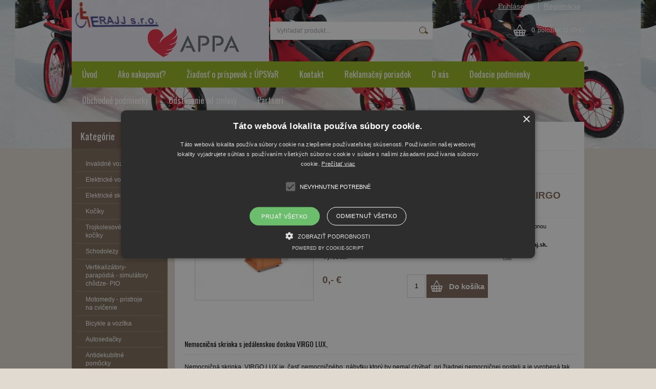

--- FILE ---
content_type: text/html; charset=UTF-8
request_url: https://www.eraj.sk/http-/www-eraj-sk/kategoria/postele-matrace-nabytok/nemocnicna-skrinka-s-jedalenskou-doskou-virgo-lux/
body_size: 10392
content:
<!DOCTYPE html PUBLIC "-//W3C//DTD XHTML 1.0 Transitional//EN" "http://www.w3.org/TR/xhtml1/DTD/xhtml1-transitional.dtd">
<html xmlns="http://www.w3.org/1999/xhtml" xml:lang="sk" lang="sk">
<head>
	<title>elektrická postel TAURUS , detská postel Junior, Bariatrická postel, doska na postel, nemocničný stolík</title>
	<meta http-equiv="Content-Type" content="text/html; charset=utf-8" />		<meta name="author" content="Servis zdravotných pomôcok a zariadení" />	<meta name="generator" content="Atomer.sk" />		<meta name="description" content="elektrická postel TAURUS , detská postel Junior, Bariatrická postel, doska na postel, nemocničný stolík" />	
	<meta name="keywords" lang="sk" content="" />            <meta name="robots" content="index, follow" /><meta property="og:site_name" content="Servis zdravotných pomôcok a zariadení" />
<meta property="og:title" content="elektrická postel TAURUS , detská postel Junior, Bariatrická postel, doska na postel, nemocničný stolík" />
<meta property="og:image" content="http://www.eraj.sk/user/12056/upload/stuff/resized/6416535_230-230-true.jpg" /><link rel="stylesheet" type="text/css" href="/user/12056/app-1176898908.css?v=1717061003" />
	<link rel="stylesheet" type="text/css" href="/layouts/default/css/own_design_css.php?v=1602496595" />
			   <link rel="stylesheet" type="text/css" href="/layouts/default/css/print_css.css" media="print" />	<script type="text/javascript">
		/* <![CDATA[ */
		var absolutCesta = '/';
		var vypredane = '34617';
		var skladom = '34618';
		var okno_vyska, okno_sirka;
		var imgCesta = 'user%2F12056%2Fupload%2Fstuff%2F';
		var nulova_cena_zobrazit_kupit = '1';
		var defaultnyVyrazVoVyhladavani = 'Vyhľadať produkt...';
		            var ZMEN_OBRAZOK_VARIANTU = true;
                            var ZOOMOVANIE_DETAIL = true;
        		/* ]]> */
	</script>
	<script type="text/javascript" src="/user/12056/app-26585597.js?v=1762338780"></script>
<script type="text/javascript">
	/* <![CDATA[ */
	var vyrobca_prelozeny = 'vyrobca';
	/* ]]> */
</script>	<script type="text/javascript" src="/layouts/default/javascript/js_hlasky.php?v=1421142972"></script>
<script type="text/javascript">
	/* <![CDATA[ */
	$(document).ready(function(){
		startCheckPhone('tbPhone');
		//startCheckPhone('tbDPhone');
		//startCheckPhone('tbFPhone');
	});
	// Ak nemam pole s cislom tak je kontrola v poriadku
	function startCheckPhone(id_element) {
		if (!id_element) return true;
		var obj = $(document).find('#'+id_element);
		if (obj.length == 0) return true;
		if (obj.val() == '') {
			obj.val('+421');
		}
		$(obj).attr('autocomplete','off');
		$(obj).keyup(function() {
			checkPhoneMessage(obj,checkPhoneNumber(obj.val()));
		});
		$(obj).change(function() {
			checkPhoneMessage(obj,checkPhoneNumber(obj.val()));
		});
		$(obj).keyup();
	}
	function checkPhoneNumber(number) {
		var regexp = /^\+[0-9]{12}$/;
		if (number && regexp.test(number)) {
			return true;
		}				
		return false;
	}
	function checkPhoneMessage(obj,check) {
		if (!obj || obj.length == 0) return;
		var parent = $(obj).closest("tr");
		var msg = $('.phoneCMsg');
		var txt = '<tr class="phoneCMsg" style="color:red;"><td></td><td >Číslo pre zaslanie SMS prosím napíšte v správnom formáte +4219XXYYYYYY</td></tr>';
		if (!check && msg.length == 0) {
			parent.before(txt);
		} else if (check && msg.length) {
			msg.remove();
		}						
	}
	/* ]]> */
</script>
<script type="text/javascript">
	AtomerApp.text = {
		buttonIntoCardLoader: 'Pridávam',
		buttonIntoCardDone: 'Ďakujeme',
		packetaDeliveryPlaceDefaultText: 'Prosím vyberte si <a href="#">miesto vydania tovaru</a>'
	};
</script>	<script type="text/javascript">
		$(function() {
			// potrebne premenne pre JS funkciu zmenVelkostObrazka()
			// aktualna sira a vyska okna pri nacitani stranky
			okno_sirka = $(window).width();
			okno_vyska = $(window).height();			
			try {
				// inicializacia lightBox-u
				//$('#img a, .galeria a.gal').lightBox();
				$('#img a').lightBox();
				$('#tabObrazkyStred a.gal').lightBox();
				//$('a.gal').lightBox();
				$('a[rel="lightbox"]').lightBox();

				$(".tabs").tabs();
			} catch( err ) { }
		});
	</script>	<link rel="shortcut icon" type="image/x-icon" href="/user/12056/upload/favicon.ico?1428389651" />
	<link rel="icon" type="image/ico" href="/user/12056/upload/favicon.ico?1428389651" /> <script type="text/javascript" charset="UTF-8" src="//cdn.cookie-script.com/s/1040635f5a6e28630152cea5da7686c2.js"></script>			<meta name="viewport" content="width=device-width, initial-scale=1">
			<link rel="stylesheet" type="text/css" href="/layouts/chromium/css/responsive.css?v=1669103551" media="all" /></head>
<body onload="helpInit();" class="" data-id-template="21" data-id-group="3">	<div id="fb-root"></div>
	<script type="text/javascript">
	/* <![CDATA[ */
		(function(d, s, id) {
		var js, fjs = d.getElementsByTagName(s)[0];
		if (d.getElementById(id)) {return;}
		js = d.createElement(s); js.id = id;
		js.src = "//connect.facebook.net/sk_SK/all.js#xfbml=1";
		fjs.parentNode.insertBefore(js, fjs);
	  }(document, 'script', 'facebook-jssdk'));
	/* ]]> */
	</script>
<!--[if lte IE 6]><script src="layouts/default/javascript/ie6.js"></script><script>window.onload=function(){e("layouts/default/javascript/ie6/")}</script><![endif]--><div id="helpbox"></div><div id="main">
	<div class="pomocna"></div>
	<div class="obal">
		<div class="hlavicka">
			<div class="hlavicka_prihlasenie">						<div class="odhlasovaci_formular">
							<div class="ucetLinky">
								<a href="/prihlasenie/" id="loginLink"  rel="nofollow">Prihlásenie</a>
								<a href="/registracia/" class="reg " rel="nofollow">Registrácia</a>
							</div>
						</div>				<div class="endfloat"></div>
			</div>
			<div class="hlavicka_vrch">
				<div class="logoKlik">
					<a href="/">							<img src="/user/12056/upload/logo.png?v=1718609246" alt="Servis zdravotných pomôcok a zariadení" />					</a>
				</div>					<div class="vyhladavanie">	<form action="/vyhladavanie/" method="get">
		<div id="vyhladavanie">			<input type="text" class="textbox" name="search" value="Vyhľadať produkt..." onfocus="if(this.value=='Vyhľadať produkt...')this.value=''" onblur="if(this.value=='')this.value='Vyhľadať produkt...'" />
			<input type="submit" class="button" onmouseover="buttonClass(this)" onmouseout="buttonClass(this)" value="" />
		</div>
	</form>					</div><div class="kosik novyKosik419">
	<a href="/nakupny-kosik/" rel="nofollow" title="vstúpiť do košíka">
        <span class="pocet">0</span><span class="poloziek">položiek</span>
        <span>(0,00 €)</span>
	</a>
</div>				<div class="endfloat"></div>
			</div>
			<div class="hlavicka_spodok">					<a class="btnHlavneMenu">
						<span></span>
						<span></span>
						<span></span>
					</a>
					<ul id="hlavneMenu">			
		<li class="first">
			<a  href="/uvod/">Úvod</a>		</li>			<li class="separator">&nbsp;</li>			
		<li >
			<a  href="/ako-nakupovat/">Ako nakupovať?</a>		</li>			<li class="separator">&nbsp;</li>			
		<li >
			<a  href="/ziadost-o-prispevok-z-upsvar/">Žiadosť o príspevok z ÚPSVaR</a>		</li>			<li class="separator">&nbsp;</li>			
		<li >
			<a  href="/kontakt/">Kontakt</a>		</li>			<li class="separator">&nbsp;</li>			
		<li >
			<a  href="/reklamacny-poriadok/">Reklamačný poriadok</a>		</li>			<li class="separator">&nbsp;</li>			
		<li >
			<a  href="/o-nas/">O nás</a>		</li>			<li class="separator">&nbsp;</li>			
		<li >
			<a  href="/dodacie-podmienky/">Dodacie podmienky</a>		</li>			<li class="separator">&nbsp;</li>			
		<li >
			<a  href="/obchodne-podmienky/">Obchodné podmienky</a>		</li>			<li class="separator">&nbsp;</li>			
		<li >
			<a  href="/odstupenie-od-zmluvy/">Odstúpenie od zmluvy</a>		</li>			<li class="separator">&nbsp;</li>			
		<li class="last">
			<a  href="/partneri/">Partneri</a>		</li>						<li class="endfloat"></li>
					</ul>
					<div class="endfloat"></div>				<div class="endfloat"></div>
			</div>
            <div class="hlavicka_pomocna">            </div>
		</div>
		<div class="stred">
			<div class="stred_vnutro">
				<div class="stred_obsah">
					<div class="lavaStrana">							<div class="box kategorie">
								<span class="nadpis">
									Kategórie									<span class="holder">
										<span>&nbsp;</span>
										<span>&nbsp;</span>
										<span>&nbsp;</span>
									</span>
								</span>
								<div class="nadpis_bottom"></div><ul class="kategorie0">	<li  class='cat_357438 first'><a href="/http-/www-eraj-sk/kategoria/invalidne-voziky/">
	<strong>Invalidné vozíky</strong></a></li>
<li  class='cat_357949'><a href="/http-/www-eraj-sk/kategoria/elektricke-voziky/">
	<strong>Elektrické vozíky</strong></a></li>
<li  class='cat_866533'><a href="/kategoria/elektricke-skutre/">
	<strong>Elektrické skútre</strong></a></li>
<li  class='cat_357950'><a href="/http-/www-eraj-sk/kategoria/kociky/">
	<strong>Kočíky</strong></a></li>
<li  class='cat_933895'><a href="/kategoria/trojkolesove-voziky-kociky/">
	<strong>Trojkolesové vozíky,  kočíky</strong></a></li>
<li  class='cat_358816'><a href="/http-/www-eraj-sk/kategoria/schodolezy/">
	<strong>Schodolezy</strong></a></li>
<li  class='cat_363857'><a href="/http-/www-eraj-sk/kategoria/parapodia/">
	<strong>Vertikalizátory- parapódiá  - simulátory chôdze- PIO</strong></a></li>
<li  class='cat_364909'><a href="/http-/www-eraj-sk/kategoria/motomedy-pristroje-na-cvicenie/">
	<strong>Motomedy - pristroje na cvičenie</strong></a></li>
<li  class='cat_363856'><a href="/http-/www-eraj-sk/kategoria/bicykle-a-vozitka/">
	<strong>Bicykle a vozítka</strong></a></li>
<li  class='cat_358817'><a href="/http-/www-eraj-sk/kategoria/autosedacky/">
	<strong>Autosedačky</strong></a></li>
<li  class='cat_363854'><a href="/http-/www-eraj-sk/kategoria/antidekubitne-pomocky/">
	<strong>Antidekubitné pomôcky</strong></a></li>
<li  class='cat_357951'><a href="/http-/www-eraj-sk/kategoria/choditka-chodulky-rolatory/">
	<strong>Chodítka, chodulky, rolátory</strong></a></li>
<li  class='cat_883660'><a href="/kategoria/bariatricke-pomocky-xxl/">
	<strong>Bariatrické pomôcky  XXL</strong></a></li>
<li  class='cat_361688'><a href="/http-/www-eraj-sk/kategoria/odsavacky/">
	<strong>Odsávačky a  nebulizátory</strong></a></li>
<li  class='cat_358818'><a href="/kategoria/body-map/">
	<strong>Body Map</strong></a></li>
<li  class='cat_1006087'><a href="/kategoria/anatomicke-sedacky-sitter-a-liner/">
	<strong>Anatomické sedačky SITTER a LINER</strong></a></li>
<li  class='cat_362617'><a href="/http-/www-eraj-sk/kategoria/stolicky-opierky-polohovacie-a-sedacie-zariadenia/">
	<strong>Stoličky,opierky, polohovacie a sedacie zariadenia</strong></a></li>
<li  class='cat_1107723 sub_sec rolled_up'><a href="/kategoria/stabilo-system/">
	<strong>Stabilo systém</strong>		<span class="rollHandler rollOutHandler packed"></span></a><ul class="kategorie1">	<li  class='cat_1117859 first'><a href="/kategoria/stabilo-system/podusky-na-rozne-pouzitie/">
	<strong>Podušky na rôzne použitie</strong></a></li>
<li  class='cat_1119386'><a href="/kategoria/stabilo-system/autosedacky/">
	<strong>Autosedačky</strong></a></li>
<li  class='cat_1119387'><a href="/kategoria/stabilo-system/prislusenstvo/">
	<strong>Príslušenstvo</strong></a></li>
<li  class='cat_1119388'><a href="/kategoria/stabilo-system/terapeuticke-vankuse/">
	<strong>Terapeutické vankúše</strong></a></li>
<li  class='cat_1119389 last'><a href="/kategoria/stabilo-system/do-vody/">
	<strong>Do vody</strong></a></li>
</ul>
</li>
<li  class='cat_358820 aktivna0'><a href="/http-/www-eraj-sk/kategoria/postele-matrace-nabytok/" class='aktivna'>
	<strong>Elektrické postele,matrace, nábytok</strong></a></li>
<li  class='cat_773192'><a href="/http-/www-eraj-sk/kategoria/kyslikovy-koncentrator/">
	<strong>Kyslíkový koncentrátor</strong></a></li>
<li  class='cat_1247228'><a href="/kategoria/rehabilitacne-stoly/">
	<strong>Rehabilitačné stoly</strong></a></li>
<li  class='cat_361694'><a href="/http-/www-eraj-sk/kategoria/hygienicke-potreby/">
	<strong>Toaletné - hygienické potreby</strong></a></li>
<li  class='cat_367590'><a href="/http-/www-eraj-sk/kategoria/zdvihacie-zariadenia/">
	<strong>Zdvíhacie zariadenia</strong></a></li>
<li  class='cat_412936'><a href="/http-/www-eraj-sk/kategoria/grmicidne-ziarice/">
	<strong>Prístroje na dezinfekciu - germicídne žiariče</strong></a></li>
<li  class='cat_361690'><a href="/http-/www-eraj-sk/kategoria/schodistove-sedacky-vytahy/">
	<strong>Schodišťové sedačky, výťahy</strong></a></li>
<li  class='cat_361692 sub_sec rolled_up'><a href="/http-/www-eraj-sk/kategoria/nahradne-diely-servis/">
	<strong>Náhradné diely</strong>		<span class="rollHandler rollOutHandler packed"></span></a><ul class="kategorie1">	<li  class='cat_1019962 first'><a href="/kategoria/nahradne-diely/duse-do-mechanickych-vozikov-a-kocikov/">
	<strong>Duše do mechanických vozíkov a kočíkov</strong></a></li>
<li  class='cat_970650'><a href="/kategoria/nahradne-diely/duse-do-elektrickych-vozikov-a-skutrov/">
	<strong>Duše do  elektrických vozíkov a skútrov</strong></a></li>
<li  class='cat_1019976'><a href="/kategoria/nahradne-diely/plaste-do-inv-vozikov-a-kocikov/">
	<strong>Plášte do inv. vozíkov a kočíkov</strong></a></li>
<li  class='cat_970648'><a href="/kategoria/nahradne-diely/plaste-do-elektrickych-vozikov-skutrov/">
	<strong>Plášte do elektrických vozíkov, skútrov</strong></a></li>
<li  class='cat_970654'><a href="/kategoria/nahradne-diely/plast-plny/">
	<strong>Plášť plný</strong></a></li>
<li  class='cat_970655'><a href="/kategoria/nahradne-diely/kolieska-s-fukacim-plastom/">
	<strong>Kolieska s fúkacím plášťom</strong></a></li>
<li  class='cat_970657'><a href="/kategoria/nahradne-diely/kolieska-s-plnym-plastom/">
	<strong>Kolieska s plným plášťom</strong></a></li>
<li  class='cat_1066590'><a href="/kategoria/nahradne-diely/kolieska-s-hlinikovym-diskom/">
	<strong>Kolieska s hliníkovým diskom</strong></a></li>
<li  class='cat_1140632'><a href="/kategoria/nahradne-diely/penou-plnene-plaste/">
	<strong>Penou plnené plášte</strong></a></li>
<li  class='cat_1247499'><a href="/kategoria/nahradne-diely/kolieska-na-toaletne-voziky/">
	<strong>Kolieska na toaletné vozíky</strong></a></li>
<li  class='cat_1246179'><a href="/kategoria/nahradne-diely/disk-kolesa/">
	<strong>Disk kolesa</strong></a></li>
<li  class='cat_970659'><a href="/kategoria/nahradne-diely/laktove-opierka/">
	<strong>Lakťové opierka</strong></a></li>
<li  class='cat_970660'><a href="/kategoria/nahradne-diely/brzdy/">
	<strong>Brzdy</strong></a></li>
<li  class='cat_970661'><a href="/kategoria/nahradne-diely/kryt-spici-20-22-24/">
	<strong>Kryt špicí, 20&quot;,22&quot;, 24&quot;</strong></a></li>
<li  class='cat_970663'><a href="/kategoria/nahradne-diely/doplnky-k-elektrickym-vozikom-a-skutrom/">
	<strong>Doplnky k elektrickým vozíkom a skútrom</strong></a></li>
<li  class='cat_1246131'><a href="/kategoria/nahradne-diely/opierka-hlavy/">
	<strong>Opierka hlavy</strong></a></li>
<li  class='cat_970884'><a href="/kategoria/nahradne-diely/chranice-obruci-inv-vozika/">
	<strong>Chrániče obručí inv. vozíka</strong></a></li>
<li  class='cat_970664'><a href="/kategoria/nahradne-diely/gumy-na-barle/">
	<strong>Gumy na barle</strong></a></li>
<li  class='cat_1064853'><a href="/kategoria/nahradne-diely/kolieska-s-bubnovou-brzdou/">
	<strong>Kolieska s bubnovou brzdou</strong></a></li>
<li  class='cat_1066589'><a href="/kategoria/nahradne-diely/kolesa/">
	<strong>Kolesá</strong></a></li>
<li  class='cat_1246148'><a href="/kategoria/nahradne-diely/rastomaty/">
	<strong>Rastomaty</strong></a></li>
<li  class='cat_1246165'><a href="/kategoria/nahradne-diely/trojuholnikove-uchyty-triangel/">
	<strong>Trojuholníkove úchyty - Triangel</strong></a></li>
<li  class='cat_1246189'><a href="/kategoria/nahradne-diely/rychloupinacie-osky/">
	<strong>Rýchloupínacie osky</strong></a></li>
<li  class='cat_1246178'><a href="/kategoria/nahradne-diely/obruce/">
	<strong>Obruče</strong></a></li>
<li  class='cat_1246180'><a href="/kategoria/nahradne-diely/kolieska-proti-prevrateniu/">
	<strong>Kolieska proti prevráteniu</strong></a></li>
<li  class='cat_970662'><a href="/kategoria/nahradne-diely/rozne/">
	<strong>Rôzne</strong></a></li>
<li  class='cat_1246708 last'><a href="/kategoria/nahradne-diely/bocne-peloty-opierky/">
	<strong>Bočné peloty - opierky</strong></a></li>
</ul>
</li>
<li  class='cat_363858'><a href="/http-/www-eraj-sk/kategoria/poziciavanie-pomocok/">
	<strong>Požičiavanie pomôcok</strong></a></li>
<li  class='cat_361687 last'><a href="/http-/www-eraj-sk/kategoria/bazar/">
	<strong>Bazár</strong></a></li>
</ul>
							</div><div class="box login">
	<span class="nadpis">Prihlásenie</span>
	<div class="nadpis_bottom"></div>
	<form class="prihlas" name="prihlas" action="/prihlasit/" method="post">
		<table>
			<tr class="tr_login">
				<td>
					<input type="text" class="textbox" name="tbAll4ShopLogin"
						   inputmode="email" autocapitalize="off"
                           placeholder="E-mail" maxlength="50" size="15"
						   value="" />
				</td>
			</tr>
			<tr class="tr_pass">
				<td>
					<input type="password" class="textbox pass" name="tbAll4ShopHeslo" maxlength="30" size="30" 
						   placeholder="heslo"
						   id="tbAll4ShopHeslo" value="" />
				</td>
			</tr>
			<tr class="tr_button">
				<td>
					<input type="submit" class="button" name="btnPrihlasit" onmouseout="buttonClass(this)" onmouseover="buttonClass(this)" value="Prihlásiť" />
				</td>
			</tr>
			<tr class="tr_empty"><td>&nbsp;</td></tr>
			<tr class="tr_forgot_pass">
				<td>
					<a id="btnHeslo"  href="/zabudol-som-heslo/" rel="nofollow">Zabudol som heslo</a>
				</td>
			</tr>
			<tr class="tr_reglink">
				<td>
					<a id="btnRegistracia"  href="/registracia/" rel="nofollow">Registrácia</a><br />
				</td>
			</tr>
		</table>
		<input type="submit" style="display: none;" />
		<input type="hidden" name="odkazujuca_linka" value="https://www.eraj.sk/http-/www-eraj-sk/kategoria/postele-matrace-nabytok/nemocnicna-skrinka-s-jedalenskou-doskou-virgo-lux/" />
	</form>
</div>		<div class="box box_novinky">
			<div class="novinky">						<span class="nadpis">Novinky</span>
						<div class="nadpis_bottom"></div>					<div class="novinka p_1 last">
						<a class="nazov" href="/novinky/skladaci-elektricky-vozik/">skladací elektrický vozík</a>
						<div class="text"><p></p>							<a class="viac" href="/novinky/skladaci-elektricky-vozik/">viac</a>
						</div>
						<div class="endfloat"></div>
					</div>			</div>
		</div>					</div>
					<div class="content">						<div class="content_obsah">		<h1 class="nadpis_tovar">Nemocničná skrinka s jedálenskou doskou  VIRGO LUX,</h1>		<div class="hierarchia">				<span>
					<a href="/">Úvod</a>				</span><img src="/layouts/chromium/img/img_hierarchia.png" alt="" />			<span><a href="/http-/www-eraj-sk/kategoria/postele-matrace-nabytok/">Elektrické postele,matrace, nábytok</a></span><img src="/layouts/chromium/img/img_hierarchia.png" alt="" /><strong>Nemocničná skrinka s jedálenskou doskou  VIRGO LUX,</strong>			<div class="endfloat"></div>
		</div>		<script type="application/ld+json">
		{
		    "@context": "http://schema.org",
            "@type": "BreadcrumbList",
            "itemListElement":[{"@type": "ListItem","position": 1,"item":{ "@id" : "/", "name" : "Úvod"}}, {"@type": "ListItem","position": 2,"item":{ "@id" : "/http-/www-eraj-sk/kategoria/postele-matrace-nabytok/", "name" : "Elektrické postele,matrace, nábytok"}}]
		}
        </script>
        <div class="produkt-nahlad">
	<div class="galeria">
		<div class="obrazokObal " data-id-product="9668848">				<a class="zoomgal" id="obrKlik9668848" href="/user/12056/upload/stuff/resized/6416535_600-600-true.jpg" title="Nemocničná skrinka VIRGO LUX"
                   rel="gallery_zoom9668848">				<span id="status_flag">				</span><img src="/user/12056/upload/stuff/resized/6416535_230-230-true.jpg" data-id-obrazok="6416535" alt="Nemocničná skrinka VIRGO LUX" />
				<span class="lupa">&nbsp;</span>
			</a>
		</div><a style="display:none" rel="{gallery: 'gallery_zoom9668848', smallimage: '', largeimage: ''}" id="fake_thumbail9668848" href="javascript:void(0);"></a>    </div>
	<div class="info">
		<div id="preloaderImage9668848" class="preloaderImage"><img src="/layouts/default/img/ajax-loader.gif" alt="" /></div>		<h2>Nemocničná skrinka s jedálenskou doskou  VIRGO LUX,</h2>			<div class="product_short_text"><p>Obojstranná nemocničná skrinka VIRGO LUX s výškovo nastaviteľnou a uhlovo sklopnou jedálenskou doskou.</p>
<p><strong><br /></strong></p>
<p> <strong><span><span><strong>Ceny najdete v texte, alebo na požiadanie vám ich pošleme meilom -  erajj@eraj.sk. </strong></span></span></strong></p></div>		<table class="info_table">				<tr>
					<td>Výrobca:</td>
					<td><a href="/vyrobca/rb/">RB</a></td>
				</tr>				<tr class="catalog_id_row" id="catalog_id_row9668848" style="display: none;">
					<td>Kód:</td>
					<td><strong id="catalog_id9668848"></strong></td>
				</tr>
				<tr class="empty_row">
					<td>&nbsp;</td>
				</tr>					<tr id="dodaciaDobaRiadok9668848" style="display:none">
						<td>Dostupnosť:</td>
                        <td class="dostupnost dos">
							<strong id="dodaciaDoba9668848"  style="color:#000000;" >							</strong>
						</td>
					</tr>		</table>			<div class="cena" id="variant_price9668848">0,- €			</div>					<form action="/all4shop-akcie.php" method="get" class="frm_kupit"
						  id="frm_kupit9668848">
						<input class="textBoxCount" maxlength="4" name="plusPocet" type="text" value="1" title="Počet kusov" />
						<input type="hidden" name="odkazujuca_linka" value="/http-/www-eraj-sk/kategoria/postele-matrace-nabytok/nemocnicna-skrinka-s-jedalenskou-doskou-virgo-lux/" />
						<input type="hidden" name="vloz_do_kosika_pocet" value="true" />
						<input type="hidden" name="id_tovar_akcia" value="9668848" />
					</form>					<a						class="btnKosik" id="btnKosik9668848" rel="nofollow"
						href="/all4shop-akcie.php?vloz_do_kosika&amp;id_tovar_akcia=9668848"
						onclick="$('#frm_kupit9668848').submit();return false;"
						title="Vložiť do košíka" rel="nofollow">Do košíka</a>
							<div class="endfloat"></div>
        <div class="add-functions-wrap">            <div class="endfloat"></div>
        </div>            <div class="fb-like" data-layout="button" data-send="false" data-href="http://www.eraj.sk/http-/www-eraj-sk/kategoria/postele-matrace-nabytok/nemocnicna-skrinka-s-jedalenskou-doskou-virgo-lux/" data-width="260" data-action="recommend"></div>	</div>
	<div class="endfloat"></div><script type="application/ld+json">
{
  "@context": "http://schema.org/",
  "@type": "Product",
  "name": "Nemocničná skrinka s jedálenskou doskou  VIRGO LUX,",  "image": "/user/12056/upload/stuff/resized/6416535_230-230-true.jpg",  "description": "Obojstranná nemocničná skrinka VIRGO LUX s výškovo nastaviteľnou a uhlovo sklopnou jedálenskou doskou.

 Ceny najdete v texte, alebo na požiadanie vám ich pošleme meilom -  erajj@eraj.sk. ",  "mpn": "9668848",
  "brand":{
    "@type": "Thing",
    "name": "RB"
  },  "offers":{
    "@type": "Offer",    "priceCurrency": "EUR",    "seller":{
      "@type": "Organization",
      "name": "Servis zdravotných pomôcok a zariadení"
    }  }
}
</script>
		<h3>Nemocničná skrinka s jedálenskou doskou  VIRGO LUX,</h3>		<div class="popis_tovaru"><p><span><span class="hps">Nemocničná skrinka </span> <span class="hps">VIRGO</span> LUX je  časť nemocničného  nábytku ktorý by nemal chýbať  pri žiadnej nemocničnej posteli a je vyrobená tak <span class="hps"></span><span class="hps"></span> <span class="hps"></span><span>,</span> <span class="hps">aby</span> <span class="hps">pôsobila užitočne </span><span class="hps"></span> <span class="hps">v</span> <span class="hps">nemocniciach</span> <span class="hps">aj doma</span><span>.</span> <span class="hps">Je navrhnutá pre</span> <span class="hps">ľahkú prepravu</span><span> a pohyb po interieri v spojení s jedálenskou doskou, ktorá je sklpená v krytom výklemku na boku stolíka. Jednoduchým nadvihnuťím spodnej časti do roviny sa doska zaaretuje v rovinnej polohe, celá doska sa dá vyškovo nastaviť stlačením poistky na hornej strane vodiacich trubiek jedálenskej dosky, pričom sa dá ešte doska uhlovo naklápať, napriklad pri čítaní a pod. </span> <span class="hps">Konštrukcia</span> <span class="hps">skrinky  je</span> <span class="hps">kompaktná</span> <span class="hps">a</span> <span class="hps">ergonomická</span><span>, vyznačuje sa</span> <span class="hps">vysokou</span> <span class="hps">stabilitou</span> <span class="hps">a</span> <span class="hps">estetikou</span><span>.</span> <span class="hps">Skrinka  </span> <span class="hps">je vyrobená</span> <span class="hps">z ušľachtilého</span> <span class="hps">dreva</span><span>.</span> <span class="hps">Štandardne je </span> <span class="hps">skrinka </span> <span class="hps">obojstranná</span><span>.</span></span></p>
<p><span><span><br /></span></span></p>
<p><span><span>Technické parametre:<br /></span></span></p>
<p><span><span><br /></span></span></p>
<p><span><span>Základné rozmery stolíka š x d x v : 487 x 597 x 870mm<br /></span></span></p>
<p><span><span>Veľkosť jedálenskej dosky.  š x d :  342 x 575 mm<br /></span></span></p>
<p><span><span>Celková dĺžka stolíka  s jedálenskou doskou:  1245 mm<br /></span></span></p>
<p><span><span>Minimálna a max. výška jedálenskej dosky :  720 - 1010 mm<br /></span></span></p>
<p><span><span>Kolieska 4, z toho 2 brzdené.<br /></span></span></p>
<p><span><span>Farba:  Buk, Rall 1013 <br /></span></span></p>
<p><span><span><br /></span></span></p></div>	<div class="ostatne">				<div class="endfloat"></div>	</div><script type="text/javascript">
	/* <![CDATA[ */
	$(document).ready(function(){
		$('#obrKlik, .zoomgal').jqzoom({
			zoomWidth: 400,
			zoomHeight: 400,
			xOffset: 20
		}); 
	});
	/* ]]> */
</script></div>						</div>
					</div>					<div class="endfloat"></div>
				</div>				<div class="paticka">
					<div class="left">	
						Copyright 2015 - 2025 © Servis zdravotných pomôcok a zariadení					</div>
					<div class="right"><div class="pata_dev">
	<a href="https://www.atomer.sk/" onclick="window.open(this.href); return false;">Tvorba internetových obchodov - Atomer.sk <img src="/layouts/default/img/new_window.gif" alt="" /></a>
</div>
	<script type="text/javascript">
		var cr_eid = '12056';
		var cr_delay = 10000;
		var cr_referer = '';
		(function($, eid, delay, referer) {
	var isDebug = function() {		
		var f = window.location.search.indexOf("debug=kp");		
		if (f === -1) {
			return false;
		} else {
			return true;
		}
	};	
	var Logger = function() {
		this.items = [];
		
		this.addItem = function(item) {
			if (item instanceof LoggerItem) {
				this.items.push(item);
			}
		};
		
		this.print = function(resultOverall) {
			if (!isDebug()) {
				return;
			}			
			var msg = "Overall Result: "+resultOverall;
			console.log('Overall Result: ', resultOverall);
			
			this.items.forEach(function(item) {
				var text = "\r\nElement: ";				
				text += "\r\nselector: ["+item.element.tagName+", "+item.element.className+","+item.element.id+"]";
				text += "\r\nresult: "+item.result;
				if (item.params) {
					text += "\r\nParams: ";
					item.params.forEach(function(param){
						text += "\r\n     "+param.name+": "+param.value;
					});
				}
				text += "\r\n-----";
				
				msg += text;				
				console.log(text);
			});			
			alert(msg);
		};
	};
	var LoggerItem = function(elem) {
		this.element = elem;
		this.params = [];		
		this.result = false;
		
		
		this.setResult = function(result) {
			this.result = result;
		};
		this.addParam = function(text, value) {
			this.params.push({name: text, value: value});
		};
	};
	
	var copyrightChecker = function() {		
		var elems = [].slice.call(document.querySelectorAll(".pata_dev a"));
		var logs = new Logger();		
				
		function checkVisible(elm) {
			if (!elm) {
				return false;
			}	
			var log = new LoggerItem(elm);
			var vis = isVisible(elm, log);
			
			log.setResult(vis);	
			logs.addItem(log);
			
			if (elm && vis) {
				if (elm.parentElement 
						&& !elm.parentElement.matches("#main") 
						// default template
						&& !elm.parentElement.matches("#main .obal") 
						// neonium tempalte
						&& !elm.parentElement.matches("#main_holder_inner")
				) {
					return checkVisible(elm.parentElement);
				} else {
					return true;
				}
			} else {
				return false;
			}
		}
		function isVisible(elem, log) {
			if (!(elem instanceof Element)) throw Error('DomUtil: elem is not an element.');
			
			const style = getComputedStyle(elem);			
			// base page
			const offCenter   = {
				x: elem.offsetLeft + elem.offsetWidth / 2,
				y: elem.offsetTop + elem.offsetHeight / 2
			};
			
			if (log instanceof LoggerItem) {
				log.addParam("style.display", style.display);
				log.addParam("style.visibility", style.visibility);
				log.addParam("style.opacity", style.opacity);
				log.addParam("style.zIndex", style.zIndex);
				log.addParam("my-width", elem.offsetWidth + elem.offsetHeight + elem.getBoundingClientRect().height + elem.getBoundingClientRect().width);
				log.addParam("off-center",offCenter.x+"|"+offCenter.y);
			}
			
			if (style.display === 'none') return false;
			if (style.visibility !== 'visible') return false;
			if (style.opacity < 0.1) return false;
			/* Nebudem pouzivat, lebo niekedy na iPhonoch pre "background_bottom" vracia namiesto auto hodnotu 0
			if (style.zIndex !== "auto" && parseInt(style.zIndex) <= 0) {
				return false;
			}*/
			if (parseInt(style.fontSize) < 5) return false;			
			if (elem.offsetWidth + elem.offsetHeight + elem.getBoundingClientRect().height +
				elem.getBoundingClientRect().width === 0) {
				return false;
			}
			
			if (offCenter.x < 0) return false;
			if (offCenter.x > document.documentElement.scrollWidth) return false;
			if (offCenter.y < 0) return false;
			if (offCenter.y > document.documentElement.scrollHeight) return false;
			return true;
			
			// base viewport
			/*const elemCenter   = {
				x: elem.getBoundingClientRect().left + elem.offsetWidth / 2,
				y: elem.getBoundingClientRect().top + elem.offsetHeight / 2
			};
			if (elemCenter.x < 0) return false;
			if (elemCenter.x > (document.documentElement.clientWidth || window.innerWidth)) return false;
			if (elemCenter.y < 0) return false;
			if (elemCenter.y > (document.documentElement.clientHeight || window.innerHeight)) return false;
			let pointContainer = document.elementFromPoint(elemCenter.x, elemCenter.y);
			do {
				if (pointContainer === elem) return true;
			} while (pointContainer = pointContainer.parentNode);
			return false;*/			
		}
		function send(result) {
			console.log('at.cp: ', result);
			$.ajax({
				type: "POST",
				url: absolutCesta+'ajax.php',
				data: { id: eid, 'referer': referer, 'copyrightChecker': 1, 'v': result ? 1 : 0}
			});
		}
		
		if (document.querySelector("#age_popup_wrapper")) {
			console.log('at.cp: skip');
			return;
		}
		
		var oneVisible = false;
		elems.forEach(function(elem) {
			if (checkVisible(elem)) {
				oneVisible = true;
			}
		});
		send(oneVisible);		
		logs.print(oneVisible);
	};
	$(document).ready(function() {
		setTimeout(function() {
			copyrightChecker();
		}, delay);
	});
	$.fn.copyrightChecker = copyrightChecker;
	
})(jQuery, cr_eid, cr_delay, cr_referer);	</script>					</div>
					<div class="endfloat"></div>
				</div>
			</div>
		</div>
		<div id="bottom"></div>
	</div>
		<div id="background_bottom">
		<div class="page_bottom"></div>
	</div>
</div><script src="https://www.google.com/recaptcha/api.js?render=explicit&onload=onLoadCallbackGrecaptcha"></script>		<script>
			// Ensure wrapper exists only once
			if (!document.getElementById('grecaptcha-wrapper')) {
				$('body').append($('<div id="grecaptcha-wrapper"></div>'));
			}
			var grecaptchaWindowResized = function() {
				var oneVisible = false;
				$('input[name=g-recaptcha-response]').each(function() {
					if ($(this).parent().is(":visible")) {
						oneVisible = true;
					}
				});
				if (oneVisible) {
					$('.grecaptcha-badge').css('visibility', 'visible');
				} else {
					$('.grecaptcha-badge').css('visibility', 'hidden');
				}
			};
			var grecaptchaTextMore = function(element) {
				$(element).closest('.g-recaptcha-text').addClass('visible');
            };
			var onLoadCallbackGrecaptcha = function(elementId) {
				try {
					if (typeof window._grecaptchaClientId === 'undefined') {
						var target = elementId || 'grecaptcha-wrapper';
						window._grecaptchaClientId = grecaptcha.render(target, {
							'sitekey':'6LcAhn4UAAAAALJduclSQ7lSq6hNMqFYj3IFJgJW',
							'badge': window.matchMedia("(max-width: 450px)").matches ? 'bottomleft' : 'bottomright',
							'size': 'invisible'
						});
					}
					grecaptcha.ready(function() {
						// Find all registered recaptcha inputs and execute per action
						var clientId = window._grecaptchaClientId;
						$('input[name=g-recaptcha-response][data-action]').each(function() {
							var $input = $(this);
							var action = $input.data('action');
							grecaptcha.execute(clientId, {action: action}).then(function(token) {
								$input.val(token);
							});
						});
						$(window).off('resize.grecaptcha').on('resize.grecaptcha', function() {
							//grecaptchaWindowResized();
						});
						//grecaptchaWindowResized();
					});
				} catch(e) {
					console.warn('reCAPTCHA init error', e);
				}
			};
		</script>
		<style>
			.grecaptcha-badge {
				visibility: hidden;
				z-index: 1;
				bottom: 115px !important;
			}
            .g-recaptcha-text {
                color: #7f8c8d;

            }
            .g-recaptcha-text .more {
                white-space: nowrap;
            }
            .g-recaptcha-text > div,
            .g-recaptcha-text.visible .more {
                display: none;
            }
            #registracia .g-recaptcha-text {
                padding-top: 6px;
                font-size: 12.5px;
            }
            #registracia .g-recaptcha-text.visible > div {
                display: inline;
            }
            #registracia_form .g-recaptcha-text {
                padding-top: 38px;
                font-size: 13px;
            }
            #registracia_form .g-recaptcha-text .more::before {
                content: "";
                display: block;
            }
            #registracia_form .g-recaptcha-text.visible > div {
                display: block;
                max-width: 360px;
                padding-top: 16px;
            }
			@media (max-width: 450px) {
				.grecaptcha-badge {
					bottom: 50px !important;
				}
			}
		</style>
		</body>
</html>

--- FILE ---
content_type: text/html; charset=utf-8
request_url: https://www.google.com/recaptcha/api2/anchor?ar=1&k=6LcAhn4UAAAAALJduclSQ7lSq6hNMqFYj3IFJgJW&co=aHR0cHM6Ly93d3cuZXJhai5zazo0NDM.&hl=en&v=naPR4A6FAh-yZLuCX253WaZq&size=invisible&badge=bottomright&anchor-ms=20000&execute-ms=15000&cb=89ojf9qc3cx0
body_size: 45965
content:
<!DOCTYPE HTML><html dir="ltr" lang="en"><head><meta http-equiv="Content-Type" content="text/html; charset=UTF-8">
<meta http-equiv="X-UA-Compatible" content="IE=edge">
<title>reCAPTCHA</title>
<style type="text/css">
/* cyrillic-ext */
@font-face {
  font-family: 'Roboto';
  font-style: normal;
  font-weight: 400;
  src: url(//fonts.gstatic.com/s/roboto/v18/KFOmCnqEu92Fr1Mu72xKKTU1Kvnz.woff2) format('woff2');
  unicode-range: U+0460-052F, U+1C80-1C8A, U+20B4, U+2DE0-2DFF, U+A640-A69F, U+FE2E-FE2F;
}
/* cyrillic */
@font-face {
  font-family: 'Roboto';
  font-style: normal;
  font-weight: 400;
  src: url(//fonts.gstatic.com/s/roboto/v18/KFOmCnqEu92Fr1Mu5mxKKTU1Kvnz.woff2) format('woff2');
  unicode-range: U+0301, U+0400-045F, U+0490-0491, U+04B0-04B1, U+2116;
}
/* greek-ext */
@font-face {
  font-family: 'Roboto';
  font-style: normal;
  font-weight: 400;
  src: url(//fonts.gstatic.com/s/roboto/v18/KFOmCnqEu92Fr1Mu7mxKKTU1Kvnz.woff2) format('woff2');
  unicode-range: U+1F00-1FFF;
}
/* greek */
@font-face {
  font-family: 'Roboto';
  font-style: normal;
  font-weight: 400;
  src: url(//fonts.gstatic.com/s/roboto/v18/KFOmCnqEu92Fr1Mu4WxKKTU1Kvnz.woff2) format('woff2');
  unicode-range: U+0370-0377, U+037A-037F, U+0384-038A, U+038C, U+038E-03A1, U+03A3-03FF;
}
/* vietnamese */
@font-face {
  font-family: 'Roboto';
  font-style: normal;
  font-weight: 400;
  src: url(//fonts.gstatic.com/s/roboto/v18/KFOmCnqEu92Fr1Mu7WxKKTU1Kvnz.woff2) format('woff2');
  unicode-range: U+0102-0103, U+0110-0111, U+0128-0129, U+0168-0169, U+01A0-01A1, U+01AF-01B0, U+0300-0301, U+0303-0304, U+0308-0309, U+0323, U+0329, U+1EA0-1EF9, U+20AB;
}
/* latin-ext */
@font-face {
  font-family: 'Roboto';
  font-style: normal;
  font-weight: 400;
  src: url(//fonts.gstatic.com/s/roboto/v18/KFOmCnqEu92Fr1Mu7GxKKTU1Kvnz.woff2) format('woff2');
  unicode-range: U+0100-02BA, U+02BD-02C5, U+02C7-02CC, U+02CE-02D7, U+02DD-02FF, U+0304, U+0308, U+0329, U+1D00-1DBF, U+1E00-1E9F, U+1EF2-1EFF, U+2020, U+20A0-20AB, U+20AD-20C0, U+2113, U+2C60-2C7F, U+A720-A7FF;
}
/* latin */
@font-face {
  font-family: 'Roboto';
  font-style: normal;
  font-weight: 400;
  src: url(//fonts.gstatic.com/s/roboto/v18/KFOmCnqEu92Fr1Mu4mxKKTU1Kg.woff2) format('woff2');
  unicode-range: U+0000-00FF, U+0131, U+0152-0153, U+02BB-02BC, U+02C6, U+02DA, U+02DC, U+0304, U+0308, U+0329, U+2000-206F, U+20AC, U+2122, U+2191, U+2193, U+2212, U+2215, U+FEFF, U+FFFD;
}
/* cyrillic-ext */
@font-face {
  font-family: 'Roboto';
  font-style: normal;
  font-weight: 500;
  src: url(//fonts.gstatic.com/s/roboto/v18/KFOlCnqEu92Fr1MmEU9fCRc4AMP6lbBP.woff2) format('woff2');
  unicode-range: U+0460-052F, U+1C80-1C8A, U+20B4, U+2DE0-2DFF, U+A640-A69F, U+FE2E-FE2F;
}
/* cyrillic */
@font-face {
  font-family: 'Roboto';
  font-style: normal;
  font-weight: 500;
  src: url(//fonts.gstatic.com/s/roboto/v18/KFOlCnqEu92Fr1MmEU9fABc4AMP6lbBP.woff2) format('woff2');
  unicode-range: U+0301, U+0400-045F, U+0490-0491, U+04B0-04B1, U+2116;
}
/* greek-ext */
@font-face {
  font-family: 'Roboto';
  font-style: normal;
  font-weight: 500;
  src: url(//fonts.gstatic.com/s/roboto/v18/KFOlCnqEu92Fr1MmEU9fCBc4AMP6lbBP.woff2) format('woff2');
  unicode-range: U+1F00-1FFF;
}
/* greek */
@font-face {
  font-family: 'Roboto';
  font-style: normal;
  font-weight: 500;
  src: url(//fonts.gstatic.com/s/roboto/v18/KFOlCnqEu92Fr1MmEU9fBxc4AMP6lbBP.woff2) format('woff2');
  unicode-range: U+0370-0377, U+037A-037F, U+0384-038A, U+038C, U+038E-03A1, U+03A3-03FF;
}
/* vietnamese */
@font-face {
  font-family: 'Roboto';
  font-style: normal;
  font-weight: 500;
  src: url(//fonts.gstatic.com/s/roboto/v18/KFOlCnqEu92Fr1MmEU9fCxc4AMP6lbBP.woff2) format('woff2');
  unicode-range: U+0102-0103, U+0110-0111, U+0128-0129, U+0168-0169, U+01A0-01A1, U+01AF-01B0, U+0300-0301, U+0303-0304, U+0308-0309, U+0323, U+0329, U+1EA0-1EF9, U+20AB;
}
/* latin-ext */
@font-face {
  font-family: 'Roboto';
  font-style: normal;
  font-weight: 500;
  src: url(//fonts.gstatic.com/s/roboto/v18/KFOlCnqEu92Fr1MmEU9fChc4AMP6lbBP.woff2) format('woff2');
  unicode-range: U+0100-02BA, U+02BD-02C5, U+02C7-02CC, U+02CE-02D7, U+02DD-02FF, U+0304, U+0308, U+0329, U+1D00-1DBF, U+1E00-1E9F, U+1EF2-1EFF, U+2020, U+20A0-20AB, U+20AD-20C0, U+2113, U+2C60-2C7F, U+A720-A7FF;
}
/* latin */
@font-face {
  font-family: 'Roboto';
  font-style: normal;
  font-weight: 500;
  src: url(//fonts.gstatic.com/s/roboto/v18/KFOlCnqEu92Fr1MmEU9fBBc4AMP6lQ.woff2) format('woff2');
  unicode-range: U+0000-00FF, U+0131, U+0152-0153, U+02BB-02BC, U+02C6, U+02DA, U+02DC, U+0304, U+0308, U+0329, U+2000-206F, U+20AC, U+2122, U+2191, U+2193, U+2212, U+2215, U+FEFF, U+FFFD;
}
/* cyrillic-ext */
@font-face {
  font-family: 'Roboto';
  font-style: normal;
  font-weight: 900;
  src: url(//fonts.gstatic.com/s/roboto/v18/KFOlCnqEu92Fr1MmYUtfCRc4AMP6lbBP.woff2) format('woff2');
  unicode-range: U+0460-052F, U+1C80-1C8A, U+20B4, U+2DE0-2DFF, U+A640-A69F, U+FE2E-FE2F;
}
/* cyrillic */
@font-face {
  font-family: 'Roboto';
  font-style: normal;
  font-weight: 900;
  src: url(//fonts.gstatic.com/s/roboto/v18/KFOlCnqEu92Fr1MmYUtfABc4AMP6lbBP.woff2) format('woff2');
  unicode-range: U+0301, U+0400-045F, U+0490-0491, U+04B0-04B1, U+2116;
}
/* greek-ext */
@font-face {
  font-family: 'Roboto';
  font-style: normal;
  font-weight: 900;
  src: url(//fonts.gstatic.com/s/roboto/v18/KFOlCnqEu92Fr1MmYUtfCBc4AMP6lbBP.woff2) format('woff2');
  unicode-range: U+1F00-1FFF;
}
/* greek */
@font-face {
  font-family: 'Roboto';
  font-style: normal;
  font-weight: 900;
  src: url(//fonts.gstatic.com/s/roboto/v18/KFOlCnqEu92Fr1MmYUtfBxc4AMP6lbBP.woff2) format('woff2');
  unicode-range: U+0370-0377, U+037A-037F, U+0384-038A, U+038C, U+038E-03A1, U+03A3-03FF;
}
/* vietnamese */
@font-face {
  font-family: 'Roboto';
  font-style: normal;
  font-weight: 900;
  src: url(//fonts.gstatic.com/s/roboto/v18/KFOlCnqEu92Fr1MmYUtfCxc4AMP6lbBP.woff2) format('woff2');
  unicode-range: U+0102-0103, U+0110-0111, U+0128-0129, U+0168-0169, U+01A0-01A1, U+01AF-01B0, U+0300-0301, U+0303-0304, U+0308-0309, U+0323, U+0329, U+1EA0-1EF9, U+20AB;
}
/* latin-ext */
@font-face {
  font-family: 'Roboto';
  font-style: normal;
  font-weight: 900;
  src: url(//fonts.gstatic.com/s/roboto/v18/KFOlCnqEu92Fr1MmYUtfChc4AMP6lbBP.woff2) format('woff2');
  unicode-range: U+0100-02BA, U+02BD-02C5, U+02C7-02CC, U+02CE-02D7, U+02DD-02FF, U+0304, U+0308, U+0329, U+1D00-1DBF, U+1E00-1E9F, U+1EF2-1EFF, U+2020, U+20A0-20AB, U+20AD-20C0, U+2113, U+2C60-2C7F, U+A720-A7FF;
}
/* latin */
@font-face {
  font-family: 'Roboto';
  font-style: normal;
  font-weight: 900;
  src: url(//fonts.gstatic.com/s/roboto/v18/KFOlCnqEu92Fr1MmYUtfBBc4AMP6lQ.woff2) format('woff2');
  unicode-range: U+0000-00FF, U+0131, U+0152-0153, U+02BB-02BC, U+02C6, U+02DA, U+02DC, U+0304, U+0308, U+0329, U+2000-206F, U+20AC, U+2122, U+2191, U+2193, U+2212, U+2215, U+FEFF, U+FFFD;
}

</style>
<link rel="stylesheet" type="text/css" href="https://www.gstatic.com/recaptcha/releases/naPR4A6FAh-yZLuCX253WaZq/styles__ltr.css">
<script nonce="wr3Qt7pGyBkNkpS2VQ4gSw" type="text/javascript">window['__recaptcha_api'] = 'https://www.google.com/recaptcha/api2/';</script>
<script type="text/javascript" src="https://www.gstatic.com/recaptcha/releases/naPR4A6FAh-yZLuCX253WaZq/recaptcha__en.js" nonce="wr3Qt7pGyBkNkpS2VQ4gSw">
      
    </script></head>
<body><div id="rc-anchor-alert" class="rc-anchor-alert"></div>
<input type="hidden" id="recaptcha-token" value="[base64]">
<script type="text/javascript" nonce="wr3Qt7pGyBkNkpS2VQ4gSw">
      recaptcha.anchor.Main.init("[\x22ainput\x22,[\x22bgdata\x22,\x22\x22,\[base64]/[base64]/[base64]/[base64]/[base64]/KHEoSCw0MjUsSC5UKSxpZShILGwpKTpxKEgsNDI1LGwpLEgpKSw0MjUpLFcpLEgpKX0sRUk9ZnVuY3Rpb24obCxDLEgsVyl7dHJ5e1c9bFsoKEN8MCkrMiklM10sbFtDXT0obFtDXXwwKS0obFsoKEN8MCkrMSklM118MCktKFd8MCleKEM9PTE/[base64]/[base64]/[base64]/[base64]/[base64]/[base64]/[base64]/[base64]/[base64]/[base64]/[base64]\\u003d\\u003d\x22,\[base64]\\u003d\\u003d\x22,\[base64]/CpsODwpFoZsK4b3ddM14dwp/DvMOffMKaw5HDjAR/VWDCjVMewp9Qw7HClW94QAhjwqXCujsSSEYlAcOfDcOnw5kAw6TDhgjDgWZVw7/Dux83w4XCuSsEPcOpwq9Cw4DDpsOOw5zCosKpNcOqw4fDmlMfw5Fww5B8DsKhDsKAwpA/dMOTwoo2wpQBSMO8w5Y4FxfDqcOOwp8Vw5wiTMKbG8OIwrrCp8OiWR13SD/CuTrCpzbDnMKacsO9wp7CicO1BAIlDQ/[base64]/[base64]/CqTbDkMOsJBfCoDvDs8Krf8KtJ3AFflZqJmnCgMKCw78wwqVALhFrw5nCq8KKw4bDisKKw4PCgicJOcOBBT3DgAZjw7vCgcOPfcO5wqfDqSnDpcKRwqRED8KlwqfDicOneSgia8KUw6/CmHkYbUlqw4zDgsKjw6cIcQvCi8Kvw6nDgcKmwrXCihYWw6tow7/[base64]/Cjz/DtsKQDWZFwq47O2zCuD4Fw67DpCDDu8K4bQ3CksOvw68QOMOVIcOSbFDCvmE9wpjDhCLCvcKTw5jDosKfHmZPwpBJw4A2GMKMVMOtwoTCvVN1w4vDnwdjw6bDtW/CinwlwrYpa8Ohe8OhwqQbcwvDiBAyBsKgKHfCrMKdw7xzw4BfwqgRw5jDtMKzw6bCt2DDtlxrOcOYYlZrIUTDp21lwovCrTDCgcO2BxcLw5sVNEIaw5nCgMOkenzCpX0ZYcOZe8KyJMKWRMOEw4pOwrXCpgwSPlnDnljDlHvCsU1kfMKOw6ZoIcO/[base64]/ChQ7DlgLCrMKKDUrDpsO3K8KCw6hADjxpSlLDqcOneW3DsV1pfxBgIkLCnzXDvMKwGsKjJ8KMTUTDsizCvirDrUpYwpsuRMO4VcOUwrPDj1YVSW/CssKgMA5mw6lxwoQDw7U6YnIuwq8FNlvCpyLDs0JRw4bCssKPwodBwqXDosOgVH80U8KHKMO/wqFcfsOjw5RQUX8hw4nCni0/G8KBcMKRA8Okwo8kfMKow73ChysgCjU2dMODBMKvw5sGG1nDlnkEEcOPwpbDpH/DuRZRwovDsQbCusKkw4TDrzgIc1R/P8OewowzHcKmwr3DncKcwrXDqAQaw657WkxQMMOpw63CmVofV8K8wrbCok5GNkTCqRw/aMOZFcKEZxHDoMOgRcKDwr4zwrLDqBvDkCJWGgVrFlXDgMOYKGXDmMKTOcKXBkVLGcKMw4RXbMKswrFYw4HCljXCl8K/QkfCpjDDmnTDhsKyw7hbb8KtwqHDmcOnGcO1w7/DrsOjw690wrTDv8OHGjkYw5vDvkU0XhDCmsOPM8OROSchZMKyO8KXZGdhw6sjERjCkz3DiH/CrMKpIsO+J8K+w6lgfm5ow7JpFcOIWQo9dR7CocOzw4sXNjlMwr9Ow6fDhxDDqMOnw5DDsU0nMhQvS0I9w6FDwohxw6osNMOXWsOocsKcYUsaGTzCrC4gfcO0WiMMwozCtSFrwqnDhmrCj23Dv8K8wo/Cu8OXEMOLQ8KXFlfDqzbCmcOQw6/CkcKWNwLCrcOeZcKXwqbCtxPDhsK1cMK1OA5dMRglJcKowofClA7Cg8O2DMOew4LCoDzDr8OewpYdwrspw6RTHMKjKwXDg8O2wqDCl8OFw55BwqouJUDCr2UBGcOPw7HDrj/DssOKcMKhccOQw6clw5PDmy/Dum50dsKtacOLAWVbPMKUIsOawowEacOjdkLCkcKGw4nDtMONNk3DpRVQUcKqA2LDusOxw6Qpw7A/AzAIRsK4FcKqw5rCosOTw4/[base64]/TjLDrzpywrEGw4LDiQ7Dli3CicKJw6nDvj7CssO3Bl/CqQ4dwq58aMOMGwfDrgPCtyh5O8OcVz7Cpi4zw6vCjwNJw5TDpTfColN0wocCQBoow4I/wphrGwzCtWE6XsOnwolQwpPDrsKuHsOZUsKOw5zDnMOYd0ZTw4zDgcKAw6Z0w6vCjX/[base64]/[base64]/CvMK6GTtvKMOOA0jDqMOgVjzCicOnw67DhcOiX8KuM8KGWQFnFAXDpsKlIi3Ci8Kxw7rCrMOadAzCizsdLsKdHV/DpMOVw4J0P8KXw59GF8KnNsK/w7XDtsKQwo3CrcOjw6RQYMKhw6ptdncKw4DDt8O7Ij0ecgFSw5YkwqpjIsKqYsKZwoxmL8Kgw7A1wqNaw5XCjEg+wqZ+wpgrF0w5wpTCtkRSQsOTw4Z0w71Iw6B5RcKEw7PDisKqwoMCX8OacG/[base64]/Diw/CucO6wobDrXcSBsOlw5d0wogSw75qwrsqwqUowrJQBFJZHcOTGsKcw7MRVMKnwqjCr8K/[base64]/CosKqSGHCjsODZ8KEDnrDjDjDvEwxwoAww7xjwr/[base64]/w5wrfTLDuhoSwqXCl8KCIGwpaEPCq8K8M8OAwpfDrcKxE8Klw6cLaMOaajrCrWrDvcK1V8O2w7HCqcKqwr5qSgQnw4ZQLgPCk8O0wr58BQzCvyfCmMK8w5xjeg1Yw4DCgQN9wqQPJinCncOAw4XChTERw6JhwpfCsQTDtR9Kw6XDgC3DqcK4w6cyZMKbwo/[base64]/[base64]/[base64]/CnELCncOwEsKLw6bDtX3DisK8wpXDt0wmEsK2d8O+wprDl0/CrcO4fMKaw53ChsKNI0YAwr/CimHDgg/DvnJDTsO6an1sNcKvw4LCvsKnel3CoQzDixnCpMKww6Rywpg/c8O5wqrDs8OJw5MqwoFwX8OEJlx/[base64]/Ct8Knw4EjwrQ/[base64]/CtiXDgEzCp8OrbQQIw4opwrM8XcOFYMOTPHpxCxHChhzDuRbDj0bDikPDoMKSwrJTwpPCi8K1GHLDpy/CpMKYBwzCsxnDvcK3w5NADsK1HxIiwoLDlTrDkVbDqcOzQcK7wqXCoSQXQ3fCuHPDqHbCpgAlVhbCo8OMwq8Qw5TDosKbYBHCj2ZWGjvClcKwwpDDshHDpcOfPlTDr8OUMiNXw5N1wonDp8KKaB/CtMK2BUwYZcKaFzXDsiPCtMOSKWvCmhkUKcOMwqjCgsKeLMO8w47CtwZUwrJuwqxJGCbCi8OsK8KAwploFU9KPwlkCsOHKCJBXA3DlBVxFjZRwovCmy/CocKEw57CjcKXwo09HGjCgMK+w7NOGR/Dk8KAb0hMwqY+VlxND8Oxw7PDlcKHw5hPw69yTCPCggNZFMKZw6ZyTsKEw4EzwrdaRcKWwrENE1s5w7VANsKiw5B8worCp8KEOWHCl8KOT38kw6c6w4ZBRjbCucObNn7DvAYKHh8xYS87woxzYQzDignDusKVA3U0IMK2YcKpwpUiAyjDhXLCq1kvw4YHdVHDhMO/wrHDphTDtcOabMOhw6wBSjtSayLDlDwAwrrDpMOWIBHDlcKNCSFmE8Ofw6HDqsKMw63CqAHCrMKECwnCm8K4w444w7zCmR/DhsKdHcOnw5JleG8Iw5bCglJNMAbDpCdmR1oow4g/w4fDp8ORw5AMSx0+EjQkwqDDrkPCrjs7O8KOPQfDh8OrZlTDpRrDjcOGQx8leMKGw4TDmV8/[base64]/DrDPDvcOFYsKgTnIzEMOkA2Q1w4XCu8KJw5MCWcKEYEDCqj7DqBvClsKzPyhWLsOYw4nCsF7CpsO/w6vChENBSjzDk8OTw6jDiMKswqTCmAJjwqTDl8OpwogXw7o0w7BVGl87w4/Dj8KOHjnCu8OjQzjDjEDDlMOmOUpPwq8vwrx6w6NYw77DoAMzw7wFAsO9w6w4wpPDkAI0bcOVwrrCocOECMOoUhJbKC8JawbCqcONeMOyLsOYw7UgQMONWMKvRMKrE8KXwpPCsA3DgEZfRQjCmsOGUTfCmsK1w5jCn8O7YSvDg8OsXy9DXg/[base64]/ISbDlcOpw5zDkTcYwrlBfsObworDl8KpDW55w5DDsWzCtg7DlMKpezIYwpnCrU4uwrnCmxV6HHzCqMOww5kww47CtcKOwpwFwpFHC8Oxw7XDiVXCsMK4w7nCqMO/[base64]/Doj/CvsOPwrvCk8OGHUQ7GVnDiAjDjwMKK8KgAQ/CrsKNw7IKcCk1wpvCgMKMdi/CnFp2w67DhBIYKcK5U8OowpNCw4wNEzsUwprDvRjCnMKBW2IgJAojP2HCt8OHYzPDggnCvkQ7XcKuw5vCncO0CRt7wqtPwqHCqzAaf1/Ckjo2woJnwpk/bEMZFMOywqXChcK/[base64]/CtMOsccO5wqVMBF8EU8KtPUnDtTV/wrrDgsO3NmrCuwXCucOXJcKZXMKgXMOKwoXCnHYXwokbwrHDjirCh8O9P8ORwpDDl8ObwoYUwr1+w4cmdB3Cp8KzJ8KqCsOMUFjDpkXDqsKzw67Dv3o/woxaw4/DhcO8w7VjwpHCosOfecKrccO8GsOaSS7DrH9Uw5XDg2FrCjPCt8KwBWd/[base64]/Ch23Cn1nDmsOKw5nDv8OJwqvDuTrDk1vCl8OvwqlRLMKVw5Y2w6nChX1gwqpvKBDDlmHDgMK3wocqMWfCsXfDlMK9Sg7DnAkDaXMYwpQaI8KFw7nChsOAOMKHORREfi4TwrNiw5zDqsOGCFhkXcKVw7k5wrdHBEkMHm/Dk8KiVwEzewXDmsOhw5jChEzCusOCJy1nXFLDqMO/JUXCt8Oqw7DCjzbDrzRzI8Kgw7Iow4DDrWZ7wo7DoUpHF8OIw68nw71rw6VdLcK9YsOdJsOVXsOnwrxAwpNww78wd8KmHMOMFsKSw4bCs8KQw4DDpTBJw7PDk0w2HcKzRMKUesKQeMOnDChRRMOIw4LDo8OIwr/CuMKfSFpGK8KOdy17w6XCpcKfwpPCpMO/[base64]/V0dJw69gAXJ4wqXCqsO6J8K8VzzDh2jDtMOLwqLCtXViwqPDmynDqHRzRwLDq3J/[base64]/CmREYw6TCtXBhwpgCw5Jkw7zDgcOPwpAmKcK7YghOdAnCsnxYw51Ke1REw4jDj8KVw77CuyAgw7jDmMKXMAnChcKlw6LDqMK/w7TCv1rDnsK/bMOBK8KNwprDscK2w4nCvcKNw63Dk8KlwqF1PVIMwoDCi2TCizgUcsKIcsOiwoPCm8KewpQBwpzCucKrw6EpdB1TIyBywq9tw4HChcOwXMKGQgXCvcKzw4TDrcOrPMKmR8KbJMOxccK+YlbDtRrCoFDDtXXChcKEMw7Dgw3DjMKrw65xwrDDsREtwqTDssOcT8K9TGd/TG8hw791bcOTw7rCkVVCcsK6wrwDw65/[base64]/CjkPCsRIJaMOOWcKqwrPDlxrDm8KPwo7DjmPCtlPDj1bCpsK/wohtw6IoDHwQLMK5wqLCnQvCo8O4wqvCqDZQMFdzVCLDim9+w4HCoCpkw4BIcgDDm8KUwr3DhcK4EU3CpxXCvsKEEMO1H1UBwozDk8O6wqHCmXA2BsOUKMOnwpXCnE/ClTvDqnbCtD3CkXJdD8K9A0hyPEwewq5DZ8Oww7I9bcKDahA0WnfDgkLCpMKiKkPClC4EG8KXKmjDg8OvAETDi8OJZcOvKi4gw4jDvMOWZDXCpsOaSUDCk2sYwpxXwo49wpgiwqo0wp8pT3zDvVXDhMOeAAE0FAHCnMKYw7M1KXfCq8OkdC/[base64]/CtVxWw4QrJiYTHndkw7cFesOXw43CtE7CoMKwLFzDnA7ChTbCmBR0akUcZxssw4pkAcOjKsOPwoQGR1fCsMKKw4jDixHCp8KPRARTVQrDoMKNwr8bw7spwozDhWRMVMK/E8KHSmzCsmwQw5bDkcOrw4EGwrJHZsOvw71fw5cKwrAaC8KTw4LDp8OjKMOdDSPCrh1kwqnCrhDDssOXw4NLB8Kdw47DmxY7PgvDqRxIF1HDn0dlw5/Cn8O5w7xjQhsOBMOjwr7DpsKXS8K/w6QJwrc4PsOjwoUSRMKuLm4oKCprwpDCtsOLwo3CrMKhKkN0w7QAVMKSMlPCg1HDpsKawoBaGC0pwpRiw698FsOhNcOew7YrWn1lRT7Cp8OXTMKRScKiDsOfw6Y+wqRWw5jCucKvw5A8DmvCj8K/w7cPP07DmcOdw6LCscOew6t5wp1mXFrDj1fCtX/CpcO1w4rCniEDdcKmwqrDjn16DwbCgioNwoZiEsKiegJIQlfCsnNHw4MewonDilLChkcIwroBNVPCqCHCrMOOwrwFW2/DgMOBwpvCtMOWwo09RcOTIynDvMO/[base64]/MQbDuXrCnF1HwrkwcSrCkcKZwpMAS8ONw7HDvCzDqEPCgwNUUsOWd8OoQsOIBwUQBWRFwpUBwrrDkSYeMMOTwrfDn8KOwpshVMOPa8K0w68Nw4kND8KHw7/DjAjDo2bCsMOaaDrCuMKdCsKmwprCq20pKVDDnBXClsOHw6V9PsOyE8K6wq5uw4VJaFTCtcKjLMKmKUV2w7HDuk5ow5FWcXjCqTx/w658wpp3w7sWQibCoBXCsMOTw5bCpsONw6zCiGLCgsKrwrgfw4pBw6sVeMKgScOiZsKsWgjCpsOswonDpS/CtMKVwoQVw6jCgnfDh8KcwozDjMOZwojCtMOIV8OBEMOAJHQqwplRwodWJ0LDlEnCjXjCrcOJw74EbsOSRmFQwq0HGMKNMD8Bw6DCqcKZw7zCuMK0w7UUT8OBwpDDihrDrMOaWsO2GybCvMOLNWvDtMKgw4Flw47Cp8ORwrhSFjbDiMKVESwXw5/[base64]/DuMOSLjjCm8Ojw4rDssOUTjQAwrzClUgsOk4Fw7DDqsO8wqrCvGpmLS/[base64]/LlXDmkQpwo4fwodqwoRUWF/CqTbCgyzDrSjDuzbCgsOzFnp+KT5hwr3Dmmccw4bCssOhw6M7woXDrMOHfmRewrFmwpV1I8KHPFTDl0vDsMKXOVlALhHDv8OmRn/CqSo2wpkFw4kbKCwiMWbCnsKnQCTCqsK/DcOoTsOFwq9CK8KfUF5Cw4TDoWvDmw0Ow6BOcgVJw4Z+wobDuknDmD8jOlR0w7/DvMKxw4QJwqISa8KOwrwnwrfCs8Omw7LDkhTDusOow7LCpRwmNi/CkMOsw5JrScOfwr9pw6zCuTB+w6tIQ0hpAMOEwrR2wr/CusKQw6dNcMKSFMOjdsK1DGFBw4o5w47CksOHw5bCgkHCuGJpZ31pw6nCkB8Rw7JVDcKDwoNxS8OeBhlGYHMlTcK2wqrCoQkwDMOLwqR8QsOsIcKfwqvDnXo0wo/[base64]/DgSrDgnzDnjgVwq/Ct0fDg3FOLcO8C8KTwrfCpCLChBrDjsKbw6ULwoBUPMOUw7c0w5EDTsK6wqgUDsOSWHBNHcOkI8OPVxxjwoQVwrbCj8OHwpZBwozCihvDqh5MQQ7CpRnDhMKew4lawoDClhrDsD14wr/CvMKGw6LCmT8dwpDDhlnCncKbbMOyw6zDmcKbwpzCm1QowqpxwqvChMOKCsK+w63CpxIiKzUue8K/wq0RS20iw5tAdcKxwrLCtsKqIFLDs8OKWMKVAMKyMmMVwqPCh8KddXHCisKtLXTCrcK6R8K+wo47NzPCi8O6wpHDg8OaBcKTw5swwo1cOlFNP3wawrvCo8OefgFhEcOzwo3CvcOkwoY4wqLDknBFB8Kaw6RwMRzCusKZw7vDpVXCoh/[base64]/wr9QwqpXwq/[base64]/CtxjDpcKuw7TCuSVNYMKrSXUmcMOie8OFwofDlcO9w6QFw4jCj8OGa2fDnUtEwqLDiEZ3ZcKdwrBnwqXDsw/[base64]/wqrCgi7DuTjDq8KbRwLDosK2I8KBwrrDmcK4SMONF8Kxwoc1Ylppw6PCjGDDssKVw67CkXfClinDliNkw5TCsMKxwqwIf8OKw4fDrSzDmMO1NgjDksO7wrggYhF0P8KJO2dOw5VTYsOWwqjCiMOFLcKPw4rDksOKwrDCvipGwrJFwqBbw6/CosOyb2jCunzDuMKMPAxPwowtw40hE8KYfUQwwqXCuMOuw408FVwtY8KiasKwWMK4OQk5w50bw6N/UcO1YsONGcKQTMOsw4sow5fCrMKcwqDCjnI6YcO0wocPw53Ct8KRwoliwr97IHlmbsOBwq4Iw4spCyfDvmHCrMOJCj/CksO7wrfCkT/DiAx5eysqA1fDgEXClcKhXDUdwpvDjMKPFFM8JMOIDFEuwoAww45fPcOVw4HCpy8swpEacADDimbDvMONw7EIOcOHUcOYwo0aVhXDv8KJwrLDisKRw7rCvcKqfiTCk8KaGMKqw5AiU3F4CgXCocKWw6zDr8KlwpLDkDZwJW5wQEzCs8KYVMO0dsK5w7/DrcO0woBjUMOkQcK2w4vDjsOLwqHCkw4RPsOMOjoUGMKfw7QHQ8K/DMKCw4PCkcOjSSFdN3HDvMOBJsKDPmUYeV7DkMOeOWBnPkowwqFVw5YcCcO+w5l2w6HCsHp+TDPDqcKHw5Mmw6Y0Di1HwpLDlsKxPsKFeAPDp8Ozw6bCj8KDw6XDpsKOw7rCqHvCgsOIwqgBwozDlMKNJ3TDtS5pZMO/wpLDr8KEw5kJw5A4Q8Ozwqt6M8ODacO9wrbDoSxSwr7DgsOXWsKDwrZkNEAIwrpbw7XCi8OXwpzCoBzCpMOfMzjDqMOAw5LDgn4qwpVYwp1mCcKOw5Etw6fCgwAKXz5wwo/[base64]/QWPDgTbCuMK0w4jDpMKIAMObw50Sw4DCv8KVJcOPUsOXBhI1w5gNCcOXwrUyw7bCkFHCksK9FcKtw7rCg1bDskbCoMKhfCdSwrwbLhfCjnbChC7Do8KHUzJDwprCuhHCqMOZw7zDgsKhCyIpV8OXwpHDkATDisOWck1dwqMJwo/DnE7DlSthCsOXw4bCpsO+JkrDv8KeBhHDi8OJQQjDosOeSl/Cu00MHsKLGsOtwr/ChMKvwprClHPChMKBw4d6BsO9wrdnw6TCj13Cu3LDs8KvMyDChijCssKtBnzDpsOdw53ChEUZOMOIZFLDrcKmGcKOYsKYw4JDwocrwq3DiMOiwr3CicKOwqEfwpTCjcOuw6vDp3bCpANoGjwWRi9Uw6gDJMOpwo9gwrvDoVYkIU/CrXYkw7tAwpdFwq7DtT3Cn1c2w4vCt0MewpjDhynDs3Uaw7RIw6Ffw51Mai/Cv8K3XsO2wp7ChsOOwp1JwolDax8gdSZoa1DCrxknfMOBw5TCpAw9RA/[base64]/wrBxw5HDukPDicOvTMOww6Eowq7ChQXDhlwOeQPDgMK/w5lPfWTCtn7ClsKReUbDlww9FwvDnXnDsMOOw5oKYjJKAMOuw6fCkFBdw6jCrMOaw7QGwpNcw5UswpgcL8Khwp/[base64]/Cu8OuVVnDmMKdw4BmwoTCujUFwo7Ds2/Co2zDicOfwqHDgkp5wrjDh8OFwrfCgS/ClsKuwr7Dp8ObU8OPNQEkR8OOWnRzCHAZwoRhw7LDvjHCjVzDo8KIDBTCuUnCtcOqJsO+wqLCksOTwrYvw6bDplHCj30/UUc3w5TDoiXDoMOLw7zCocKOTcOQw7cmOx1/w4UpEl1RDzhROsOxJAjDisKUaCxfwqU7w67DqcK4ecKtagTCqTRqw6wNKl3CsHlCX8OVwq7Dl3bClEIma8O7bwB+wofDkGoqw7Icd8KYwo3CrMO7IsOjw6LCmG/DuHdYw6hrwpzClcOqwplhEMKsw7nDjsONw64GO8KNesODKkPCmBPCrsKIw5JCZ8O0F8Kaw4UndsKGw77CrHMzw7zCkgvDtxhcOgFbwrYFVcKnw5fDjn/Du8KGwoLDvyYDNsOdbMKbNH7DuR/CgEM1QAfCg1R1GsKOEEjDisOswpcDFmjDk2zDpwrCssOKMsK+O8KFw6LDu8O0wowLKRlyw6rCpMKYdcOddEU8w4pHw7/CiisGw77CqsKhwovCkMOLw4UpJU9vAsOrWcOow5jCu8KDBBfDmMOSw4sLd8KmwrtRw6l/[base64]/[base64]/DizxfMCnCuxxIw4jDk8OVBWksFBd7w57CvcOAw54yZsOtQ8OmUHsawpTCs8OjwojCjcO/fDfCh8Kuw5l1w6XCjhYwF8KBw61iHinDqMOoC8OcHVnCnm0USUNMbMOYZMK1wrkIEMOWwqbCnwppw53CocOVw57Dh8KBwrrDqsKQbcKAA8Kjw6dyAMK0w4tULsOBw5bCucKKaMOHwoE9OMK6wo5BwrvCi8KVVMObCEHDrQguYcOCw54dwrhVw7Zlw6BMwo/[base64]/fXvCgMKxw5bCg8OPw5jChcOVw68RwqIiwqLCicKowpPCo8Orwp40w7XCnxvCqURRw7vDlsKjw5/DqcOxwqHDmMKTL0PCpMKsPWcZKcK2CcKBDS3CjsKJw6hNw7PCm8OMw4HDrhl8VMKvTcKmwq7Ch8O7KR3CpiwDw5/DtcK7w7fDmsKyw5ILw6UqwoLDhsO0w7DDh8KmFMKLRWPDisK3VcORWUHDvcOjNXDCusKYXmrCgsO2ZsOqQsKSw48uw7FPw6Axwp3DuivCuMOMU8K+w5HCogfChiYhCAfClV0Va1HDnCLCuGTDmR/[base64]/Dg0pWwq7CrztYR8KKwqZ9ScO4w4/DiUrCisOywqXDq3I9KDXDosK3NF3DkFRyDwLDqMOkwqbDkMOzw7DCjgnCvsOCABPCnsKIwpQIw4XDh3xlw6cPB8KpUMKiwrPCpMKAQ1xDw5fDohQPcCYhU8K6w48QT8Olwo/[base64]/DsW7DusKfEF5hX8Ocw5zDqcK6TWhTw5zDicOOwoNcO8Kjw6HDg2kPw4LDoxUcwo/DuwwlwptzFcOpwqwIw4c6fsOAZX3CgDhAeMKowo/[base64]/[base64]/BgvDhcKafgjCtxTCrns+bEZqesOAw7DCsX9iHm7Di8O+IsOFOMOONjkGb14VLDTCiy7Dp8Olw5LCj8K7wrF8wqvDgUbDuiTCp0TDsMOVw5/CtsKhwrRrwqR9PH93M18Vw5vCmmPDoQPCpRzCksK1IBhGVHp5wqUyw7ZPfMKjwoV2P1HDksKmw4XDtMOBMsOhOMOZw7fDjsOnw4HDrwfCk8OQw4nDpcKIGHQUwpbCpsObwo3DtwZDw6nDpMK1w57CpiMvw78+LMKyFRLCqcKkw4MAfcO/BXrDpXI+Cl1oesKkw6xACy/Dh2rCuwQqI09Kay/DoMOAw5LCpm/CpAwATlxSwowsT3IZw6nCv8K/[base64]/FcKVwq7Cv8KjfsOgXRrDhMOQwqnCvTrDohXCssKAw73ClsOxRcOwwo/CnsO2fibDq37CuwzCnMKowrdAwofDmRwjw5Bywoh5OcK5wr/[base64]/[base64]/CvMK9w7/CugbDrkHCqMKgZWvDl8OJw7HDsy4RdsOXwosTZlsoU8OqwrLDmhTDnlcWwoVbfcOeXwBMwrnDmsOyS3cQTRfCrMK+DnnDjwLCl8KYTsO0bWB9wqJ6XcK6wofCnB1GDcOBF8KhYUrCksOwwrpXwpPCnWrDp8KHwqMCdTcfw6DDqMKrwqx1w75BA8O6SRZ+wobDj8KwPR/DsS/CiQNYUcOUw4tbCcORTXZxw5/[base64]/WlnDucKuw4x1DDgpwoJbGMOuPgHDqsOpVWxqw4LCvHAJNcOASkjDtcOXw63CvUXCtFbCjMOHw6LChBFWFsKFFHHDiDTDo8Kqw5F+wqzDpsOCwq4KEmjDoS0awqYjSsO+ZERcU8Kxw7tiQ8Oqwo/DmcOALUXCt8KSw4/[base64]/NcKPA8OEcAjCn2TDosO/[base64]/CvBA/XMO1asOHW8Kaw499w4PDoQhmw6fDgMO9fcKiQMK+BMK6wrhRXRTDgTrCmcKpfMKIIEHDgBIaBBAmwpwqwrDCi8K/w4cmBsOYwqYnwoDCnFNTw5TCpwDDocKORFh9w7paNWdhw4rCoV3CjcKoLcKZdxcJYcOBwrvCmgrCnMKkBMKmwqvDvnzDj1MEDsKcPSrCp8Kvwpg2worDj3LCjHNjw7w9VgXDj8KBLsOuw4TDiAliXW9SWcK/PMKaMRbCr8OnMMKWwo5jQsKcwrh9T8KjwqZSf2fDosOmw5XCg8O9w5R/VSNgwoDDnXRvZiHCsmccw4hzwpDCuCliwocWQj5SwqNnwpLDvcKSwoDDhSZXwrgeO8K2wqUrEsKkwp7Cj8KMa8O/w6UVSAQnw7LCo8K0RRDDm8Oxw5lWwrrCgUQ0w7UWTcKvwrbCm8O0N8OcR2zDhCU8dAvCvcO4CV7Dg2LDhcKIwpnCuMOZw5gZaRLCr2fDo25Gw7s7RMOYTcOVIFDDl8OhwqA+wpM/KU/ClhbCq8KiPgk1QQMnM2rCm8KCwq4bw7/ChsKowq8wKDYrAmcXcsO7FcOaw4x2bMOUw4oXwqpAw4rDhwHDiinCqMK9A0EJw5rDqwdFw4PDksK/w7YVw6FzPcKCwpsJLcK2w6IYw5TDq8KIaMKcw47CmsOmfcKYSsKDcsOoKwPDrAzDvhhpw77CtB1AD2PCgcOOIsOLw6VNwqg4VMOiwqLDkcKeSAbCuwN9w7LDvxHDuUJqwoBew6fCi30LQT0cw7LDt0R/wpzDtcKCw7IDwqRfw6zCh8K3cgQjAgTDr29SCMKdOcKhSGrDj8KiWVB2w7XDpsO9w4/DjFHDgcKPFVAuwo8KwoPCk0vDsMOnw7DCoMK4w6bDkcK1wqxcUsKUBlo/wqgEFFA+w48mwpLDtsOew7FPVsKrNMO7KcKeH2vChFDDnT8ww4/[base64]/CgMKhHFBgCmYJw4HChjzCklHDhXF4cMOqXXTDjlg4HsKtGsOPQsOZw63Du8OADm5ewrnCrMOkw5NeVQlwAV/CjxI6w43CvMKNACHCgHgcD1DDlA/DmcK9bl9kO37Ci1lIw5xZwrXCvsOlwofDnHHDosKEFsOUw7TCikQuwrDCqUfDhnoidHXDhxdzwoNcAcOrw4kqw5BgwpQlw5t8w55pCcOnw4xKw43DszsDTC7ClcKbHcOafcOAw4wRIMO7ew3Culs2wq/CgzbDsl5owqgswrsqDAQ8LAPDgy/Dn8OYGMKfAxfDvcKrw4BsA2Zzw7PCosOSaiLDi0cgw7TDmcKow4vCjMK/G8KCfV9yGQhdw44Zwr9hw71GwovCrkfDrlfDpxN4w6zDj10EwphsYXBmw7/CiBrCp8KEER5OIETDrX3CsMK2GlHCmsO1w4JEcC8ZwrFCcMKSTMO2wq5Zw6kyUcOlbsKYwrcAwrLCpRfCj8KuwpQiRcKxw7B1e2/CvnlLOcOwTcKECcOBesKISW7DtTbDjQnDuF3DnG3DvMKwwrJtw7p8wpvChsODw43Dm254w6hPGcKxwqjCjsKrwpXCq0widMKiBcKzw70WDwfChcOowosICcKwacOtEmnDssK6w7BEK1ZXYw7Cnj/DgMKGI1jDmGhww6rCpAPDijfDp8KWFQjDhHrCrMOYa3obwr8Jw5ICesOpWVlIw4/CmnjChMKUcwzCu0zCq2tAw6zDsRfCucOxwqfDvgseS8OmX8Khw5kzFMKhw70HDsKgwoDCtBt0SjkZPBDCqDdbwpZDfEwYKREiw7x2wq7DjxUyIcOIVUXDlCfCgwLDr8OIRMOiw795B2M3woQZBkorTcKhTn0jw4/CthQyw69dUcK3bDUEDsKQw73DgMO7w4/[base64]/CvMO1MBo7wpYJwqBHwr/DuHvCsy/DtGxJV8KHw6czcMKrwop0UAnDlsKWbxx4C8Obw4rDvAvDqS8BNCx9w4bCvcKLecO6w64zwpQCwpgEwqRtcMK6w47DusOTNDvDrMOfw5rCqcOrbAfDrMKmwqLCulXDl2XDuMOOfhs/ZcKYw4hFw6TDp13Dm8OiIMKsSj3Dp3HDn8KjOsOCLGoAw4IANMOhw4odFsOdXmQqwprCncOVwrJgwqg4W3vDoUp/wrfDgcKBw7PDs8KAwq9tQDPCqcOfOnENwrPDr8KZBgEZLsOBwojCjxTDj8OnQWADw7PCksKZIcOmb1/Cn8ODw43DtcKTw5LDmUFTw7liXjZfw68WVlUeAn7Cm8ORNHDCi0bChE/DlsOaBUfCu8O+MCrDh2LCi2QcAMKcwqjCk0zDh00jMWfDrSPDl8KOwrMkJmlVX8OTTcOUwrzCpMKSDzTDqCLDr8OyPcOWwrrDgsK5XTfDkSHDgVxpwqLCp8KvEcOsZw\\u003d\\u003d\x22],null,[\x22conf\x22,null,\x226LcAhn4UAAAAALJduclSQ7lSq6hNMqFYj3IFJgJW\x22,0,null,null,null,0,[21,125,63,73,95,87,41,43,42,83,102,105,109,121],[7241176,747],0,null,null,null,null,0,null,0,null,700,1,null,0,\x22CvkBEg8I8ajhFRgAOgZUOU5CNWISDwjmjuIVGAA6BlFCb29IYxIPCJrO4xUYAToGcWNKRTNkEg8I8M3jFRgBOgZmSVZJaGISDwjiyqA3GAE6BmdMTkNIYxIPCN6/tzcYADoGZWF6dTZkEg8I2NKBMhgAOgZBcTc3dmYSDgi45ZQyGAE6BVFCT0QwEg8I0tuVNxgAOgZmZmFXQWUSDwiV2JQyGAA6BlBxNjBuZBIPCMXziDcYADoGYVhvaWFjEg8IjcqGMhgBOgZPd040dGYSDgiK/Yg3GAA6BU1mSUk0GhwIAxIYHRG78OQ3DrceDv++pQYZxJ0JGZzijAIZ\x22,0,0,null,null,1,null,0,1],\x22https://www.eraj.sk:443\x22,null,[3,1,1],null,null,null,1,3600,[\x22https://www.google.com/intl/en/policies/privacy/\x22,\x22https://www.google.com/intl/en/policies/terms/\x22],\x22j4PV1r1XAkfKr/esLvQLPTqR2NzbDhCGqB9rbaV79n0\\u003d\x22,1,0,null,1,1762375546269,0,0,[107,154],null,[151,150,126],\x22RC-7Zg4RFrYPSFs9g\x22,null,null,null,null,null,\x220dAFcWeA7m-eNM9WCPQV82Faj8qIo29Pdc_NnTLoWodiOfN1xKf935nJ-qd60XoOuHOC5zjH1eUnr6NtgEdLH8OqTOX5uEEFX-Bw\x22,1762458346401]");
    </script></body></html>

--- FILE ---
content_type: text/css
request_url: https://www.eraj.sk/user/12056/app-1176898908.css?v=1717061003
body_size: 104822
content:
@import url(//fonts.googleapis.com/css?family=Oswald&subset=latin,latin-ext);.select2-container{position:relative;display:inline-block;zoom:1;*display:inline;vertical-align:top}.select2-container,.select2-drop,.select2-search,.select2-search input{-webkit-box-sizing:border-box;-khtml-box-sizing:border-box;-moz-box-sizing:border-box;-ms-box-sizing:border-box;box-sizing:border-box}.select2-container .select2-choice{display:block;height:26px;padding:0 0 0 8px;overflow:hidden;position:relative;border:1px solid #aaa;white-space:nowrap;line-height:26px;color:#444;text-decoration:none;-webkit-border-radius:4px;-moz-border-radius:4px;border-radius:4px;-webkit-background-clip:padding-box;-moz-background-clip:padding;background-clip:padding-box;background-color:#fff;background-image:-webkit-gradient(linear,left bottom,left top,color-stop(0,#eeeeee),color-stop(.5,white));background-image:-webkit-linear-gradient(center bottom,#eeeeee 0%,white 50%);background-image:-moz-linear-gradient(center bottom,#eeeeee 0%,white 50%);background-image:-o-linear-gradient(bottom,#eeeeee 0%,#ffffff 50%);background-image:-ms-linear-gradient(top,#ffffff 0%,#eeeeee 50%);filter:progid:DXImageTransform.Microsoft.gradient(startColorstr='#ffffff',endColorstr='#eeeeee',GradientType=0);background-image:linear-gradient(top,#ffffff 0%,#eeeeee 50%)}.select2-container.select2-drop-above .select2-choice{border-bottom-color:#aaa;-webkit-border-radius:0 0 4px 4px;-moz-border-radius:0 0 4px 4px;border-radius:0 0 4px 4px;background-image:-webkit-gradient(linear,left bottom,left top,color-stop(0,#eeeeee),color-stop(.9,white));background-image:-webkit-linear-gradient(center bottom,#eeeeee 0%,white 90%);background-image:-moz-linear-gradient(center bottom,#eeeeee 0%,white 90%);background-image:-o-linear-gradient(bottom,#eeeeee 0%,white 90%);background-image:-ms-linear-gradient(top,#eeeeee 0%,#ffffff 90%);filter:progid:DXImageTransform.Microsoft.gradient(startColorstr='#ffffff',endColorstr='#eeeeee',GradientType=0);background-image:linear-gradient(top,#eeeeee 0%,#ffffff 90%)}.select2-container .select2-choice span{margin-right:26px;display:block;overflow:hidden;white-space:nowrap;-ms-text-overflow:ellipsis;-o-text-overflow:ellipsis;text-overflow:ellipsis}.select2-container .select2-choice abbr{display:block;width:12px;height:12px;position:absolute;right:26px;top:8px;font-size:1px;text-decoration:none;border:0;background:url([data-uri]) right top no-repeat;cursor:pointer;outline:0}.select2-container .select2-choice abbr:hover{background-position:right -11px;cursor:pointer}.select2-drop-mask{position:absolute;left:0;top:0;z-index:9998;opacity:0}.select2-drop{width:100%;margin-top:-1px;position:absolute;z-index:9999;top:100%;background:#fff;color:#000;border:1px solid #aaa;border-top:0;-webkit-border-radius:0 0 4px 4px;-moz-border-radius:0 0 4px 4px;border-radius:0 0 4px 4px;-webkit-box-shadow:0 4px 5px rgba(0,0,0,.15);-moz-box-shadow:0 4px 5px rgba(0,0,0,.15);-o-box-shadow:0 4px 5px rgba(0,0,0,.15);box-shadow:0 4px 5px rgba(0,0,0,.15)}.select2-drop.select2-drop-above{margin-top:1px;border-top:1px solid #aaa;border-bottom:0;-webkit-border-radius:4px 4px 0 0;-moz-border-radius:4px 4px 0 0;border-radius:4px 4px 0 0;-webkit-box-shadow:0 -4px 5px rgba(0,0,0,.15);-moz-box-shadow:0 -4px 5px rgba(0,0,0,.15);-o-box-shadow:0 -4px 5px rgba(0,0,0,.15);box-shadow:0 -4px 5px rgba(0,0,0,.15)}.select2-container .select2-choice div{display:block;width:18px;height:100%;position:absolute;right:0;top:0;border-left:1px solid #aaa;-webkit-border-radius:0 4px 4px 0;-moz-border-radius:0 4px 4px 0;border-radius:0 4px 4px 0;-webkit-background-clip:padding-box;-moz-background-clip:padding;background-clip:padding-box;background:#ccc;background-image:-webkit-gradient(linear,left bottom,left top,color-stop(0,#ccc),color-stop(.6,#eee));background-image:-webkit-linear-gradient(center bottom,#ccc 0%,#eee 60%);background-image:-moz-linear-gradient(center bottom,#ccc 0%,#eee 60%);background-image:-o-linear-gradient(bottom,#ccc 0%,#eee 60%);background-image:-ms-linear-gradient(top,#cccccc 0%,#eeeeee 60%);filter:progid:DXImageTransform.Microsoft.gradient(startColorstr='#eeeeee',endColorstr='#cccccc',GradientType=0);background-image:linear-gradient(top,#cccccc 0%,#eeeeee 60%)}.select2-container .select2-choice div b{display:block;width:100%;height:100%;background:url([data-uri]) no-repeat 0 1px}.select2-search{display:inline-block;width:100%;min-height:26px;margin:0;padding-left:4px;padding-right:4px;position:relative;z-index:10000;white-space:nowrap}.select2-search-hidden{display:block;position:absolute;left:-10000px}.select2-search input{width:100%;height:auto!important;min-height:26px;padding:4px 20px 4px 5px;margin:0;outline:0;font-family:sans-serif;font-size:1em;border:1px solid #aaa;-webkit-border-radius:0;-moz-border-radius:0;border-radius:0;-webkit-box-shadow:none;-moz-box-shadow:none;box-shadow:none;background:#fff url([data-uri]) no-repeat 100% -22px;background:url([data-uri]) no-repeat 100% -22px,-webkit-gradient(linear,left bottom,left top,color-stop(.85,white),color-stop(.99,#eeeeee));background:url([data-uri]) no-repeat 100% -22px,-webkit-linear-gradient(center bottom,white 85%,#eeeeee 99%);background:url([data-uri]) no-repeat 100% -22px,-moz-linear-gradient(center bottom,white 85%,#eeeeee 99%);background:url([data-uri]) no-repeat 100% -22px,-o-linear-gradient(bottom,white 85%,#eeeeee 99%);background:url([data-uri]) no-repeat 100% -22px,-ms-linear-gradient(top,#ffffff 85%,#eeeeee 99%);background:url([data-uri]) no-repeat 100% -22px,linear-gradient(top,#ffffff 85%,#eeeeee 99%)}.select2-drop.select2-drop-above .select2-search input{margin-top:4px}.select2-search input.select2-active{background:#fff url([data-uri]) no-repeat 100%;background:url([data-uri]) no-repeat 100%,-webkit-gradient(linear,left bottom,left top,color-stop(.85,white),color-stop(.99,#eeeeee));background:url([data-uri]) no-repeat 100%,-webkit-linear-gradient(center bottom,white 85%,#eeeeee 99%);background:url([data-uri]) no-repeat 100%,-moz-linear-gradient(center bottom,white 85%,#eeeeee 99%);background:url([data-uri]) no-repeat 100%,-o-linear-gradient(bottom,white 85%,#eeeeee 99%);background:url([data-uri]) no-repeat 100%,-ms-linear-gradient(top,#ffffff 85%,#eeeeee 99%);background:url([data-uri]) no-repeat 100%,linear-gradient(top,#ffffff 85%,#eeeeee 99%)}.select2-container-active .select2-choice,.select2-container-active .select2-choices{border:1px solid #5897fb;outline:none;-webkit-box-shadow:0 0 5px rgba(0,0,0,.3);-moz-box-shadow:0 0 5px rgba(0,0,0,.3);-o-box-shadow:0 0 5px rgba(0,0,0,.3);box-shadow:0 0 5px rgba(0,0,0,.3)}.select2-dropdown-open .select2-choice{border:1px solid #aaa;border-bottom-color:transparent;-webkit-box-shadow:0 1px 0 #fff inset;-moz-box-shadow:0 1px 0 #fff inset;-o-box-shadow:0 1px 0 #fff inset;box-shadow:0 1px 0 #fff inset;-webkit-border-bottom-left-radius:0;-moz-border-radius-bottomleft:0;border-bottom-left-radius:0;-webkit-border-bottom-right-radius:0;-moz-border-radius-bottomright:0;border-bottom-right-radius:0;background-color:#eee;background-image:-webkit-gradient(linear,left bottom,left top,color-stop(0,white),color-stop(.5,#eeeeee));background-image:-webkit-linear-gradient(center bottom,white 0%,#eeeeee 50%);background-image:-moz-linear-gradient(center bottom,white 0%,#eeeeee 50%);background-image:-o-linear-gradient(bottom,white 0%,#eeeeee 50%);background-image:-ms-linear-gradient(top,#ffffff 0%,#eeeeee 50%);filter:progid:DXImageTransform.Microsoft.gradient(startColorstr='#eeeeee',endColorstr='#ffffff',GradientType=0);background-image:linear-gradient(top,#ffffff 0%,#eeeeee 50%)}.select2-dropdown-open .select2-choice div{background:transparent;border-left:none;filter:none}.select2-dropdown-open .select2-choice div b{background-position:-18px 1px}.select2-results{max-height:200px;padding:0 0 0 4px;margin:4px 4px 4px 0;position:relative;overflow-x:hidden;overflow-y:auto}.select2-results ul.select2-result-sub{margin:0}.select2-results ul.select2-result-sub>li .select2-result-label{padding-left:20px}.select2-results ul.select2-result-sub ul.select2-result-sub>li .select2-result-label{padding-left:40px}.select2-results ul.select2-result-sub ul.select2-result-sub ul.select2-result-sub>li .select2-result-label{padding-left:60px}.select2-results ul.select2-result-sub ul.select2-result-sub ul.select2-result-sub ul.select2-result-sub>li .select2-result-label{padding-left:80px}.select2-results ul.select2-result-sub ul.select2-result-sub ul.select2-result-sub ul.select2-result-sub ul.select2-result-sub>li .select2-result-label{padding-left:100px}.select2-results ul.select2-result-sub ul.select2-result-sub ul.select2-result-sub ul.select2-result-sub ul.select2-result-sub ul.select2-result-sub>li .select2-result-label{padding-left:110px}.select2-results ul.select2-result-sub ul.select2-result-sub ul.select2-result-sub ul.select2-result-sub ul.select2-result-sub ul.select2-result-sub ul.select2-result-sub>li .select2-result-label{padding-left:120px}.select2-results li{list-style:none;display:list-item;background-image:none}.select2-results li.select2-result-with-children>.select2-result-label{font-weight:700}.select2-results .select2-result-label{padding:3px 7px 4px;margin:0;cursor:pointer}.select2-results .select2-highlighted{background:#3875d7;color:#fff}.select2-results li em{background:#feffde;font-style:normal}.select2-results .select2-highlighted em{background:transparent}.select2-results .select2-highlighted ul{background:#fff;color:#000}.select2-results .select2-no-results,.select2-results .select2-searching,.select2-results .select2-selection-limit{background:#f4f4f4;display:list-item}.select2-results .select2-disabled.select2-highlighted{color:#666;background:#f4f4f4;display:list-item;cursor:default}.select2-results .select2-disabled{background:#f4f4f4;display:list-item;cursor:default}.select2-results .select2-selected{display:none}.select2-more-results.select2-active{background:#f4f4f4 url([data-uri]) no-repeat 100%}.select2-more-results{background:#f4f4f4;display:list-item}.select2-container.select2-container-disabled .select2-choice{background-color:#f4f4f4;background-image:none;border:1px solid #ddd;cursor:default}.select2-container.select2-container-disabled .select2-choice div{background-color:#f4f4f4;background-image:none;border-left:0}.select2-container.select2-container-disabled .select2-choice abbr{display:none}.select2-container-multi .select2-choices{height:auto!important;height:1%;margin:0;padding:0;position:relative;border:1px solid #aaa;cursor:text;overflow:hidden;background-color:#fff;background-image:-webkit-gradient(linear,0% 0%,0% 100%,color-stop(1%,#eeeeee),color-stop(15%,#ffffff));background-image:-webkit-linear-gradient(top,#eeeeee 1%,#ffffff 15%);background-image:-moz-linear-gradient(top,#eeeeee 1%,#ffffff 15%);background-image:-o-linear-gradient(top,#eeeeee 1%,#ffffff 15%);background-image:-ms-linear-gradient(top,#eeeeee 1%,#ffffff 15%);background-image:linear-gradient(top,#eeeeee 1%,#ffffff 15%)}.select2-locked{padding:3px 5px 3px 5px!important}.select2-container-multi .select2-choices{min-height:26px}.select2-container-multi.select2-container-active .select2-choices{border:1px solid #5897fb;outline:none;-webkit-box-shadow:0 0 5px rgba(0,0,0,.3);-moz-box-shadow:0 0 5px rgba(0,0,0,.3);-o-box-shadow:0 0 5px rgba(0,0,0,.3);box-shadow:0 0 5px rgba(0,0,0,.3)}.select2-container-multi .select2-choices li{float:left;list-style:none}.select2-container-multi .select2-choices .select2-search-field{margin:0;padding:0;white-space:nowrap}.select2-container-multi .select2-choices .select2-search-field input{height:15px;padding:5px;margin:1px 0;font-family:sans-serif;font-size:100%;color:#666;outline:0;border:0;-webkit-box-shadow:none;-moz-box-shadow:none;-o-box-shadow:none;box-shadow:none;background:transparent!important}.select2-container-multi .select2-choices .select2-search-field input.select2-active{background:#fff url([data-uri]) no-repeat 100%!important}.select2-default{color:#999!important}.select2-container-multi .select2-choices .select2-search-choice{padding:3px 5px 3px 18px;margin:3px 0 3px 5px;position:relative;line-height:13px;color:#333;cursor:default;border:1px solid #aaa;-webkit-border-radius:3px;-moz-border-radius:3px;border-radius:3px;-webkit-box-shadow:0 0 2px #fff inset,0 1px 0 rgba(0,0,0,.05);-moz-box-shadow:0 0 2px #fff inset,0 1px 0 rgba(0,0,0,.05);box-shadow:0 0 2px #fff inset,0 1px 0 rgba(0,0,0,.05);-webkit-background-clip:padding-box;-moz-background-clip:padding;background-clip:padding-box;background-color:#e4e4e4;filter:progid:DXImageTransform.Microsoft.gradient(startColorstr='#eeeeee',endColorstr='#f4f4f4',GradientType=0);background-image:-webkit-gradient(linear,0% 0%,0% 100%,color-stop(20%,#f4f4f4),color-stop(50%,#f0f0f0),color-stop(52%,#e8e8e8),color-stop(100%,#eeeeee));background-image:-webkit-linear-gradient(top,#f4f4f4 20%,#f0f0f0 50%,#e8e8e8 52%,#eeeeee 100%);background-image:-moz-linear-gradient(top,#f4f4f4 20%,#f0f0f0 50%,#e8e8e8 52%,#eeeeee 100%);background-image:-o-linear-gradient(top,#f4f4f4 20%,#f0f0f0 50%,#e8e8e8 52%,#eeeeee 100%);background-image:-ms-linear-gradient(top,#f4f4f4 20%,#f0f0f0 50%,#e8e8e8 52%,#eeeeee 100%);background-image:linear-gradient(top,#f4f4f4 20%,#f0f0f0 50%,#e8e8e8 52%,#eeeeee 100%)}.select2-container-multi .select2-choices .select2-search-choice span{cursor:default}.select2-container-multi .select2-choices .select2-search-choice-focus{background:#d4d4d4}.select2-search-choice-close{display:block;width:12px;height:13px;position:absolute;right:3px;top:4px;font-size:1px;outline:none;background:url([data-uri]) right top no-repeat}.select2-container-multi .select2-search-choice-close{left:3px}.select2-container-multi .select2-choices .select2-search-choice .select2-search-choice-close:hover{background-position:right -11px}.select2-container-multi .select2-choices .select2-search-choice-focus .select2-search-choice-close{background-position:right -11px}.select2-container-multi.select2-container-disabled .select2-choices{background-color:#f4f4f4;background-image:none;border:1px solid #ddd;cursor:default}.select2-container-multi.select2-container-disabled .select2-choices .select2-search-choice{padding:3px 5px 3px 5px;border:1px solid #ddd;background-image:none;background-color:#f4f4f4}.select2-container-multi.select2-container-disabled .select2-choices .select2-search-choice .select2-search-choice-close{display:none}.select2-result-selectable .select2-match,.select2-result-unselectable .select2-match{text-decoration:underline}.select2-offscreen{position:absolute;left:-10000px}@media only screen and (-webkit-min-device-pixel-ratio:1.5),only screen and (min-resolution:144dpi){.select2-search input,.select2-search-choice-close,.select2-container .select2-choice abbr,.select2-container .select2-choice div b{background-image:url([data-uri])!important;background-repeat:no-repeat!important;background-size:60px 40px!important}.select2-search input{background-position:100% -21px!important}}html{margin:0;padding:0}body{margin:0;padding:0;background-color:#C1C1C1;font-family:Arial,Tahoma,Helvetica,sans-serif;font-size:12px}div.fb-like{margin:10px 0 5px 0}div#helpbox{left:0;top:0;visibility:hidden;display:none;position:absolute;z-index:1000;border:1px #B2B2B2 solid}.endfloat{clear:both;height:0;font-size:0;line-height:0;display:block}li.endfloat{clear:both!important;height:0!important;font-size:0!important;line-height:0!important;display:block!important;float:none!important;*zoom:1}a{color:#C32B12;text-decoration:underline;outline:none}a:hover,a.active{color:#C32B12;text-decoration:none}a img{border:none}form,input,p{margin:0;padding:0}table{margin:0;padding:0;border-collapse:collapse}@keyframes blink{50%{color:transparent}}.loader__dot{animation:1s blink infinite}.loader__dot:nth-child(2){animation-delay:250ms}.loader__dot:nth-child(3){animation-delay:500ms}table.siroka{width:100%}input,textarea{padding-left:3px;padding-right:3px;outline:none}.banner{overflow:hidden}.oldprice{text-decoration:line-through}a.flash-link{z-index:999;position:absolute;top:0;left:0;display:block;opacity:.01;filter:alpha(opacity=1);-moz-opacity:.01;background-color:#fff}div.flash-banner{position:relative}.vpravo{text-align:right}.hore{vertical-align:top}td.right{text-align:right}.no_wrap{white-space:nowrap}.no_display{display:none}.center{text-align:center}.tdleft{text-align:right}#tabPlusTabulaTabula .tdleft{width:150px}a.logoklik{display:block;float:left}.logoKlik img{max-width:100%}h1,h2,h3,h4{font-weight:700;color:#000}h2{font-size:17px;color:#B74300}h3{font-size:15px}h4{font-size:13px}.content .obsah{padding:10px 20px}#main .obal .content .obsah img,#main .obal .content .popis_tovaru img,#main_holder_inner .content .obsah img{max-width:100%;height:auto}.content .odhlasovaci_formular{padding:10px 20px}.content .odhlasovaci_formular span{display:block}.content .odhlasovaci_formular .ucetLinky{margin:10px 15px}.content .odhlasovaci_formular .ucetLinky a{display:list-item}.produkt-nahlad{padding-top:15px}.produkty_obal{position:relative;width:100%}.hlaska_test_projekt{position:relative}.hlaska_test_projekt .inner{background-color:#EA0000;color:#FFF;text-align:center;padding:50px 0;width:100%}.hlaska_test_projekt .inner div{font-weight:700;font-size:2.5em}.hlaska_test_projekt .inner a{position:absolute;bottom:10px;right:10px;color:#FFF}textarea{padding-left:3px;padding-right:3px;border:1px solid #D2D2D2;font-size:12px;background-color:#fff;color:#222}select.select{font-size:12px}input.textbox{width:159px;height:14px;padding:5px 3px;border:1px solid #D2D2D2;font-size:11px;background-color:#fff;color:#222}input.button{padding:3px 5px 4px;border:1px solid #D2D2D2;font-size:12px;background-color:#E4711E;color:#fff;cursor:pointer}input.button.active{background-color:#C35505}a.button{padding:4px 6px;border:1px solid #D2D2D2;font-size:12px;background-color:#F26619;color:#fff;cursor:pointer;text-decoration:none!important}a.button:hover{background-color:#C35505;color:#fff}p.hlaska{display:block;padding:6px;padding-left:29px}p.error{background:url([data-uri]) 6px 4px no-repeat;background-color:#FFE9CF;border:2px solid #FF7302;padding-top:5px;padding-bottom:5px;margin:10px}p.info{background:url([data-uri]) 6px 9px no-repeat;background-color:#FFF4CF;border:2px solid #FFC902;padding-top:10px;padding-bottom:10px;margin:10px}p.success{background:url(../../layouts/default/img/success.svg) 6px 9px no-repeat;background-color:#FFF4CF;border:2px solid #FFC902;padding-top:10px;padding-bottom:10px;margin:10px}div.velkahlaska{margin:10px;padding:10px;background-color:#FFF4CF;border:2px #FFC902 solid}table.kosik{width:100%;border-collapse:collapse;color:#444;margin-bottom:8px}table.kosik form.tovar_uprav{display:inline}table.kosik th{padding:5px;text-align:right;border-bottom:1px #E3E3E3 solid;background-color:#F6F6F6}table.kosik th strong{font-size:14px;color:#095A71}table.kosik th span.thin{font-weight:400}table.kosik td{border-bottom:1px #E3E3E3 solid;padding:5px;text-align:right}table.kosik td.tdleft,table.kosik th.tdleft{text-align:left}table.kosik th.center,table.kosik td.center{text-align:center}table.kosik td.tdjustif{text-align:justify}table.kosik td.left{text-align:left}table.kosik .sirka_check{width:21px}table.kosik .sirka_body{width:50px}table.kosik .sirka_nazov{width:120px}table.kosik .sirka_cena{width:107px}table.kosik tr.riadok{background:#fff}table.kosik tr.riadok.active{background:#f8f8f8}#sposobDopravy .zosednuty table.kosik tr.riadok{opacity:.5;filter:alpha(opacity=50)}#sposobDopravy .zosednuty table.kosik tr.riadok.active{background:#fff}table.kosik tr.nob td{border:none;vertical-align:top!important;}table.kosik a{text-decoration:underline}table.kosik a:hover{text-decoration:none}table.kosik a.bezciarky{text-decoration:none}table.kosik input.novypocet{width:20px;border:1px #404040 solid;padding:3px 2px;font-size:10px;position:relative;top:-3px}div#all4shop-kosik{padding-bottom:20px}div#all4shop-kosik input.text{border:1px #999 solid;font-size:12px;padding-top:2px;padding-bottom:2px}#all4shop-kosik .select-state,#registracia_form .select-state,#registracny-formular .select-state{text-overflow:ellipsis;word-wrap:break-word;width:167px}#all4shop-kosik .tabPlusTabula .select2-container,#registracia_form .select2-container,#registracny-formular .select2-container{width:auto!important}#all4shop-kosik .tabPlusTabula .select2-choice,#registracia_form .select2-choice,#registracny-formular .select2-choice{text-overflow:ellipsis;word-wrap:break-word;width:157px}.content .prihlas>table{margin:0 auto}.all4shopRadio{margin-top:10px;padding:10px;padding-bottom:15px;background:#DFDFDF;border:1px solid #000}.all4shopRadio label{padding-left:20px}form.pouzi_body{position:relative;width:150px;float:left}form.pouzi_body .text{width:40px}form.pouzi_body .submit{position:absolute;right:0}.kosik_vernostne_body{margin:10px;padding:10px;background-color:#E4F5FF}.kosik_registracia_tdleft{width:200px}.kosik_heslo{margin-top:15px}.kosik_hlaska{text-align:center;margin:10px 0}.kosik_suhlas{padding:10px 0 10px 5px}.kosikSuhlasObal{display:grid;grid-template-columns:15% 85%;grid-gap:5px;justify-content:left}.kosikSuhlasObal input{align-self:start;justify-self:end;margin-top:1px}.vlastny_text #chbSuhlas{float:left;margin-right:14px}.poznamka_objednavka{height:100px}textarea.poznamka_objednavky{width:314px;height:80px}.zdarma{color:#68c440}.plocha .noRegShow{display:none}.plocha.noReg .noRegHide{display:none}.plocha.noReg .noRegShow{display:block}#free_delivery{background-color:#f6f6f6;min-height:27px;padding:24px 10px;line-height:27px;text-align:center;margin-top:18px;margin-bottom:18px}#free_delivery span.text{display:inline-block;background-image:url([data-uri]);background-repeat:no-repeat;background-position:left center;font-size:16px;text-transform:uppercase;font-weight:700;padding-left:77px;word-spacing:5px}#free_delivery span.text span.suma{color:#70bc24}.min_order_sum_alert{text-align:center;padding:20px}.min_order_sum_alert .text{font-size:17px;margin-bottom:30px}.tabPlusTabula{position:relative;margin:24px 10px 0 10px}.tabPlusTabula ul.tab{position:relative;overflow:hidden;width:100%;height:26px;background:url([data-uri]) 50% 100% no-repeat}.tabPlusTabula ul.tab,.tabPlusTabula ul.tab li{margin:0;padding:0}.tabPlusTabula ul.tab li{display:block;float:left}.tabPlusTabula ul.tab li a{display:block;padding:4px 20px 4px 20px;border:1px solid #DFDFDF;border-bottom:none;text-decoration:none;font-weight:400;font-size:11px}.tabPlusTabula ul.tab li.tab a{margin-top:4px;padding:3px 20px 4px 20px;color:#929292;background-color:#E9E9E9;background-image:url([data-uri]);background-repeat:repeat-x;background-position:0 0;border-right:1px solid #DFDFDF;text-align:center}.tabPlusTabula ul.tab li.tab a:hover{background-position:0 -21px;color:#525252}.tabPlusTabula ul.tab li.tab_h a{margin-top:0;padding:6px 20px 6px 20px;color:#525252;background:#f6f6f6 url([data-uri]) repeat-x;border-right:1px solid #DFDFDF;font-weight:700}.tabPlusTabula ul.tab li span{display:block;visibility:hidden;padding:0 20px;font-weight:700;font-size:11px;margin-top:-20px}.tabulaObsahStyle{margin-top:-1px;padding:25px 15px 25px 15px;background:#F9F9F9;border:1px #DFDFDF solid;border-top:none}.tabulaObsahStyle td.right{text-align:right}div.onlinePlatba{margin:0 0 20px}div.onlinePlatba h2{color:#000;margin:30px 0 20px;font-size:1.6em}div.onlinePlatba div.platby{padding:10px 0 10px 0;margin:0}div.onlinePlatba .inner{border:1px #d3d3d3 solid;background:#fafad2;padding:20px}div.onlinePlatba div.platby form,div.onlinePlatba div.platby a{display:block;margin:0;padding:0;float:left;margin-right:15px;margin-bottom:5px;height:33px;text-align:center}div.onlinePlatba div.platby a.btnHomeCreditApplication,div.onlinePlatba div.platby form.gpwebpayform{height:auto}.gopay-api-form{position:relative}.gopay-api-form.loading::after{content:"";display:block;background:#009fdb url(../../layouts/default/img/ajax_preloader.png) scroll no-repeat 50% 50%;background-size:24px;width:36px;height:29px;top:3px;right:7px;position:absolute}#gopay-api-apple-pay.loading::after{background-color:#fff;right:7px;height:28px;width:31px}div.porovnanie-skupina{position:relative;background-color:#EEE;padding:10px 15px;margin:10px 20px}div.porovnanie-skupina ul{margin-left:5px;margin-right:5px}.porovanie_info{margin-bottom:15px}.porovnat_nove_okno{margin-top:15px;padding-bottom:15px}div.porovnanie-skupina .odober{float:right}div#registracny-formular{font-size:11px;padding:10px}div#registracny-formular table{width:100%;color:#222}.registracia_tdleft{width:226px}.registracia_tdleft_heslo{width:207px}#registracny-formular.blocked form{position:relative}#registracny-formular.blocked .button{display:none}#registracny-formular.blocked form::after{content:"";position:absolute;top:0;left:0;right:0;bottom:0;background:rgba(255,255,255,.5)}.fieldset{display:block;margin:15px 0 -1px 0;float:left;border-top:1px solid #ddd;border-right:1px solid #ddd;border-left:1px solid #ddd;font-size:14px;font-weight:700;height:40px;line-height:40px;padding:0 12px;color:#2B2B2B;background:#E7E7E6 url([data-uri]) repeat-x}div.formular{clear:both;color:#444;border:1px solid #ddd;padding:20px 0;margin-bottom:15px;width:98%;background:#E7E7E6 url([data-uri]) repeat-x}div.formular.pred{margin-bottom:20px}div.formular.za{margin-top:20px}div.formular legend,div.formular legend{color:#666;font-size:16px;font-weight:700}div.formular fieldset,div.formular fieldset{color:#444;font-size:11px;border:2px solid #f2f2f2}.anti_spam_obr{vertical-align:middle}.antispam_td{height:50px}.antispam_td a{color:#444}.antispam_td a:hover{color:#000;text-decoration:none}input.antispambox{width:80px;text-align:center}div.formular td.right.povinna{padding-right:20px;border-right:4px solid #FF3535}div.formular td.right{vertical-align:top;color:#2B2B2B;font-weight:700;font-size:11px;padding:0 21px 0 5px;line-height:22px;width:25%}div.formular td.right label{padding:0 0 0 4px}div.formular td label{padding:0 7px 0 4px}div.formular .textbox,div.formular textarea{border-top:1px solid #B6BEC2;border-right:1px solid #E9E9E9;border-bottom:1px solid #E9E9E9;border-left:1px solid #B6BEC2;width:300px;font-size:11px;color:#333;padding:5px 4px;font-family:Tahoma,Arial,Helvetica;background:#fff url([data-uri]) repeat-x}div.formular textarea.defValue,div.formular .textbox.defValue{color:#aaa}div.formular .textboxSmall{width:50px}.help_bubble_holder{position:relative;display:inline-block;margin-left:10px;width:16px;overflow:hidden}.help_bubble_holder .help_bubble_icon{width:13px;height:13px;background:url([data-uri]) left top no-repeat}.help_bubble_holder .help_bubble_text{position:absolute;transition:all 0.6s;-webkit-transition:all 0.6s;height:0;opacity:0;z-index:101}.help_bubble_holder .help_bubble_text_inner{width:180px;padding:16px;background:#fff;border:1px solid #DDD;margin:-13px 0 0 13px;-webkit-box-shadow:7px 7px 5px rgba(50,50,50,.75);-moz-box-shadow:7px 7px 5px rgba(50,50,50,.75);box-shadow:7px 7px 5px rgba(50,50,50,.75);-webkit-border-radius:10px;-moz-border-radius:10px;border-radius:10px;overflow:hidden}.help_bubble_holder:hover{overflow:visible}.help_bubble_holder:hover .help_bubble_text{display:block;opacity:1;height:auto}.hierarchia{padding:10px 20px;margin:0;border-bottom:1px solid #f2f2f2;font-size:12px}.hierarchia a,.hierarchia img{margin-right:10px;color:#000;text-decoration:none}.hierarchia a:hover{text-decoration:underline}.hierarchia img{margin-bottom:2px}.nastavenia{background:none repeat scroll 0 0 #F0F0F0;border-bottom:1px solid #DDD;border-top:1px solid #DDD;margin-top:-1px;padding:10px 0;clear:both}.nastavenia .zobraz_vlavo{float:left}.nastavenia .zobraz_vpravo{float:right}.nastavenia .top{padding:0 20px 10px 20px;border-bottom:1px solid #DDD}.nastavenia .top .zobraz_vlavo .order{padding:0 20px 0 0;margin:0 10px 0 0;color:#000;background-image:url([data-uri]);background-repeat:no-repeat;background-position:right bottom;text-decoration:none}.nastavenia .top .zobraz_vlavo .order.desc{background-position:right -30px}.nastavenia .top .zobraz_vlavo .order.asc{background-position:right -45px}.nastavenia .top .zobraz_vlavo .order.desc:hover,.nastavenia .top .zobraz_vlavo .order.desc.active{background-position:right 0}.nastavenia .top .zobraz_vlavo .order.asc:hover,.nastavenia .top .zobraz_vlavo .order.asc.active{background-position:right -15px}.nastavenia .top .zobraz_vpravo .zobrazenie{padding:0 25px 0 0;margin:0 10px 0 0;color:#000;background-image:url([data-uri]);background-repeat:no-repeat;background-position:right bottom;text-decoration:none}.nastavenia .top .zobraz_vlavo .order:hover,.nastavenia .top .zobraz_vpravo .zobrazenie:hover{text-decoration:underline}.nastavenia .top .zobraz_vpravo .zobrazenie.active{text-decoration:none}.nastavenia .top .zobraz_vpravo .zobrazenie.active{font-weight:700}.nastavenia .top .zobraz_vpravo .zobrazenie.obrazok{background-position:right -30px}.nastavenia .top .zobraz_vpravo .zobrazenie.tabulku{background-position:right -45px;margin:0}.nastavenia .top .zobraz_vpravo .zobrazenie.obrazok:hover,.nastavenia .top .zobraz_vpravo .zobrazenie.obrazok.active{background-position:right 0}.nastavenia .top .zobraz_vpravo .zobrazenie.tabulku:hover,.nastavenia .top .zobraz_vpravo .zobrazenie.tabulku.active{background-position:right -15px}.nastavenia .bottom{border-top:1px solid #FFF;padding:10px 20px 0 20px}.nastavenia .bottom .zobraz_vpravo{padding:6px 0 0 0}.nastavenia .bottom .zobraz_vlavo .filter_skladom input,.nastavenia .bottom .zobraz_vlavo input,.nastavenia .bottom .zobraz_vpravo input{vertical-align:text-top;margin-right:3px}.nastavenia .bottom .zobraz_vlavo .filter_skladom label,.nastavenia .bottom .zobraz_vpravo label{margin-right:5px;cursor:pointer}.nastavenia .bottom .zobraz_vlavo .filter_skladom label{color:#398000}.nastavenia .bottom .zobraz_vpravo label:hover,.nastavenia .bottom .zobraz_vlavo .filter_skladom label:hover{text-decoration:underline}.nastavenia .bottom_filter{padding:0 20px 0 20px}.nastavenia .bottom .zobraz_vlavo .filter_skladom{float:left;padding:6px 0 0 0}.kategoriaPopis{margin:0 0 10px;border-bottom:1px solid #f2f2f2;clear:both}.kategoriaVypisNahlady{border-bottom:1px solid #E5E5E5;border-right:1px solid #E5E5E5;float:left;height:200px;padding:10px;position:relative;width:155px}.kategoriaVypisNahlady.treti{border-right:none}.kategoriaVypisNahlady:hover{background-color:#ededed}.kategoriaVypisNahlady:hover a{text-decoration:none}.kategoriaVypisNahlady:hover h2 a{text-decoration:underline}.kategoriaVypisNahlady a{display:block;text-align:center;text-decoration:none}.kategoriaVypisNahlady h2{margin:5px 0;font-weight:400}.kategoriaVypisNahlady h2 a{color:#000;display:block;font-size:11px;height:29px;overflow:hidden;text-align:center;text-decoration:none}.kategoriaVypisNahlady h2 a:hover{text-decoration:underline}.kategoriaVypisNahlady .pocetProdukt{display:block;text-align:center;color:#999}.kategoriaVypisNahladyMale{padding:0;margin:13px 0 7px 20px;width:auto;height:auto;border:none;float:left}.kategoriaVypisNahladyMale strong{margin-left:6px}.kategoriaVypisNahladyMale a{color:#000;font-weight:700;text-decoration:none}.kategoriaVypisNahladyMale:hover a{text-decoration:underline}.kategoriaVypisNahladyMale img{float:left;margin-top:-5px}.strankovanie{margin-bottom:10px;padding:10px 20px}.strankovanie .pocty{float:left;margin-top:4px}.strankovanie .pocty strong{color:#c32b12}.strankovanie .linky{float:right}.strankovanie .linky span.text{float:left;margin-right:10px;margin-top:4px}.strankovanie .linky a,.strankovanie .next-dot,.strankovanie .prev-dot{width:21px;height:15px;display:block;float:left;background-color:#d1d1d1;margin:0 1px;color:#757575;padding:3px 0;text-align:center;text-decoration:none}.strankovanie a.sipka{background-color:#858585;color:#fff}.strankovanie .linky a:hover,.strankovanie .linky a.aktivna{text-decoration:none;background-color:#ff8b02;color:#fff}#kosikVysuvaci{position:relative;margin:0 auto;width:100%;z-index:2;background-color:#FEFEFE}#kosikVysuvaciObsah{display:none;position:relative;width:970px;margin:0 auto;height:auto;z-index:2;padding:1px 0}#kosikVysuvaciObsah .tovary{width:730px}#kosikVysuvaciObsah .suhrn{height:89px;width:240px;position:absolute;right:0;bottom:0;z-index:3;background-image:url(../../layouts/default/img/bg_kosik_vysuvaci_suhrn.png);background-repeat:no-repeat}#kosikVysuvaciObsah .suhrn .left{float:left;margin:20px 0 0 30px}#kosikVysuvaciObsah .suhrn a{float:right;width:77px;height:19px;display:block;background-image:url([data-uri]);background-repeat:no-repeat;color:#fff;margin:30px 30px 0 0;padding:5px 0 0 15px;font-weight:700;text-decoration:none}#kosikVysuvaciObsah .suhrn a:hover{background-position:bottom}#kosikVysuvaciObsah table.kosik{margin:25px 60px 25px 10px;width:640px}#kosikVysuvaciObsah table.kosik td{border-bottom:none}#kosikVysuvaciObsah table.kosik tr.separator td{border-bottom:1px solid #E3E3E3;border-top:1px solid #9EA0A0;height:0;line-height:0;margin:0;padding:0}#kosikVysuvaciObsah td.link{width:16px}#kosikVysuvaciObsah .tovary td.left{width:360px}#kosikVysuvaciObsah td.cena{color:#c32b12;padding-right:25px}#kosikVysuvaciObsah a.plus{width:16px;height:16px;display:block;background-image:url([data-uri]);background-repeat:no-repeat;text-decoration:none}#kosikVysuvaciObsah a.plus:hover,#kosikVysuvaciObsah a.minus:hover,#kosikVysuvaciObsah a.zmaz:hover{background-position:bottom}#kosikVysuvaciObsah a.minus{width:16px;height:16px;display:block;background-image:url([data-uri]);background-repeat:no-repeat;text-decoration:none}#kosikVysuvaciObsah a.zmaz{width:12px;height:13px;display:block;background-image:url([data-uri]);background-repeat:no-repeat;text-decoration:none}#kosikVysuvaciObsah td.left a{color:#000;font-size:11px;font-weight:700;text-decoration:none}#kosikVysuvaciObsah td.left a:hover{text-decoration:underline}.klikacLink{display:block;width:241px;height:47px;position:absolute;top:0;bottom:0;text-decoration:none;left:0;z-index:4}.kosikVysuvaciKlikac{width:970px;margin:0 auto;position:relative;z-index:2}.kosikVysuvaciKlikac #skryTienKosikVysuvaci{background-color:#CED0D0;bottom:-1px;height:7px;position:absolute;right:0;width:241px;z-index:2;display:none}.kosikVysuvaciKlikac #skryTienKosikVysuvaci.full{background-color:transparent}.kosikVysuvaciKlikac .obal{width:241px;height:73px;background-image:url(../../layouts/default/img/bg_kosik_click.png);background-repeat:no-repeat;background-position:0 0;position:absolute;right:0;bottom:-74px;z-index:2}.kosikVysuvaciKlikac .obal.full{background-position:bottom}.kosikVysuvaciKlikac .pocetPoloziek{float:left;font-weight:700;margin:12px 0 0 60px;position:relative;z-index:3}.kosikVysuvaciKlikac .pocetPoloziek span{font-weight:400}.kosikVysuvaciKlikac .sipky{width:7px;height:12px;background-image:url([data-uri]);background-repeat:no-repeat;background-position:0 0;float:right;margin:12px 12px 0 0}.kosikVysuvaciKlikac .sipky.up{background-position:bottom}.produkt-nahlad .btnKosik.processing:not(.img_kosik){opacity:.6}.produkt-nahlad .btnKupit.onlyIcon.processing,.produkt .bar .produkt_tlacitka .btnKosik.onlyIcon.processing{background-image:url([data-uri]);background-size:24px 24px}.produkt-nahlad .btnKupit.onlyIcon.done,.produkt .bar .produkt_tlacitka .btnKosik.onlyIcon.done{background-image:url([data-uri]);background-size:26px 26px}.produkt-nahlad .btnKupit.onlyIcon.processing,.produkt-nahlad .btnKupit.onlyIcon.done,.produkt .bar .produkt_tlacitka .btnKosik.onlyIcon.processing,.produkt .bar .produkt_tlacitka .btnKosik.onlyIcon.done{background-color:transparent;background-position:50% 50%}.produkt-nahlad .btnKosik.processing,.produkt-nahlad .btnKosik.done,.produkt-nahlad .btnKupit.processing,.produkt-nahlad .btnKupit.done,.produkt .bar .produkt_tlacitka .btnKosik.processing,.produkt .bar .produkt_tlacitka .btnKosik.done{cursor:default}.zoznamTem{width:100%;margin-top:15px}.zoznamTem th{background:#00A2D7;color:#FFF;font-size:15px;font-weight:700;height:36px;line-height:15px;margin:0;padding:0 15px 0 15px;position:relative;text-align:left}.zoznamTem tr.parna{background:#F7F7F7}.zoznamTem th h2{color:#FFF;text-align:center;margin:14px 0}.zoznamTem td{border-bottom:1px solid #D9D9D9;padding:10px 15px;text-align:left}.zoznamTem td.center,.zoznamTem th.center{text-align:center}div.posledne{padding-top:20px}.posledne h2{border-bottom:1px solid #D9D9D9;margin:25px 0 15px;padding:0 0 10px 15px}.posledna{padding:10px 15px 40px 15px;position:relative}.posledna img.userFoto{border:0;position:absolute;bottom:65px;right:30px;width:50px}.posledna .infoska{font-size:13px;font-weight:700;overflow:hidden;padding-bottom:5px;position:relative;color:#555}.posledna .infoska a{color:#555}.posledna .otazka{padding:10px 0 10px 0}.posledna .infoska.dole{color:#555;font-size:12px}.posledna .from{position:absolute;right:5px}a.disa{display:block;padding:10px;width:100px}div.formular_topic input.button:hover{background-position:left bottom}div.formular_topic input.textbox{border:1px solid #D1D0CF;height:16px;padding:4px 3px;width:240px}div.formular_topic textarea{border:1px solid #D1D0CF;width:240px;padding:4px 3px}div.formular_topic fieldset{padding:10px}div.formular_topic legend{font-size:16px;font-weight:700;margin-left:10px}#diskusia .infos{background:none repeat scroll 0 0 #EFEFEF;border:1px solid #A7A7A7;overflow:hidden;padding:12px 15px;position:relative}#diskusia .infos .pr{left:200px;position:absolute}#diskusia .infos .right{position:absolute;right:15px}#diskusia .otazka{border-bottom:1px solid #A7A7A7;border-left:1px solid #A7A7A7;border-right:1px solid #A7A7A7;font-size:12px;font-weight:700;margin-bottom:20px;padding:15px 15px 15px 15px;position:relative;min-height:30px}#diskusia .otazka img.userFoto{border:0;position:absolute;top:5px;left:8px;width:50px}.reakcia{margin-bottom:20px}.reakcieBox .rinfo{position:relative;padding:5px 16px;background:#efefef;z-index:1}.reakcieBox .rinfo .rname{font-weight:700;position:relative;z-index:2}.reakcieBox .rinfo .rdatum{position:absolute;right:15px}.reakcieBox .robsah{padding:5px 15px 5px 15px;border:1px solid #E9E7D9;margin-bottom:5px;position:relative;min-height:50px}.reakcieBox .reakcia.vip .robsah{padding:5px 15px 5px 15px}.reakcieBox .robsah img.userFoto{border:0;position:absolute;top:5px;left:8px;width:50px}.reakcia.vip .rinfo .rname{padding:15px 50px 15px 0;font-size:15px;font-weight:700;background:url(../../layouts/default/img/admin.png) 100% 50% no-repeat}.reakcia.vip .rinfo .admin{padding:15px 40px 15px 0;background:url(../../layouts/default/img/admin.png) no-repeat}* html .reakcia.vip .rinfo .rname{background-color:transparent;background-image:url(../../layouts/default/img/blank.gif);filter:progid:DXImageTransform.Microsoft.AlphaImageLoader(src="/img/admin.png",sizingMethod="image")}.reakcia.vip .rinfo .rdatum{padding-top:3px;*padding-top:17px}.reakcia.vip .robsah{padding-top:9px}.hodnotenie .empty .empty_hodn{background:url([data-uri]) no-repeat left;font-size:11px;color:#8d8d8d;font-weight:400;padding:1px 0 1px 25px}.hodnotenie .empty .redPlus{font-size:12px;margin-right:-10px;padding:1px 0;text-transform:none;display:block;*margin-top:-15px}.hodnotenie_priemer .star-bar{width:80px;background-color:#F4F4F4;padding:3px}.zoznamClankov .categoryContent{padding:10px 0 20px}.zoznamClankov .categoryContent .categoryContent_img{float:left;margin:3px 10px 5px 0}.zoznamClankov .categoryContent .short{font-style:italic;padding-bottom:10px}.box.clanky_oznamy ul{list-style:none;margin:0;padding-left:20px}.cycle_slideshow{position:relative;margin-bottom:10px}.cycle_slideshow .cycle_prev_next{display:block;position:absolute;top:75px;width:13px;height:49px;z-index:100}.cycle_slideshow .cycle_prev_next.prev{background:url([data-uri]) no-repeat;left:3px}.cycle_slideshow .cycle_prev_next.next{background:url([data-uri]) no-repeat;right:3px}.cycle_slideshow .cycle_con{position:relative;overflow:hidden;height:205px}.cycle_slideshow .cycle_nav{position:absolute;bottom:10px;right:10px;z-index:88}.cycle_slideshow .cycle_nav a{position:relative;display:block;float:left;width:15px;height:15px;background:#FFE89C;text-decoration:none;font-size:0;line-height:0;margin-right:2px}.cycle_slideshow .cycle_nav a.activeSlide{background:#FFC902}.cycle_slideshow .cycle_con .cycle_item{background-color:#fff!important}.content .vypis_najpredavanejsie{margin-top:10px}#preloaderImage,.preloaderImage{display:none;position:absolute;top:170px;left:110px}.produkt-nahlad div.info{position:relative}.box.vyrobcovia_znacky #cbVyrobca{margin-left:11px;width:181px}table.cetelem-kalkulacka{width:100%;margin-top:8px;margin-bottom:18px}table.cetelem-kalkulacka .text{text-align:center;font-size:13px;padding-bottom:8px}table.cetelem-kalkulacka .sprava{font-weight:700;text-align:center;padding-bottom:8px}table.cetelem-kalkulacka .left{width:40%;padding-right:6px;text-align:right}table.cetelem-kalkulacka .udaj{font-weight:700}table.cetelem-kalkulacka .secmena{font-weight:400}table.cetelem-kalkulacka td{padding:2px 0 2px 0}table.cetelem-kalkulacka select{font-size:11px}.obrazokObal span.flag_detail{z-index:100!important}.produkt-nahlad .galeria{z-index:1!important;position:relative!important}.produkt-nahlad .galeria a{text-decoration:none}.zoznamClankov .obsah .zoznam{padding:0}.zasilkovnaDoprava select{width:100%!important}.ulozenka-branch-list select,.posterestante-branch-list select{width:100%!important;background-color:#EEE;border:1px solid #888}.ulozenka-branch-list .ulozenka-info-link,.posterestante-branch-list .posterestante-info-link{font-weight:700}@media all\0{.posteRestanteDopravaInner .select2-container{width:100%!important}}.uvod .tabs,#tabs.detail.tabs{padding-top:10px}.uvod .ui-tabs-nav,.uvod .tabs ul,#tabs.detail.tabs .ui-tabs-nav,#tabs.detail.tabs ul.ui-tabs-nav{list-style:none;margin:0;padding:0;border-bottom:1px solid #c9c9c9;height:36px}.uvod .ui-tabs-nav li,.uvod .tabs ul li,#tabs.detail.tabs .ui-tabs-nav li,#tabs.detail.tabs ul.ui-tabs-nav li{float:left;margin-right:1px}.uvod .ui-tabs-nav li a,.uvod .tabs ul li a,#tabs.detail.tabs .ui-tabs-nav li a,#tabs.detail.tabs ul.ui-tabs-nav li a{display:block;color:#565656;font-size:12px;font-weight:700;text-decoration:none;width:auto;float:left;cursor:pointer}.uvod .ui-tabs-nav li a span.left,.uvod .tabs ul li a span.left,#tabs.detail.tabs .ui-tabs-nav li a span.left,#tabs.detail.tabs ul.ui-tabs-nav li a span.left{display:block;float:left;width:2px;height:37px;font-size:0;line-height:0;background-image:url([data-uri])}.uvod .ui-tabs-nav li a span.right,.uvod .tabs ul li a span.right,#tabs.detail.tabs .ui-tabs-nav li a span.right,#tabs.detail.tabs ul.ui-tabs-nav li a span.right{display:block;float:left;width:2px;height:37px;font-size:0;line-height:0;background-image:url([data-uri])}.uvod .ui-tabs-nav li a span.center,.uvod .tabs ul li a span.center,#tabs.detail.tabs .ui-tabs-nav li a span.center,#tabs.detail.tabs ul.ui-tabs-nav li a span.center{display:block;float:left;padding:11px 10px;background-image:url([data-uri]);background-repeat:repeat-x}.uvod .ui-tabs-panel,#tabs.detail.tabs .ui-tabs-panel{clear:both}.uvod .ui-tabs-nav li a:hover span.center,.uvod .ui-tabs-nav li.ui-state-active a span.center,#tabs.detail.tabs .ui-tabs-nav li a:hover span.center,#tabs.detail.tabs .ui-tabs-nav li.ui-state-active a span.center{background-image:url([data-uri]);padding:11px 10px 12px}.uvod .ui-tabs-nav li a:hover span.left,.uvod .ui-tabs-nav li.ui-state-active a span.left,#tabs.detail.tabs .ui-tabs-nav li a:hover span.left,#tabs.detail.tabs .ui-tabs-nav li.ui-state-active a span.left{background-image:url([data-uri]);height:37px}.uvod .ui-tabs-nav li a:hover span.right,.uvod .ui-tabs-nav li.ui-state-active a span.right,#tabs.detail.tabs .ui-tabs-nav li a:hover span.right,#tabs.detail.tabs .ui-tabs-nav li.ui-state-active a span.right{background-image:url([data-uri]);height:37px}.uvod .ui-tabs-hide,#tabs.detail.tabs .ui-tabs-hide{display:none}.novinky_text,.clanky_text{margin-top:20px}.novinky_text .novinka,.clanky_text .clanok{float:left;width:243px;padding:0 10px 10px;text-align:justify}.clanky_text .clanok.first{border-right:1px solid #E5E5E5}.clanky_text .clanok.second{border-left:1px solid #E5E5E5;margin-left:-1px}.novinky_text .novinka.p_1,.clanky_text .clanok.p_1{border-right:1px solid #e5e5e5}.novinky_text .novinka.p_2,.clanky_text .clanok.p_2{border-left:1px solid #e5e5e5;margin-left:-1px}.novinky_text .novinka .nazov,.clanky_text .clanok .nazov{color:#000;font-weight:700;font-size:12px;margin-bottom:15px;display:block;text-decoration:none}.novinky_text .novinka .nazov:hover,.clanky_text .clanok .nazov:hover{text-decoration:underline}.novinky_text .novinka .viac,.clanky_text .clanok .viac{float:right;font-weight:700;text-decoration:underline}.novinky_text .novinka .viac:hover,.clanky_text .clanok .viac:hover{text-decoration:none}.zoznamClankov .zoznam{padding:0 20px}.zoznamClankov .zoznam .clanok{margin-bottom:10px;padding-bottom:5px;border-bottom:1px solid #A3A3A3}.zoznamClankov .zoznam .clanok .nazov{font-size:1.2em;font-weight:700;text-decoration:underline}.zoznamClankov .zoznam .clanok .nazov:hover{text-decoration:none}.zoznamClankov .zoznam .clanok .datum-pridania,.zoznamClankov .zoznam .clanok .reading-time,.zoznamClankov .zoznam .clanok .author{display:inline-block;color:#919191;font-size:12px;font-weight:300}.zoznamClankov .zoznam .clanok .reading-time,.detailClanku .clanokInfo .reading-time{background:url([data-uri]) no-repeat left center;background-size:13px;padding-left:20px}.zoznamClankov .zoznam .clanok .datum-pridania,.detailClanku .clanokInfo .datum-pridania{background:url([data-uri]) no-repeat left center;background-size:13px;padding-left:20px}.zoznamClankov .zoznam .clanok .author,.detailClanku .clanokInfo .author{background:url([data-uri]) no-repeat left center;background-size:13px;padding-left:20px}.zoznamClankov .zoznam .clanok .clanokInfo{margin:9px 0}.zoznamClankov .zoznam .clanok .clanokInfo .pipe{margin:0 2px;color:#919191}.zoznamClankov .zoznam .clanok .reading-time{font-style:italic}.zoznamClankov .zoznam .clanok .text{padding:5px 0}.zoznamClankov .zoznam .clanok .text .viac{font-size:12px;text-decoration:underline}.zoznamClankov .zoznam .clanok .text .viac:hover{text-decoration:none}.zoznamClankov .zoznam .clanok .text img{float:right;margin-left:10px}.strankovanieClankov{text-align:right}.strankovanieClankov a{color:#000;font-weight:700;padding:3px 6px;text-decoration:none!important}.strankovanieClankov a.aktivna{background-color:#757575;color:#FFF}.detailClanku .non-publish{position:fixed;bottom:0;left:0;right:0;background:red;color:#fff;padding:30px 5px 26px;z-index:10;text-align:center;font-size:1.2em}.detailClanku .non-publish .head{font-size:1.4em;font-weight:700}.detailClanku .non-publish .text{margin-top:8px}.detailClanku .clanokInfo .datum-pridania,.detailClanku .clanokInfo .reading-time,.detailClanku .clanokInfo .author{display:inline-block;color:#919191;font-size:12px;font-weight:300}.detailClanku .clanokInfo{margin:9px 0}.detailClanku .clanokInfo .pipe{margin:0 2px;color:#919191}.detailClanku .clanokInfo .reading-time{font-style:italic}.detailClanku img.obrazokClanku{float:left;margin:0 10px 10px 0}.detailClanku .shortText{font-style:italic;margin-bottom:10px}.detailClanku .hodnotenie h3.empty{padding:10px 20px 10px 0}.box .porovnanie{list-style:none;padding:0}.box .porovnanie li{background-image:url(../../layouts/default/css/img/bg_box_tovar_rozdel.gif);background-position:bottom;background-repeat:no-repeat;padding:5px 0}.box .porovnanie a{color:#000}.box .porovnanie a.odober{color:#757575;float:right}#registracia_form .tdleft{width:150px}#zmenaUdajovForm{display:none}.product_manager_obr{padding-left:11px}.referencie .referencia .podnadpis{font-weight:700;font-style:italic;margin-bottom:10px}#hodnotenie,.hodnotenie .hodnotenie_inner{display:none;height:auto;background:#fff;border:3px solid #ccc;padding:20px;position:absolute;top:-10px;right:20px;z-index:5}#hodnotenie .close,.hodnotenie .hodnotenie_inner .close{font-weight:700;position:absolute;top:6px;right:10px}#hodnotenie #boxPridat,.hodnotenie .hodnotenie_inner #boxPridat{font-size:11px}#hodnotenie .footer,.hodnotenie .hodnotenie_inner .footer{clear:both}#hodnotenie h3,.hodnotenie .hodnotenie_inner h3{margin-top:0;background:none}.hodnotenie{margin-bottom:20px;position:relative}.hodnotenie .redPlus{font-weight:700;text-decoration:underline;float:right;margin-right:20px;cursor:pointer}.hodnotenie .redPlus:hover{text-decoration:none}.star{position:relative;overflow:hidden;float:right;display:block;width:14px;height:13px;margin-left:1px;background-repeat:no-repeat}.hodnotenie .rating-comment{margin:10px 0}.hodnotenie .top{border:1px solid #ddd;border-radius:2px;padding:5px 20px}.hodnotenie .top.parne{background-color:#F4F4F4}.hodnotenie .text{padding:5px 20px 10px}.hodnotenie .top .left{float:left}.hodnotenie .top .star-bar{float:right;width:80px}.hodnotenie .hide{display:none}.hodnotenie .obsah{padding:0}.galeria.pred{margin-bottom:20px}.galeria.za{margin-top:20px}.galeria a{display:block;float:left;border:1px solid #d2d2d2;margin:0 5px 5px 0}.galeria a:hover{border:1px solid #A3A3A3}.tabulka_varianty{width:100%}.tabulka_varianty th{background-color:#757575;color:#fff;font-weight:700;text-align:left;padding:8px 5px}.tabulka_varianty th.flag_var,.tabulka_varianty th.obr{padding:0}.tabulka_varianty td{padding:5px 0 5px 5px;border-bottom:1px solid #f2f2f2;position:relative}.tabulka_varianty td.flag_var.width{width:16px}.tabulka_varianty td.obr.width{padding-right:5px}.tabulka_varianty td.cat_id{width:auto}.tabulka_varianty td.obr{padding-left:0}.tabulka_varianty img.obr{padding-left:5px}.tabulka_varianty td.td_var_kupit{width:77px;padding-left:10px}.tabulka_varianty .var_kupit{width:77px}.tabulka_varianty .oldprice{color:#8e8e8e;text-decoration:line-through}.tabulka_varianty .cena{color:#c32b12;font-size:12px;font-weight:700;display:block;white-space:nowrap}.tabulka_varianty .secmena{white-space:nowrap}.tabulka_varianty .vpravo{width:85px;text-align:right}.tabulka_varianty .countBox{width:26px;height:26px;line-height:26px;text-align:center;margin:0;padding:0;float:left;border:0}.tabulka_varianty .btnKupit{background-repeat:no-repeat;background-position:top;color:#FFF;display:block;float:left;font-weight:700;height:26px;margin-left:3px;padding:0;width:34px;text-decoration:none}.tabulka_varianty .btnKupit:hover{background-position:bottom}.produkt-tabulka td.last{white-space:nowrap}.anketa{padding-bottom:10px}.anketa .obal{width:179px;padding:11px;z-index:auto}.anketa a.graf{background:url([data-uri]) no-repeat 0 0;display:block;height:12px;width:135px;float:left;position:relative;text-decoration:none}.anketa a.graf:hover{text-decoration:none}.anketa .perc{float:right;margin-top:-3px;margin-bottom:7px}.anketa a{color:#262626;font-size:11px;display:block;margin-bottom:2px}.anketa a:hover{color:#262626}.anketa .bar{background:#686868 url([data-uri]) no-repeat 0 0;position:absolute;left:4px;top:3px;display:block;height:6px}.anketa .end{background:transparent url([data-uri]) no-repeat 0 0;position:absolute;top:3px;display:block;height:6px;width:3px}.anketa .pocet{color:#c31850;font-weight:700}.anketa .otazka{padding:0 11px}.anketa .detaily{margin:10px 0;padding:0 11px}.anketa a.odpoved{margin-top:5px}.box .posun{height:17px;display:block;background-image:url([data-uri]);text-decoration:none}.box .posun.hore{background-position:0 0}.box .posun.hore:hover{background-position:0 34px}.box .posun.dole{background-position:0 51px;margin-bottom:-7px}.box .posun.dole:hover{background-position:0 17px}.box .hidden{height:244px;overflow:hidden;position:relative}.box .posuvac{position:relative}.box .posuvac .nazov{height:32px;overflow:hidden}.produkt-nahlad .popis_tovaru{padding:0 20px 10px}.box.clanky_oznamy .clankyMenu ul{margin:0 0 20px 0}.box.clanky_oznamy .clankyMenu li{line-height:20px}.box.clanky_oznamy .clankyMenu li a{text-decoration:none}.box.clanky_oznamy .clankyMenu li a:hover{text-decoration:underline}.box.clanky_oznamy .clankyMenu li a.active{font-weight:700;text-decoration:underline}.box.clanky_oznamy .clankyMenu ul li a{text-decoration:underline}.box.clanky_oznamy .clankyMenu ul li a:hover{text-decoration:none}.box.clanky_oznamy .clankyMenu ul li a.active{text-decoration:underline;font-weight:700}.box.clanky_oznamy .clankyMenu.uroven0>li>a{color:#000}.formular .extra_text{padding:10px}.produkt .on_stock{display:none;color:#2EBA09;font-weight:700;text-align:center;padding-top:2px}.produkt .produkt_tlacitka .img_kosik,.produkt .produkt_tlacitka .img_lupa{display:block;background-repeat:no-repeat;width:16px;height:25px;float:left;margin-top:0;border:none;padding:0}.produkt .produkt_tlacitka .img_kosik:hover,.produkt .produkt_tlacitka .img_lupa:hover{background-position:bottom}.produkt .produkt_tlacitka .img_kosik{background-image:url([data-uri])}.produkt .produkt_tlacitka .img_lupa{background-image:url([data-uri]);margin-right:3px}.produkt .produkt_tlacitka .textBoxCount{width:16px;float:left;text-align:center;margin-right:3px}.produkt.malinkaty{height:auto;width:174px;padding:8px;text-align:center;margin:0;border-bottom:none}.topsellingclear{border-bottom:1px solid #e5e5e5}.produkt.malinkaty .popis{font-size:11px}.produkt.malinkaty .right_side{float:left;width:94px;text-align:left}.produkt.malinkaty .obrazokObal{display:block;float:left;margin-right:8px}.produkt.malinkaty .nazov a{text-decoration:none}.produkt.malinkaty .nazov a:hover{text-decoration:underline}.text_dph{font-size:9px}.produkt-nahlad .text_dph{white-space:nowrap}.produkt-nahlad .info .cena_cena{display:block}.volitelny_text_kosik td{padding:10px}.produkt-tabulka-obal{padding:0 20px}.produkt-tabulka{width:100%}.produkt-tabulka td .product_short_text{font-size:11px;padding:5px 0}.produkt-nahlad .product_short_text{font-size:11px;padding:0 0 10px}.produkt.zoznam_kratky_text{height:260px}.produkt.zoznam_kratky_text .product_short_text{max-height:25px;line-height:14px;overflow:hidden;padding-bottom:5px;font-size:11px;color:#9A9A9A;text-align:center}ul.podmenuVlavo ul{margin:0;padding:0;list-style:none}ul#hlavneMenu{position:relative;z-index:89}ul#hlavneMenu li{position:relative}ul#hlavneMenu li:hover ul.po_up_menu{display:block}ul#hlavneMenu a{line-height:1.25em}ul#hlavneMenu ul.po_up_menu{width:200px;display:none;background-color:#F9F9F9;border-top:none;border-left:1px solid #D9D9D9;border-bottom:1px solid #8F8F8F;border-right:1px solid #8F8F8F;margin:0;padding:0;list-style:none;position:absolute;left:0;top:37px;z-index:1000;-moz-box-shadow:2px 2px 3px #787878;-webkit-box-shadow:2px 2px 3px #787878;box-shadow:2px 2px 3px #787878}ul#hlavneMenu ul.po_up_menu li{display:block;float:none;height:auto}ul#hlavneMenu ul.po_up_menu li a{display:block;padding:9px 15px;height:auto;line-height:normal;color:#4d4d4d;text-shadow:1px 1px #E7E7E7;border-top:1px solid #CDCDCD;font-size:13px}ul#hlavneMenu ul.po_up_menu li.first a{border-top:none}ul#hlavneMenu ul.po_up_menu li a.active:hover,ul#hlavneMenu ul.po_up_menu li a:hover{background-color:#F0F0EE;text-decoration:none}ul#hlavneMenu ul.po_up_menu li.separator{display:none}ul#hlavneMenu ul.po_up_menu li a.active{text-decoration:none;font-weight:700;background-color:transparent}#hlaskaDoKosika_obal{display:none;position:fixed;left:0;top:0;width:100%;height:100%;background-color:rgba(0,0,0,.45);z-index:1499}#hlaskaDoKosika{display:none;position:fixed;background-color:#FFF;top:100px;left:300px;width:460px;min-height:275px;padding:30px 30px 30px 30px;box-shadow:1px 1px 7px 0 rgba(50,50,50,.68);border-radius:10px;z-index:1500}#hlaskaDoKosika h3{font-size:18px;font-size:26px;font-weight:300;margin-top:10px}#hlaskaDoKosika .tovar_nahlad{margin-bottom:20px;border:5px solid #EBEBEB;border-radius:5px;padding:20px}#hlaskaDoKosika .tovar_nahlad .obrazokObal{width:170px;float:left}#hlaskaDoKosika .tovar_nahlad .tovar_info{float:right;width:240px}#hlaskaDoKosika .tovar_nahlad .nadpis{margin:0 0 10px 0;padding:0;color:#000;font-size:16px;font-weight:400}#hlaskaDoKosika .tovar_nahlad .produkt_cena .cena{margin-top:10px;font-size:19px;font-weight:700;display:block}#hlaskaDoKosika .tovar_nahlad .produkt_cena .cena .cena_cena.bez_dph{font-size:16px}#hlaskaDoKosika .tovar_nahlad .produkt_cena .oldprice{font-size:12px;display:block;text-decoration:line-through;color:#A39F9F}#hlaskaDoKosika .tovar_nahlad .produkt_cena .secmena{display:block;font-size:14px}#hlaskaDoKosika .hlaska_navig a.button{font-size:14px;padding:8px 10px}#hlaskaDoKosika .btnCloseAddCartBox{background-image:url(../../layouts/default/img/btnCloseAddCartBox.svg);background-repeat:no-repeat;display:block;width:25px;height:25px;position:absolute;top:10px;right:7px}.produkt-tabulka{border-collapse:collapse;color:#999;width:100%}.produkt-tabulka tr{border-bottom:1px solid #e5e5e5}.produkt-tabulka tr.parne{background-color:#f7f7f7}.produkt-tabulka tr:hover{background-color:#ededed}.produkt-tabulka tr:hover th{background-color:#fff}.produkt-tabulka tr tr{border:none}.produkt-tabulka th{color:#000;padding:5px}.produkt-tabulka td td{padding:0}.produkt-tabulka th,.produkt-tabulka td{text-align:left;vertical-align:top}.produkt-tabulka th:last-child,.produkt-tabulka td:last-child{text-align:right}.produkt-tabulka a{color:#333}.produkt-tabulka a.obrazok{display:block;text-align:center}.produkt-tabulka .nadpis a{font-size:12px;font-weight:700}.produkt-tabulka tr:hover .nadpis a{text-decoration:underline}.produkt-tabulka td.last .cena{font-size:13px;font-weight:700;display:block;white-space:nowrap}.produkt-tabulka td.last .od_holder .cena{display:inline-block}.produkt-tabulka td.last .od_holder .cena.s_dph{display:block}.produkt-tabulka td.last .oldprice{color:#999;text-decoration:line-through}.produkt-tabulka td.td_obr{width:40px;padding:0 5px 0 5px}#admin_filter_taby{background-color:#E1E1E1;border:1px solid #c5c5c5;width:100%;margin-top:10px}#admin_filter_taby.hide{display:none}#admin_filter_taby ul.ui-tabs-nav{margin:0;padding:0;list-style:none;width:25%;float:left;position:relative;right:-1px}#admin_filter_taby ul.ui-tabs-nav li{border-bottom:1px solid #c5c5c5;border-right:1px solid #c5c5c5;border-top:1px solid #FFF}#admin_filter_taby ul.ui-tabs-nav li a{display:block;text-decoration:none;padding:8px 10px;line-height:15px}#admin_filter_taby ul.ui-tabs-nav li a:hover{color:#000}#admin_filter_taby ul.ui-tabs-nav li.ui-state-active{background-color:#f7f7f7;border-right:1px solid transparent}#admin_filter_taby ul.ui-tabs-nav li.ui-state-active a{color:#000}#admin_filter_taby .ui-tabs-panel{float:right;width:75%}#admin_filter_taby .ui-tabs-panel .tab_inner_div{border-left:1px solid #c5c5c5;padding:10px;min-height:100px;background-color:#f7f7f7}#admin_filter_taby .ui-tabs-panel .tab_inner_div{display:grid;grid-template-columns:repeat(auto-fill,minmax(160px,1fr));grid-gap:10px;grid-template-rows:max-content;align-items:center}#admin_filter_taby .ui-tabs-panel .tab_inner_div .item{border:1px solid #d3d3d3;border-radius:3px;background-color:#efefef;cursor:pointer}#admin_filter_taby .ui-tabs-panel .tab_inner_div .item.rowend{margin-right:0!important}#admin_filter_taby .ui-tabs-panel .tab_inner_div .item.checked:not(.disabled),#admin_filter_taby .ui-tabs-panel .tab_inner_div .item:not(.disabled):hover{border:1px solid #b1b1b1;background-color:#dedede}#admin_filter_taby .ui-tabs-panel .tab_inner_div .item label{display:block;padding:5px 10px;min-height:15px;cursor:pointer}#admin_filter_taby .ui-tabs-panel .tab_inner_div .item.disabled label{cursor:default}#admin_filter_taby .ui-tabs-panel .tab_inner_div .item label table{width:100%;margin:0;padding:0;border-collapse:collapse}#admin_filter_taby .ui-tabs-panel .tab_inner_div .item label table td.td_chb{width:15px;vertical-align:middle;text-align:left;padding:0}#admin_filter_taby .ui-tabs-panel .tab_inner_div .item label table td.td_chb input{margin:0;padding:0}#admin_filter_taby .ui-tabs-panel .tab_inner_div .item label table td.obr{padding:0 5px;width:30px}#admin_filter_taby .ui-tabs-panel .tab_inner_div .item label table td.value{line-height:15px;padding:0 5px;height:30px!important;vertical-align:middle}#admin_filter_taby .ui-tabs-panel .tab_inner_div .item label table td.value span{display:inline-block;width:98px;overflow:hidden;font-size:12px}#admin_filter_taby .ui-tabs-panel .tab_inner_div .item.obr label table td.value span{width:58px;font-size:10px}#admin_filter_taby .ui-tabs-panel .tab_inner_div .item label table td.pocet{width:20px;font-size:11px;text-align:right;vertical-align:middle}#admin_filter_taby .ui-tabs-panel .tab_inner_div .item.disabled label table td.value,#admin_filter_taby .ui-tabs-panel .tab_inner_div .item.disabled label table td.pocet{color:#C5C1C1}#admin_filter_taby .ui-tabs-panel.ui-tabs-hide{display:none}.admin_filter_pannel #btnFilterShow{display:block;background:linear-gradient(#F4F4F4,#E3E3E3);height:25px;line-height:25px;text-decoration:none;border:1px solid #d3d3d3;border-radius:5px;padding:0 10px;float:left;color:#000;font-size:12px;margin-right:15px}.admin_filter_pannel #btnFilterShow:hover{background:linear-gradient(#e7e7e7,#d6d6d6);border:1px solid #c5c5c5}.admin_filter_pannel #btnFilterShow span{font-size:13px;line-height:25px}.filter_bar_show{width:100%;background-color:#F7F7F7;border:1px solid #C5C5C5;border-top:none}.filter_bar_show.no_tabs{margin-top:10px;border-top:1px solid #C5C5C5}.filter_bar_show .filter_bar_show_inner{padding:10px}.filter_bar_show .filter_bar_show_inner .prop{width:80%}.filter_bar_show .filter_bar_show_inner .prop span{display:block;float:left;height:20px;line-height:20px;margin-right:10px}#product_filter_box .filter_bar_show .filter_bar_show_inner .prop span{height:auto}.filter_bar_show .filter_bar_show_inner .prop a{display:block;float:left;background-image:url([data-uri]);background-repeat:no-repeat;background-position:right top;height:20px;line-height:20px;padding-right:20px;overflow:hidden}.filter_bar_show .filter_bar_show_inner .prop a:hover{background-position:right bottom}.filter_bar_show .filter_bar_show_inner .prop a.disabled{color:#C5C1C1}.filter_bar_show .filter_bar_show_inner a.btnFilterReset{display:block;height:15px;line-height:15px;float:right;font-size:14px;background-image:url([data-uri]);background-repeat:no-repeat;background-position:left top;padding-left:20px;text-decoration:none;margin-top:6px}.filter_bar_show .filter_bar_show_inner a.btnFilterReset:hover{background-position:left bottom}.filter_bar_show .filter_bar_show_inner a.btnProductsShow{display:block;background:linear-gradient(#F4F4F4,#E3E3E3);height:25px;line-height:25px;text-decoration:none;border:1px solid #d3d3d3;border-radius:5px;padding:0 10px;float:right;color:#000;font-size:12px;margin-left:10px}#product_filter_box .filter_bar_show .filter_bar_show_inner a.btnProductsShow{margin:10px 0 10px 10px}#product_filter_box .filter_bar_show{border:none;border-top:1px solid #d3d3d3;padding:10px;background-color:transparent;width:auto}#product_filter_box .filter_bar_show .filter_bar_show_inner{padding:0}#product_filter_box .filter_bar_show .filter_bar_show_inner a.btnProductsShow{float:none;margin:10px 0;margin-right:10px;text-align:center}#product_filter_box .filter_bar_show .filter_bar_show_inner a.btnFilterReset{float:none;margin:auto}#product_filter_box .admin_filter_pannel{margin-bottom:15px;padding:0 10px}#product_filter_box .admin_filter_pannel .filter_skladom .chbFilter{position:relative;top:2px;margin-right:3px}#product_filter_box .admin_filter_pannel .filter_skladom label{color:#398000;cursor:pointer}div#ajax_preloader{background-image:url(../../layouts/default/img/ajax_preloader.png);width:64px;height:64px;position:absolute}div#ajax_preloader.gif{background-image:url(../../layouts/default/img/ajax_preloader.gif)}.content{position:relative}.zobrazFajku{display:inline-block;position:relative;top:3px}#product_filter_box .box_obal{padding:0 10px}#product_filter_box .box_obal .property{width:100%;margin-bottom:15px}#product_filter_box .box_obal .property .prop_name{font-size:14px;font-weight:700;display:block;margin-bottom:10px}#product_filter_box .box_obal .property ul{margin:0;padding:0}#product_filter_box .box_obal .property ul li{list-style:none;padding:2px 0;cursor:pointer}#product_filter_box .box_obal .property ul li.show_hide{display:none}#product_filter_box .box_obal .property ul li table{width:100%}#product_filter_box .box_obal .property ul li table td.td_chb{vertical-align:top;width:10px;padding-top:2px;padding-right:5px}#product_filter_box .box_obal .property ul li table td.value span{cursor:pointer}#product_filter_box .box_obal .property ul li.disabled table td.value span{color:#999}table.tb_notes_files{width:100%}table.tb_notes_files td{border:none;text-align:left}table.tb_notes_files td.left{white-space:nowrap;width:150px}table.kosik tr.notes_files_on td{border:none}.produkt.malinkaty .bar{height:auto;text-align:left}.produkt.malinkaty .bar .oldprice{display:block}.ulozenka-info-dialog .detail_info{font-size:11px}.hodnotenie h3{padding-left:0!important;border-bottom:1px dotted #D8D8D8;color:#000!important}.hodnotenie table td{vertical-align:top;font-size:12px;padding:4px 5px 4px 0}.hodnotenie .hviezdy{display:inline-block;margin:0 0 0 10px!important}.hodnotenie .hviezdyOdsadenie{height:16px;margin:0 0 10px 0}.hodnotenie .hviezdyOdsadenie input{position:relative;top:1px}.rating-comment .star{background-image:url([data-uri]);width:13px}.rating-comment .star.on{background-position:bottom}body.lockingPageBody{background-color:#FFF}#lockingPage{text-align:center;box-sizing:content-box;margin:10% auto 0;background-color:#FFF;padding:37px 0;min-width:300px;-webkit-border-radius:5px;-moz-border-radius:5px;border-radius:5px;box-shadow:0 0 6px #ddd;width:98%}#lockingPage p.head{font-size:32px;color:#3f392b;margin:10px 0 24px}#lockingPage .obr{padding-bottom:10px}#lockingPage .hlaska{text-align:left}#lockingPage input.textbox{padding:1px 21px;line-height:40px;height:40px;font-size:14px;font-weight:700;width:67.8%;border:1px solid #ddd;box-shadow:3px 3px 5px rgba(150,150,150,.5),3px 3px 10px rgba(200,200,200,.75) inset;-webkit-border-radius:3px;-moz-border-radius:3px;border-radius:3px}#lockingPage input.textbox:focus{border-color:#fdad00}#lockingPage .button{display:inline-block;border:0;-webkit-border-radius:4px;-moz-border-radius:4px;border-radius:4px;padding:0 50px 0 17px;font-size:18px;line-height:51px;height:50px;margin-top:27px;position:relative}#lockingPage .button .arrow{display:block;background-image:url([data-uri]);background-position:center center;background-repeat:no-repeat;position:absolute;width:16px;height:16px;top:50%;right:16px;margin-top:-8px;z-index:2}#lockingPage .button{background:#fa4949;background:url([data-uri]);background:-moz-linear-gradient(top,#fa4949 0%,#ce0a0a 100%);background:-webkit-gradient(linear,left top,left bottom,color-stop(0%,#fa4949),color-stop(100%,#ce0a0a));background:-webkit-linear-gradient(top,#fa4949 0%,#ce0a0a 100%);background:-o-linear-gradient(top,#fa4949 0%,#ce0a0a 100%);background:-ms-linear-gradient(top,#fa4949 0%,#ce0a0a 100%);background:linear-gradient(to bottom,#fa4949 0%,#ce0a0a 100%);filter:progid:DXImageTransform.Microsoft.gradient(startColorstr='#fa4949',endColorstr='#ce0a0a',GradientType=0)}#lockingPage .button:hover{background:#ce0a0a;background:url([data-uri]);background:-moz-linear-gradient(top,#ce0a0a 0%,#fa4949 100%);background:-webkit-gradient(linear,left top,left bottom,color-stop(0%,#ce0a0a),color-stop(100%,#fa4949));background:-webkit-linear-gradient(top,#ce0a0a 0%,#fa4949 100%);background:-o-linear-gradient(top,#ce0a0a 0%,#fa4949 100%);background:-ms-linear-gradient(top,#ce0a0a 0%,#fa4949 100%);background:linear-gradient(to bottom,#ce0a0a 0%,#fa4949 100%);filter:progid:DXImageTransform.Microsoft.gradient(startColorstr='#ce0a0a',endColorstr='#fa4949',GradientType=0)}.fancybox-container .btn.cross_close{position:absolute;right:15px;top:15px;padding:0;height:24px;width:24px;background:transparent url([data-uri]);border:none;cursor:pointer}@media (min-width:510px){#lockingPage{width:500px}}@media (max-width:510px){.fancybox-inner div.formular .textbox,.fancybox-inner div.formular textarea{width:128px}.fancybox-inner #send_product_question.fancybox-content{padding:15px}}.zoz_dostupnost{color:#FFB649;font-size:14px;font-weight:700}.zoz_dostupnost.d_onstock{color:#6DC36A}.zoz_dostupnost.d_soldout{color:#FF251A}.age_blurbg{filter:blur(12px);-webkit-filter:blur(12px);-moz-filter:blur(12px);-o-filter:blur(12px);-ms-filter:blur(12px);filter:url("data:image/svg+xml;utf9,<svg%20version='1.1'%20xmlns='http://www.w3.org/2000/svg'><filter%20id='blur'><feGaussianBlur%20stdDeviation='12'%20/></filter></svg>#blur");filter:progid:DXImageTransform.Microsoft.Blur(PixelRadius='12')}.age_popup_overlay{position:fixed;width:100%;height:100%;top:0;left:0;z-index:10000;background:rgba(0,0,0,.6)}.age_popup_holder{position:absolute;z-index:10001;position:fixed;-webkit-transform:translate(-50%,-50%);transform:translate(-50%,-50%);left:50%;top:50%;max-width:650px;width:100%;min-height:150px}.age_popup_inner{background:#fff;padding:20px}.age_popup_inner .buttons{padding:10px 0 0}.age_popup_inner table th{background:#9C2A81;color:#FFF;border:2px solid #FFF}.age_popup_inner input.button{margin-top:3px;text-transform:uppercase}@media (max-width:400px){.age_popup_holder{-webkit-transform:translate(-50%,0);transform:translate(-50%,0);position:absolute;top:0}}.produkt-nahlad .dalsieObrazky span.phantom_box{display:none}.produkt-nahlad .dalsieObrazky .phantom_box a{border:1px solid #dbdbdb;cursor:pointer;margin-right:0;padding:42px 23px}.zoomPad{z-index:auto!important}.produkt.dopZdarma .obrazokObal{position:relative}.produkt.dopZdarma .obrazokObal span.flag{top:107px}#flag_dopZadarmo{background-color:#47931d;border-radius:9px;bottom:12px;color:#fff;font-weight:700;left:0;padding:7px;position:absolute}.obrazokObal.dopZdarma span.flag_detail{top:158px}#flag_dopZadarmo.flagDetail{bottom:12px}#flag_dopZadarmo.flagDetail{z-index:100!important}#tabs.detail.tabs .charakretistikyNadpis.separator{margin-bottom:14px;height:7px}#objednavkaSubmitButton[disabled]{cursor:default;border:1px solid #888;background:silver url([data-uri]) no-repeat scroll 4px 50%;background-size:auto 18px;color:#444;padding-left:25px;white-space:normal}.slickBanner{display:none;background:#fff;overflow:hidden;position:relative}body[data-id-group='6'] .slickBanner{justify-content:center}.slickBanner img{max-width:100%;max-height:100%;position:relative;top:50%;transform:translate(-50%,-50%);left:50%}.slickBanner .image a{display:inline-block;font-size:0;position:relative;top:50%;transform:translate(-50%,-50%);left:50%}.slickBanner .image a img{position:initial;top:auto;transform:none;left:auto}.slickBanner.sSyncing .sliderNav{margin:-52px 0 0 0}.slickBanner.sSyncing .sliderNavInner{overflow:hidden;position:relative}.slickBanner.sSyncing .sliderNav .slick-slide{cursor:pointer;outline:0}.slickBanner.sSyncing .slick-vertical .slick-slide{border-bottom:0}#floating-window{top:30%;text-align:left;height:206px;margin-top:0;position:fixed;overflow:hidden;z-index:1001}#floating-window._left_window{left:-242px;-webkit-transition:left 2s;transition:left 1s}#floating-window._right_window{right:-242px;-webkit-transition:right 2s;transition:right 1s}#floating-window._left_window:hover{left:0}#floating-window._right_window:hover{right:0}#floating-window a.f-window,#floating-window span.f-window{background-color:#000;width:48px;height:206px;display:inline-block;margin-bottom:3px;color:#fff;font-size:18px;font-weight:700;text-decoration:none;text-align:center;line-height:46px;writing-mode:vertical-rl;overflow:hidden}#floating-window a.f-window._left_window,#floating-window span.f-window._left_window{float:right}#floating-window a.f-window._right_window,#floating-window span.f-window._right_window{float:left}#floating-window .obal_obsah{background-color:#ccc;height:100%}#floating-window .obal_obsah.active{display:block}#floating-window .obsah{padding:20px 12px 20px 60px;height:100%;box-sizing:border-box;width:290px}#floating-window .obsah._left_window{padding:20px 60px 20px 12px}#floating-window .obsah._right_window{padding:20px 12px 20px 60px}.uitooltip{position:absolute;z-index:9999;padding:10px;width:200px;height:auto;background:rgba(0,0,0,.9);color:#fff;border-radius:3px;box-sizing:border-box;font-size:11px;line-height:13px;text-align:center}.uitooltip::after{content:"";position:absolute;left:calc(50% - 5px);bottom:-5px;width:0;height:0;border-right:5px solid transparent;border-left:5px solid transparent;border-top:5px solid rgba(0,0,0,.9);z-index:5}.add-functions-wrap{display:flex;margin-top:20px}.add-functions-wrap .btn-wrap{font-size:12px;text-align:center;margin:0 15px 0 0}.add-functions-wrap .btn-wrap.hide{display:none}.add-functions-wrap .btn-wrap a{display:block;width:65px;color:#686868;text-decoration:none}.add-functions-wrap .btn-wrap a.btnHomeCreditApplication{width:65px}.add-functions-wrap .btn-wrap .icon{margin-bottom:2px}.add-functions-wrap .btn-wrap .hc-calculator{display:block;mask-image:url([data-uri]);mask-size:30px 30px;mask-repeat:no-repeat;mask-position:center;-webkit-mask-image:url([data-uri]);-webkit-mask-size:30px 30px;-webkit-mask-repeat:no-repeat;-webkit-mask-position:center;background-color:#686868;height:30px}.add-functions-wrap .btn-wrap .products-question{display:block;mask-image:url([data-uri]);mask-size:30px 30px;mask-repeat:no-repeat;mask-position:center;-webkit-mask-image:url([data-uri]);-webkit-mask-size:30px 30px;-webkit-mask-repeat:no-repeat;-webkit-mask-position:center;background-color:#686868;height:30px}.add-functions-wrap .btn-wrap .btnPorovnajPlus .comparison-products,.add-functions-wrap .btn-wrap .btnPorovnajMinus .comparison-products{display:block;mask-image:url([data-uri]);mask-size:30px 30px;mask-repeat:no-repeat;mask-position:center;-webkit-mask-image:url([data-uri]);-webkit-mask-size:30px 30px;-webkit-mask-repeat:no-repeat;-webkit-mask-position:center;background-color:#686868;height:30px}.add-functions-wrap .btn-wrap .btn-watch-dog .watchdog,.tabulka_varianty .btn-watch-dog .watchdog{display:block;mask-image:url([data-uri]);mask-size:30px 30px;mask-repeat:no-repeat;mask-position:center;-webkit-mask-image:url([data-uri]);-webkit-mask-size:30px 30px;-webkit-mask-repeat:no-repeat;-webkit-mask-position:center;background-color:#686868;height:30px}.tabulka_varianty .add-functions-wrap{display:flex;margin-top:0;text-align:center}.tabulka_varianty .add-functions-wrap .btn-wrap{align-self:center;margin-right:10px}.tabulka_varianty .add-functions-wrap .btn-wrap a{width:auto}.tabulka_varianty .add-functions-wrap .product-question,.tabulka_varianty .add-functions-wrap .btn-watch-dog{display:block;margin:0 0 0 8px;font-size:0}.tabulka_varianty .add-functions-wrap .product-question .products-question,.tabulka_varianty .add-functions-wrap .btn-watch-dog .watchdog{height:26px;width:26px;mask-size:26px 26px;-webkit-mask-size:26px 26px}.tabulka_varianty .add-functions-wrap .frm_kosik{align-self:center;margin-left:auto}#send_product_question{width:680px}#send_product_question h2{margin:0 0 20px 0;padding:0;color:#070707;font-size:2em;text-transform:uppercase}#send_product_question .inner-wrap{border:1px solid #ebebeb;border-radius:5px;padding:15px;line-height:30px}#send_product_question .inner-wrap h3{margin:0 0 15px 0;padding:0;font-size:1.4em}#send_product_question .input-wrap{display:grid;grid-template-areas:"tbox-left tbox-right" "tabox tabox";grid-template-columns:1fr 1fr;grid-template-rows:1fr auto;grid-gap:10px}#send_product_question .input-form{min-height:86px}#send_product_question .input-form.tabox{min-height:188px}#send_product_question .input-form.tbox-left{grid-area:tbox-left}#send_product_question .input-form.tbox-right{grid-area:tbox-right}#send_product_question .input-form.tabox{grid-area:tabox}#send_product_question .input-wrap input.textbox{box-sizing:border-box;height:36px;font-size:1em;padding:10px 10px;width:100%;box-shadow:inset 0 0 5px 3px rgba(0,0,0,.1);border-radius:3px}#send_product_question .input-wrap textarea.textareabox{box-sizing:border-box;height:auto;min-height:136px;padding:10px 10px;width:100%;line-height:140%;font-family:inherit;font-size:1em;box-shadow:inset 0 0 5px 3px rgba(0,0,0,.1);border-radius:3px;resize:none}#send_product_question .submit-button{margin-top:20px}#send_product_question .submit-button .btnProductQuestion{float:right;border:1px solid #fff;padding:4px 6px;line-height:17px}#send_product_question .input-wrap .required{font-size:14px}#send_product_question .input-wrap .required:after{content:" *";color:red}#send_product_question .alert-invalid-msg{line-height:20px;color:red;font-style:italic;font-size:12px}#send_product_question .alert-invalid-msg.hide{display:none}.produkt-nahlad .galeria .lSSlideOuter .lSPager li a{margin-right:2px}.produkt-nahlad .galeria .obrazokObal.lightSlider a{box-sizing:border-box}.produkt-nahlad .galeria .lSSlideOuter .lSPager.lSpg>li{padding:0 2px}.produkt-nahlad .galeria .lSSlideOuter .lSPager.lSpg>li a{border:none}.produkt-nahlad .galeria .lSSlideOuter .lSPager.lSpg{margin-top:10px!important}.jeden_tovar_text{font-size:12px}body{background-repeat:repeat-x}h1{display:block;color:#2d2d2d;font-size:18px;line-height:22px;margin:0 0 10px 0;padding:2px 0 17px 0;font-weight:400;border-bottom:1px dotted #d8d8d8}#all4shop-kosik h1{margin-top:15px}#all4shop-kosik .min_order_sum_alert .text{font-family:"Oswald",Arial,Helvetica,sans-serif}.hierarchia{padding:10px 0}input.button{border:none;padding:4px 6px 5px 6px}#main{background-repeat:repeat-x;width:100%;position:relative;z-index:1}.hlavicka_obal{display:none;position:absolute;top:0;width:100%;height:239px;background-position:top center;background-repeat:repeat-x}#background_top{position:absolute;z-index:1;height:200px;width:100%;top:225px}#background_bottom{bottom:0;height:216px;position:absolute;width:100%;z-index:1}.obal{width:1000px;margin:0 auto;position:relative;z-index:10}ul.jazykMenu{list-style:none;margin:0;position:absolute;padding:0;top:5px;right:0}ul.jazykMenu li{float:left;margin-right:9px}ul.jazykMenu li a{opacity:.7;filter:alpha(opacity=70)}ul.jazykMenu li a.active,.obal ul.jazykMenu li a:hover{opacity:1;filter:alpha(opacity=100)}.hlavicka .hlavicka_prihlasenie{position:absolute;top:6px;right:0}.hlavicka .hlavicka_prihlasenie ul.jazykMenu{position:relative;float:left;top:auto;right:auto}.hlavicka_prihlasenie .odhlasovaci_formular{float:right;margin-left:5px;margin-top:2px}.hlavicka .hlavicka_prihlasenie{top:2px;right:8px;font-size:14px}.hlavicka_prihlasenie .ucetLinky a,.hlavicka_prihlasenie .ucetLinky span{color:#000}.hlavicka_prihlasenie .ucetLinky a{border-right:1px solid #000;padding:0 8px 0 6px}.hlavicka_prihlasenie .ucetLinky a:last-child{border:none;padding-right:0}.hlavicka{position:relative;z-index:10}.hlavicka_vrch{height:120px;overflow:hidden}.hlavicka_vrch .logoKlik{float:left;width:385px;height:120px;margin:0 2px 0 0;overflow:hidden}.hlavicka_vrch .vyhladavanie{float:left;width:318px;height:78px;margin:42px 3px 0 0}#vyhladavanie{background-color:#FFF;width:316px;height:34px;border:1px solid}#vyhladavanie .textbox{background-color:transparent;float:left;width:258px;height:16px;line-height:16px;font-size:12px;padding:9px 12px;border:0;color:#9c9fa4}#vyhladavanie .button{width:34px;height:34px;background-repeat:no-repeat;background-position:0 0;background-color:transparent;border:0;cursor:pointer}#vyhladavanie .button.active{background-position:bottom}.hlavicka_vrch .kosik{background-repeat:no-repeat;background-position:left top;float:right;margin:48px 0 0;height:40px}.hlavicka_vrch .kosik a{padding-left:35px;text-decoration:none;line-height:22px;display:block}.hlavicka_vrch .kosik span.pocet{padding-right:5px}.hlavicka_spodok{min-height:51px;background-repeat:no-repeat;background-position:top left;margin-bottom:16px}ul#hlavneMenu{padding:0;margin:0;list-style:none;background-repeat:repeat-x;background-color:#E6E6E6;height:51px}ul#hlavneMenu li{float:left}ul#hlavneMenu li.separator{display:none}ul#hlavneMenu a{color:#4d4d4d;display:block;padding:0 20px;line-height:51px;font-size:16px;text-decoration:none}.stred{min-height:620px}ul.podmenuVlavo{list-style:none;margin:0;padding:5px 0 0}ul.podmenuVlavo li a:hover,ul.podmenuVlavo li a.active{font-weight:700}ul.podmenuVlavo li a{display:block;color:#000;line-height:22px;background-image:url([data-uri]);background-position:20px 9px;background-repeat:no-repeat;padding-left:30px;text-decoration:none}ul.podmenuVlavo li a.uroven1{background-position:30px 9px;padding-left:40px}ul.podmenuVlavo li a.uroven2{background-position:40px 9px;padding-left:50px}ul.podmenuVlavo li a.uroven3{background-position:50px 9px;padding-left:60px}ul.podmenuVlavo li a.uroven4{background-position:60px 9px;padding-left:70px}.pata_menu{background-color:#FFF;padding:15px;margin-bottom:15px}.pata_menu table{width:100%;border:none;border-collapse:collapse;padding:0;margin:0}.pata_menu .siteFooterRow{display:grid;grid-template-columns:repeat(auto-fit,minmax(100px,1fr))}.pata_menu table th,.pata_menu .siteFooterRow .siteFooterColumn h3{text-align:left;font-weight:400;font-size:14px}.pata_menu .siteFooterRow .siteFooterColumn h3{margin:0}.pata_menu table td ul,.pata_menu .siteFooterRow .siteFooterColumn ul{margin:0;padding:0}.pata_menu table td ul li,.pata_menu .siteFooterRow .siteFooterColumn ul li{list-style:none}.paticka{margin:0;font-size:11px;line-height:16px;height:39px;padding:20px 0 0 0}.paticka .left{float:left;width:500px}.paticka .right{float:right;width:500px;text-align:right}.paticka .right a{text-decoration:none}.paticka .right a:hover{text-decoration:underline}.lavaStrana{width:187px;margin-right:14px;float:left;min-height:1px}.lavaStrana .box.odhlasovaci_formular,.lavaStrana .box.login{display:none}.lavaStrana .box.kategorie ul li.sub_sec.rolled_down ul{display:block}.lavaStrana .box.kategorie ul li.sub_sec.rolled_up>ul{display:none}.lavaStrana .box.kategorie ul li.sub_sec span.rollHandler{display:block;float:right;background-color:#fff;background-repeat:no-repeat;width:20px;height:20px;transition:transform .3s;justify-self:center}.lavaStrana .box.kategorie ul ul li.sub_sec span.rollHandler.packed,.lavaStrana .box.kategorie ul ul li.sub_sec span.rollHandler.expanded{-webkit-mask-size:10px;mask-size:10px;width:20px;height:20px}.lavaStrana .box.kategorie ul li.sub_sec span.rollHandler.packed{-webkit-mask-image:url([data-uri]);mask-image:url([data-uri]);-webkit-mask-size:12px;mask-size:12px;-webkit-mask-repeat:no-repeat;mask-repeat:no-repeat;-webkit-mask-position:center;mask-position:center;transform:rotate(0deg)}.lavaStrana .box.kategorie ul li.sub_sec span.rollHandler.expanded{-webkit-mask-image:url([data-uri]);mask-image:url([data-uri]);-webkit-mask-size:12px;mask-size:12px;-webkit-mask-repeat:no-repeat;mask-repeat:no-repeat;-webkit-mask-position:center;mask-position:center;transform:rotate(180deg)}.pravaStrana{width:187px;margin-left:16px;float:right;min-height:1px}.adminbanner{background-color:#FFF;width:596px;margin-bottom:18px;overflow:hidden}.adminbanner .flash{margin:0}.adminbanner .banner a{display:block}.adminbanner .cycle_slideshow .cycle_nav a{width:22px;height:22px}.content{width:799px;float:left;min-height:1px}.content.uvod{width:596px}.content_obsah{background-color:#FFF;padding:15px 19px 20px 19px}.content .obsah{padding:10px 0;overflow:hidden}.stred_obsah{padding-bottom:21px}.box{width:153px;background-color:#FFF;background-position:bottom;background-repeat:no-repeat;padding-bottom:7px;margin-bottom:18px;padding:0 17px 15px 17px}.box .nadpis_bottom{display:none}.box .nadpis{display:block;color:#000;font-size:18px;line-height:22px;padding:18px 0 16px 0;border-bottom:1px dotted #d8d8d8;margin-bottom:15px}.box.kategorie{width:187px;padding:0 0 10px 0}.box.kategorie .nadpis{border-bottom:none;padding:18px 17px 14px 17px;line-height:20px;color:#FFF}.box.kategorie .nadpis .holder{display:none}.box ul.kategorie0{list-style:none;margin:0 10px;padding:0}.box ul.kategorie0 li{position:relative}#main .obal .stred .box ul.kategorie0 li.first a{border-top:none}.box ul.kategorie0 li a{padding:7px 8px 7px 17px;display:block;color:#FFF;font-size:12px;line-height:16px;border-bottom:1px dotted rgba(255,255,255,.4);background-repeat:no-repeat;background-position:top left;text-decoration:none}.lavaStrana .box.kategorie ul.kategorie0 li a{display:grid;grid-template-columns:auto 17px}ul.kategorie0 li a strong{font-weight:400}.box ul.kategorie0 li{text-decoration:none;font-weight:700}.box ul.kategorie0 li a:hover,.box ul.kategorie0 li a.aktivna{background-image:url([data-uri]);background-repeat:repeat}.box ul.kategorie0 ul{list-style:none;margin:0;padding:0 0;background-color:transparent}.box ul.kategorie0 ul li{background:none}.box ul.kategorie0 ul li a{padding:7px 8px 7px 22px;text-decoration:none;font-size:12px}.box ul.kategorie0 ul li a:hover,.box ul.kategorie0 ul li a.aktivna{background-image:none;text-decoration:underline}.box ul.kategorie0 ul li a.aktivna strong{font-weight:700}.box ul.kategorie0 ul ul li a{padding:7px 8px 7px 36px;text-decoration:none}.box ul.kategorie0 ul ul ul li a{padding:7px 8px 7px 50px;text-decoration:none}.box p.hlaska{margin:10px 0}.box.login{height:201px}.box.login .textbox{width:123px;height:16px;padding:4px 9px;font-size:12px;line-height:16px;color:#9c9fa4;border:1px solid #dedede}.box.login .button{float:right}.box.login a{color:#000;text-decoration:none}.box.login a#btnRegistracia{font-weight:700}.box.login a:hover{text-decoration:underline}.box.odhlasovaci_formular .ucetLinky{margin-top:10px}.box.odhlasovaci_formular a{display:block;color:#000;line-height:18px;text-decoration:none}.box.odhlasovaci_formular a:hover{text-decoration:underline}.box .vypisPrezerane{position:relative;padding-bottom:20px}.pravaStrana .banner,.lavaStrana .banner{width:187px;overflow:hidden}.pravaStrana .banner a,.lavaStrana .banner a{display:block;margin-bottom:18px}.content .banner{width:596px;overflow:hidden}.vypisPrezerane .nazov a{font-size:11px}.vypisPrezerane .produkt-tabulka img{border:1px solid #d3d3d3;margin:8px 10px 8px 10px}.vypisPrezerane .produkt-tabulka .nazov a{color:#000}.vypisPrezerane .produkt-tabulka tr{background-image:url([data-uri]);background-repeat:no-repeat;background-position:bottom}.vypisPrezerane .zrusit{display:block;text-align:right;color:#000;bottom:10px;font-size:11px;margin:0;position:absolute;right:10px}.box .vypisPrezerane .zrusit{margin:5px 10px 0;float:none;bottom:0}.novinky .novinka a.nazov,.novinky .novinka a.viac{display:block;margin:5px 0;font-size:12px;font-weight:700}.novinky a:hover{text-decoration:none}.novinky a.viac{margin:0;text-align:right}.novinky .novinka{padding:3px 0 8px;background-image:url([data-uri]);background-repeat:no-repeat;background-position:bottom}.novinky .novinka .text img{float:left;padding:0 7px 4px 0}.content .novinky .novinka{padding:0 11px 15px;background-image:none;border-bottom:1px solid #ccc}.content .novinka_obr{float:left;padding:0 7px 4px 0}.novinky .novinka.last{background:none}.content .uvod .box_novinky{width:auto;background:none}.content .uvod .box_novinky .novinka{padding:7px 10px 5px}.box .posun{background-position:center}.box .posun.hore{background-position:center 0}.box .posun.hore:hover{background-position:center 34px}.box .posun.dole{background-position:center 51px}.box .posun.dole:hover{background-position:center 17px}.box .produkt{padding:10px 0 15px;background-image:url([data-uri]);background-repeat:no-repeat;background-position:bottom;border:none;float:none;height:auto;width:153px}.box .produkt .flag{display:none}.box.box_odporucane_produkty{border-bottom:none}.box .produkt .nazov a{color:#000;margin-bottom:5px;display:block;text-decoration:none}.box .produkt .nazov a:hover{text-decoration:underline}.box .produkt .obrazokObal a{display:block;float:left;border:1px solid #d3d3d3;margin-right:8px}.box .produkt .bar{position:relative;padding-top:10px;text-align:left}.box .produkt .bar .cena{font-size:13px;font-weight:700;text-align:left}.box .produkt .bar .oldprice{color:#999;text-decoration:line-through}.box .produkt .bar .link a{color:#757575;text-decoration:underline;font-size:12px}.box .produkt .bar .link a:hover{text-decoration:none}.box .vypis_najpredavanejsie ul{padding:0;margin-left:15px;font-weight:700;list-style:none}.box .vypis_najpredavanejsie ul li{position:relative;padding-bottom:10px}.box .vypis_najpredavanejsie ul li span.cisielko{position:absolute;left:-15px;top:5px}.box .vypis_najpredavanejsie ul li a{font-weight:400;color:#000;padding-top:5px;left:10px;position:relative;text-decoration:none;display:inline-block;margin-right:10px}.box .vypis_najpredavanejsie ul li a:hover{text-decoration:underline}#flash{margin-bottom:10px}.produkt{float:left;height:240px;width:160px;padding:13px;position:relative;margin-right:5px;border-bottom:1px dotted #d8d8d8}.produkt.zoznam_kratky_text{height:280px}.produkt.bez_dph{height:280px}.produkt.bez_aj_s_dph{height:295px}.produkt.zoznam_kratky_text.bez_aj_s_dph{height:330px}.produkt.zoznam_kratky_text.bez_dph{height:315px}.content.uvod .produkt{margin-right:0}.produkt.stvrty{margin-right:0}.produkt:hover{background-color:#ededed}.produkt:hover .nadpis a{text-decoration:underline}.produkt.treti{border-right:0}.produkt .obrazokObal{display:block}.produkt .obrazokObal a{text-decoration:none}.box .produkt .obrazokObal,.posuvac .produkt .obrazokObal{float:left;position:relative}.produkt .nadpis{margin:5px 0}.produkt .nadpis a{display:block;text-align:left;color:#000;font-size:12px;line-height:15px;height:30px;overflow:hidden;text-decoration:none}.produkt .nadpis a strong{font-weight:400}.produkt .bar{margin-top:5px;color:#999}.produkt .bar .cena{font-size:13px;font-weight:700;display:block}.produkt .bar .oldprice{text-decoration:line-through;display:block}.produkt .bar .produkt_cena{float:left;width:92px;min-height:35px}.produkt.bez_aj_s_dph .bar .produkt_cena{min-height:50px;float:none;width:auto}.produkt.bez_dph .bar .produkt_cena{float:none;width:auto}.produkt .bar .produkt_cena .secmena{display:block}.produkt .bar .produkt_tlacitka{width:68px;margin-left:93px}.produkt .bar .produkt_tlacitka .btnKosik{background-repeat:no-repeat;width:33px;height:29px;float:left;margin-left:0}.produkt .bar .produkt_tlacitka .btnKosik:hover{background-position:bottom}.produkt .bar .produkt_tlacitka .img_lupa{background-repeat:no-repeat;width:33px;height:29px;margin:auto;float:left;margin-right:1px}.produkt .bar .produkt_tlacitka .img_lupa:hover{background-position:bottom}.produkt .on_stock{padding-top:2px}.obrazokObal span.flag{position:absolute;display:block;top:150px;left:13px;width:59px;height:26px;font-weight:700;color:#fff;font-size:12px;line-height:26px;text-align:center;background-repeat:no-repeat}.obrazokObal span.flag.akcia{background-image:url([data-uri])}.obrazokObal span.flag.novinka{background-image:url([data-uri])}.obrazokObal span.flag.tip{background-image:url([data-uri])}.obrazokObal span.flag.zlava{background-image:url([data-uri])}.obrazokObal span.flag_detail{position:absolute;display:block;top:180px;left:0;width:59px;height:26px;font-weight:700;color:#fff;font-size:12px;line-height:26px;text-align:center;background-repeat:no-repeat}.obrazokObal span.flag_detail.akcia{background-image:url([data-uri])}.obrazokObal span.flag_detail.novinka{background-image:url([data-uri])}.obrazokObal span.flag_detail.tip{background-image:url([data-uri])}.obrazokObal span.flag_detail.zlava{background-image:url([data-uri])}span.flag_mini{display:block;padding:2px 3px;margin-right:5px;border-radius:4px;width:10px;text-align:center;text-transform:uppercase;font-size:10px;color:#fff}span.flag_mini.akcia{background-color:#FF7403}span.flag_mini.novinka{background-color:#67A118}span.flag_mini.tip{background-color:#DEBC1A}span.flag_mini.zlava{background-color:#CB1297}.produkt-nahlad h3,.content .uvod .vypisPodlaPredajnosti h3,.content .uvod .box_novinky h3{font-weight:400;font-size:14px;display:block;padding:10px 0;position:relative;margin-bottom:7px;border-bottom:1px dotted #D8D8D8}.produkt-nahlad .galeria{width:249px;float:left;margin-left:20px}.produkt-nahlad .obrazokObal a{display:block;position:relative;text-decoration:none}.produkt-nahlad .obrazokObal a .lupa{display:block;width:34px;height:34px;position:absolute;top:100px;left:100px;background-image:url([data-uri]);background-repeat:no-repeat;background-position:0 0}.produkt-nahlad #obrKlik:hover .lupa{background-position:bottom}.produkt-nahlad .dalsieObrazky a{display:block;float:left;border:1px solid #dbdbdb;margin:0 8px 8px 0}.produkt-nahlad .dalsieObrazky a:hover{border:1px solid #7e7e7e}.produkt-nahlad div.info{float:left;width:492px;margin-bottom:20px}.produkt-nahlad .info h2{color:#757575;font-size:19px;border-bottom:1px solid #f2f2f2;padding-bottom:10px;margin-bottom:10px}.produkt-nahlad .info h2 strong{font-weight:400}.produkt-nahlad .info table{width:100%;font-size:12px}.produkt-nahlad .info td{vertical-align:top}.produkt-nahlad .info table a{font-weight:700;text-decoration:underline}.produkt-nahlad .info table a:hover{text-decoration:none}.produkt-nahlad .dostupnost{font-weight:700;font-size:14px;padding-bottom:10px}.produkt-nahlad .info .cena{margin-top:10px;width:165px;float:left;font-size:19px;font-weight:700}.produkt-nahlad .info .cena .cena_cena.bez_dph{font-size:16px}.produkt-nahlad .info .oldprice{font-size:12px;font-weight:700;color:#757575;display:block;text-decoration:line-through}.produkt-nahlad .info .secmena{display:block;font-size:14px}.produkt-nahlad #frm_kupit,.produkt-nahlad .frm_kupit{margin-top:10px;float:left;width:34px}.produkt-nahlad #frm_kupit .textBoxCount,.produkt-nahlad .frm_kupit .textBoxCount{border:1px solid #D8D8D8;width:34px;height:16px;text-align:center;padding:14px 0;float:left}.produkt-nahlad .info .btnKosik{background-image:url(../../layouts/chromium/img/kosik_icon.svg);background-repeat:no-repeat;background-position:8px center;display:block;width:90px;height:16px;background-repeat:no-repeat;float:left;margin-top:10px;margin-left:4px;font-size:15px;font-weight:700;color:#fff;padding:15px 0 15px 30px;text-align:center;text-decoration:none;width:auto;min-width:84px;padding-left:36px}.produkt-nahlad .info .btnKosik.done{background:#FFF;color:#000;border:1px solid #000;padding:14px 0;opacity:.8;min-width:118px}.produkt-nahlad .popis_tovaru{padding:10px 0}.produkt-nahlad .charakteristiky{width:100%}.produkt-nahlad .charakteristiky tr.parne{background-color:#F7F7F7}.produkt-nahlad .charakteristiky h3{margin-bottom:0}.produkt-nahlad .charakteristiky td.tucne{padding:10px 10px 10px 20px;text-align:right;font-weight:700;width:30%;border-bottom:1px solid #f2f2f2}.produkt-nahlad .charakteristiky td.vpravo{padding:10px 20px 10px 0;text-align:left;border-bottom:1px solid #f2f2f2}.produkt-nahlad .subory{margin-bottom:20px}.produkt-nahlad .subory table{width:100%;border-collapse:collapse}.produkt-nahlad .subory table th{text-align:left;background-color:#E8E8E8;padding:5px 10px}.produkt-nahlad .subory table td{padding:5px 10px;border-top:1px solid #ddd;background-color:#f7f7f7}.tabulka_varianty .countBox{border:1px solid #D8D8D8;height:24px;line-height:24px}.tabulka_varianty td.obr.width{width:40px}.tabulka_varianty .btnKupit{background-image:url([data-uri]);background-repeat:no-repeat;background-position:center center}.tabulka_varianty .btnKupit:hover{background-position:center center}.box.novinky_emailom{background-repeat:no-repeat;background-position:right bottom}.box.novinky_emailom td.blabol{padding-bottom:18px}#newsletter input.textbox{width:130px;color:#9c9fa4;margin-bottom:10px}.nastavenia .top .zobraz_vlavo{width:500px}.box.vyrobcovia_znacky #cbVyrobca{max-width:153px;width:auto;margin:0}.anketa .otazka{padding:0}.anketa a.odpoved{line-height:15px}.anketa .obal{width:153px;padding:0}.anketa .obal>div{position:relative}.anketa a.graf{background-image:none;background-color:#9C9FA4;height:10px;width:120px;border-radius:5px;overflow:hidden}.anketa .bar{background-image:none;left:0;top:0;height:10px;padding-right:2px}.anketa .end{display:none}.anketa .perc{font-size:11px;line-height:15px}.anketa .detaily{padding:0}.box.clanky_oznamy ul{padding:0;margin:0}.box.clanky_oznamy ul li ul{padding-left:15px}.box.clanky_oznamy .clankyMenu ul{margin-bottom:0}.rating-comment .star{background-image:url([data-uri]);width:13px}.rating-comment .star.on{background-position:bottom}.rating-comment .parne .star{background-image:url([data-uri])}.kategoriaVypisNahlady.treti{border-right:1px solid #E5E5E5}.kategoriaVypisNahlady.stvrty{border-right:none}ul#hlavneMenu ul.po_up_menu{top:51px}.topsellingclear{border-bottom:1px dotted #d8d8d8}#product_filter_box .admin_filter_pannel{padding:0}#product_filter_box .filter_bar_show{padding:10px 0}#product_filter_box .box_obal{padding:0}.btnHlavneMenu{display:none;width:35px;height:30px;padding-top:5px;cursor:pointer;margin-left:5px}.btnHlavneMenu span{background-color:#92b41f;height:5px;border-radius:5px;display:block;width:100%;margin:0 0 5px 0;box-shadow:0 0 2px 0 rgba(0,0,0,.4)}.btnHlavneMenu:hover span{background-color:#7b6857}.produkt{height:262px}.produkt.dopZdarma .obrazokObal span.flag{left:0}#flag_dopZadarmo.flagDetail{left:0}.produkt-nahlad .dalsieObrazky span.phantom_box{display:block}.produkt-nahlad .dalsieObrazky .phantom_box a{background-color:rgba(230,230,230,.15);background-image:url([data-uri]);background-position:center 8px;background-repeat:no-repeat;border:1px solid #dbdbdb;font-size:12px;margin-right:0;padding:50px 0 6px;text-align:center;width:70px}.produkt-nahlad .dalsieObrazky .phantom_box a:hover{border:1px solid #7e7e7e}.dalsieObrazky.hide{height:77px;overflow:hidden;width:100%}.dalsieObrazky{display:inline-block;height:auto;width:100%}.add-functions-wrap .btn-wrap a:hover,.add-functions-wrap .btn-wrap a.btnPorovnajMinus{color:#92b41f}.add-functions-wrap .btn-wrap a:hover .icon,.add-functions-wrap .btn-wrap a.btnPorovnajPlus:hover .icon,.add-functions-wrap .btn-wrap a.btnPorovnajMinus .icon{background-color:#92b41f}.add-functions-wrap .btn-wrap a.btnPorovnajMinus:hover{color:#686868}.add-functions-wrap .btn-wrap a.btnPorovnajMinus:hover .icon{background-color:#686868}a,a:hover,a.active,.strankovanie .pocty strong,.box .produkt .bar .cena,.produkt-tabulka .nadpis a,.produkt-tabulka td.last .cena,.produkt-nahlad .info h2,.produkt-nahlad .dostupnost,.produkt-nahlad .info .cena,#hlaskaDoKosika .tovar_nahlad .produkt_cena .cena,.produkt-nahlad .info table a,.tabulka_varianty .cena,#hodnotenie .close,.hodnotenie .redPlus,.novinky_text .novinka .viac,.clanky_text .clanok .viac,.zoznamClankov .zoznam .clanok .nazov,.referencie .referencia h3,.novinky .novinka a.nazov,.novinky .novinka a.viac,.pata_menu .siteFooterRow .siteFooterColumn:not(.noChilde) h3:after,.produkt .bar .cena{color:#7b6558}.pata_menu .siteFooterRow .siteFooterColumn:not(.noChilde) h3:after{background-color:#7b6558}h1,.box .nadpis,.produkt-nahlad h3:not(.empty),.content .uvod .vypisPodlaPredajnosti h3,.content .uvod .box_novinky h3,.pata_menu table th,.pata_menu .siteFooterRow .siteFooterColumn h3,ul#hlavneMenu a{font-family:"Oswald",Arial,Helvetica,sans-serif}.strankovanie .linky a:hover,.strankovanie .linky a.aktivna,.anketa .obal a.graf .bar,input.button,.produkt-nahlad .btnKosik,.produkt-nahlad .lSSlideOuter .lSPager.lSpg>li a,.tabulka_varianty .btnKupit,.rating-comment .star,.btnHlavneMenu:hover span,a.button{background-color:#7b6558}input.button.active,.anketa .obal a.graf:hover .bar,.produkt-nahlad .btnKosik:hover,.produkt-nahlad .lSSlideOuter .lSPager.lSpg>li:hover a,.produkt-nahlad .lSSlideOuter .lSPager.lSpg>li.active a,.tabulka_varianty .btnKupit:hover,.btnHlavneMenu span,a.button:hover{background-color:#92b41f}.cycle_slideshow .cycle_nav a{background-color:#7b6558}.cycle_slideshow .cycle_nav a.activeSlide{background-color:#92b41f}.hlavicka_vrch .kosik a,.hlavicka .ucetLinky a,.hlavicka .ucetLinky span{color:#FFF}.hlavicka .ucetLinky a{border-color:#FFF}.hlavicka_vrch .kosik span{color:#FFF}.hlavicka_vrch .kosik span.pocet{background-color:#92b41f;color:#FFF}#vyhladavanie{border-color:#e6ebe3}.paticka a,.paticka a:hover,.paticka a.active{color:#868686}.paticka{color:#868686}.paticka{border-top:1px solid #d4cdc1}.produkt-nahlad h3,.content .uvod .vypisPodlaPredajnosti h3,.content .uvod .box_novinky h3{color:#000}.box.kategorie{background-color:#7b6857}.box.kategorie .nadpis{background-color:#705d4f}.box ul.kategorie0 ul li a{color:#341f00}ul#hlavneMenu{background-color:#92b41f}ul#hlavneMenu a{color:#fff}ul#hlavneMenu a:hover,ul#hlavneMenu a.active{background-color:#705d4f}ul#hlavneMenu a:hover,ul#hlavneMenu a.active{color:#fff}body{background-color:#e0dad1}.produkt .bar .produkt_tlacitka .btnKosik{background-color:#7b6558}.produkt .bar .produkt_tlacitka .img_lupa{background-color:#92b41f}#main{background-image:url(../../layouts/chromium/21/img/bg_hlavicka_obal.jpg)}.vyhladavanie .button{background-image:url([data-uri])}.hlavicka_vrch .kosik{background-image:url([data-uri])}.nastavenia .top .zobraz_vlavo .order{background-image:url([data-uri])}.box.novinky_emailom{background-image:url([data-uri])}.produkt .bar .produkt_tlacitka .btnKosik{background-image:url([data-uri])}.produkt .bar .produkt_tlacitka .img_lupa{background-image:url([data-uri])}.zoomPad{position:relative;float:left;z-index:99;cursor:crosshair}.zoomPreload{-moz-opacity:.8;opacity:.8;filter:alpha(opacity=80);color:#333;font-size:12px;font-family:Tahoma;text-decoration:none;border:1px solid #CCC;background-color:#fff;padding:8px;text-align:center;background-image:url([data-uri]);background-repeat:no-repeat;background-position:43px 30px;z-index:110;width:90px;height:43px;position:absolute;top:0;left:0;* width:100px;* height:49px}.zoomPup{overflow:hidden;background-color:#FFF;-moz-opacity:.6;opacity:.6;filter:alpha(opacity=60);z-index:120;position:absolute;border:1px solid #CCC;z-index:101;cursor:crosshair}.zoomOverlay{position:absolute;left:0;top:0;background:#FFF;z-index:5000;width:100%;height:100%;display:none;z-index:101}.zoomWindow{position:absolute;left:110%;top:40px;background:#FFF;z-index:6000;height:auto;z-index:10000;z-index:110}.zoomWrapper{position:relative;border:1px solid #999;z-index:110}.zoomWrapperTitle{display:block;background:#999;color:#FFF;height:18px;line-height:18px;width:100%;overflow:hidden;text-align:center;font-size:10px;position:absolute;top:0;left:0;z-index:120;-moz-opacity:.6;opacity:.6;filter:alpha(opacity=60)}.zoomWrapperImage{display:block;position:relative;overflow:hidden;z-index:110}.zoomWrapperImage img{border:0;display:block;position:absolute;z-index:101}.zoomIframe{z-index:-1;filter:alpha(opacity=0);-moz-opacity:.8;opacity:.8;position:absolute;display:block}/**
 * jQuery lightBox plugin
 * This jQuery plugin was inspired and based on Lightbox 2 by Lokesh Dhakar (http://www.huddletogether.com/projects/lightbox2/)
 * and adapted to me for use like a plugin from jQuery.
 * @name jquery-lightbox-0.5.css
 * @author Leandro Vieira Pinho - http://leandrovieira.com
 * @version 0.5
 * @date April 11, 2008
 * @category jQuery plugin
 * @copyright (c) 2008 Leandro Vieira Pinho (leandrovieira.com)
 * @license CC Attribution-No Derivative Works 2.5 Brazil - http://creativecommons.org/licenses/by-nd/2.5/br/deed.en_US
 * @example Visit http://leandrovieira.com/projects/jquery/lightbox/ for more informations about this jQuery plugin
 */
#jquery-overlay{position:absolute;top:0;left:0;z-index:90;width:100%;height:500px}#jquery-lightbox{position:absolute;top:0;left:0;width:100%;z-index:100;text-align:center;line-height:0}#jquery-lightbox a img{border:none}#lightbox-container-image-box{position:relative;background-color:#fff;width:250px;height:250px;margin:0 auto}#lightbox-container-image{padding:10px}#lightbox-loading{position:absolute;top:40%;left:0%;height:25%;width:100%;text-align:center;line-height:0}#lightbox-loading-link{background:url([data-uri]) no-repeat;padding:16px;line-height:80px}#lightbox-nav{position:absolute;top:0;left:0;height:100%;width:100%;z-index:10}#lightbox-container-image-box>#lightbox-nav{left:0}#lightbox-nav a{outline:none}#lightbox-nav-btnPrev,#lightbox-nav-btnNext{width:49%;height:100%;display:block}#lightbox-nav-btnPrev{left:0;float:left}#lightbox-nav-btnPrev:hover{background:url([data-uri]) no-repeat left 15%!important}#lightbox-nav-btnNext{right:0;float:right}#lightbox-nav-btnNext:hover{background:url([data-uri]) no-repeat right 15%!important}#lightbox-container-image-data-box{font:10px Verdana,Helvetica,sans-serif;background-color:#fff;margin:0 auto;line-height:1.4em;overflow:auto;width:100%;padding:0 10px 0}#lightbox-container-image-data{padding:0 10px;color:#666}#lightbox-container-image-data #lightbox-image-details{width:65%;float:left;text-align:left}#lightbox-image-details-caption{font-weight:700}#lightbox-image-details-currentNumber{display:block;clear:left;padding-bottom:1em}#lightbox-secNav-btnClose{width:86px;float:right;margin-bottom:.7em;background:url([data-uri]) no-repeat;height:22px}body.compensate-for-scrollbar{overflow:hidden}.fancybox-active{height:auto}.fancybox-is-hidden{left:-9999px;margin:0;position:absolute!important;top:-9999px;visibility:hidden}.fancybox-container{-webkit-backface-visibility:hidden;height:100%;left:0;outline:none;position:fixed;-webkit-tap-highlight-color:transparent;top:0;-ms-touch-action:manipulation;touch-action:manipulation;transform:translateZ(0);width:100%;z-index:99992}.fancybox-container *{box-sizing:border-box}.fancybox-bg,.fancybox-inner,.fancybox-outer,.fancybox-stage{bottom:0;left:0;position:absolute;right:0;top:0}.fancybox-outer{-webkit-overflow-scrolling:touch;overflow-y:auto}.fancybox-bg{background:#1e1e1e;opacity:0;transition-duration:inherit;transition-property:opacity;transition-timing-function:cubic-bezier(.47,0,.74,.71)}.fancybox-is-open .fancybox-bg{opacity:.9;transition-timing-function:cubic-bezier(.22,.61,.36,1)}.fancybox-caption,.fancybox-infobar,.fancybox-navigation .fancybox-button,.fancybox-toolbar{direction:ltr;opacity:0;position:absolute;transition:opacity .25s ease,visibility 0s ease .25s;visibility:hidden;z-index:99997}.fancybox-show-caption .fancybox-caption,.fancybox-show-infobar .fancybox-infobar,.fancybox-show-nav .fancybox-navigation .fancybox-button,.fancybox-show-toolbar .fancybox-toolbar{opacity:1;transition:opacity .25s ease 0s,visibility 0s ease 0s;visibility:visible}.fancybox-infobar{color:#ccc;font-size:13px;-webkit-font-smoothing:subpixel-antialiased;height:44px;left:0;line-height:44px;min-width:44px;mix-blend-mode:difference;padding:0 10px;pointer-events:none;top:0;-webkit-touch-callout:none;-webkit-user-select:none;-moz-user-select:none;-ms-user-select:none;user-select:none}.fancybox-toolbar{right:0;top:0}.fancybox-stage{direction:ltr;overflow:visible;transform:translateZ(0);z-index:99994}.fancybox-is-open .fancybox-stage{overflow:hidden}.fancybox-slide{-webkit-backface-visibility:hidden;display:none;height:100%;left:0;outline:none;overflow:auto;-webkit-overflow-scrolling:touch;padding:44px;position:absolute;text-align:center;top:0;transition-property:transform,opacity;white-space:normal;width:100%;z-index:99994}.fancybox-slide:before{content:"";display:inline-block;font-size:0;height:100%;vertical-align:middle;width:0}.fancybox-is-sliding .fancybox-slide,.fancybox-slide--current,.fancybox-slide--next,.fancybox-slide--previous{display:block}.fancybox-slide--image{overflow:hidden;padding:44px 0}.fancybox-slide--image:before{display:none}.fancybox-slide--html{padding:6px}.fancybox-content{background:#fff;display:inline-block;margin:0;max-width:100%;overflow:auto;-webkit-overflow-scrolling:touch;padding:44px;position:relative;text-align:left;vertical-align:middle}.fancybox-slide--image .fancybox-content{animation-timing-function:cubic-bezier(.5,0,.14,1);-webkit-backface-visibility:hidden;background:transparent;background-repeat:no-repeat;background-size:100% 100%;left:0;max-width:none;overflow:visible;padding:0;position:absolute;top:0;transform-origin:top left;transition-property:transform,opacity;-webkit-user-select:none;-moz-user-select:none;-ms-user-select:none;user-select:none;z-index:99995}.fancybox-can-zoomOut .fancybox-content{cursor:zoom-out}.fancybox-can-zoomIn .fancybox-content{cursor:zoom-in}.fancybox-can-pan .fancybox-content,.fancybox-can-swipe .fancybox-content{cursor:grab}.fancybox-is-grabbing .fancybox-content{cursor:grabbing}.fancybox-container [data-selectable=true]{cursor:text}.fancybox-image,.fancybox-spaceball{background:transparent;border:0;height:100%;left:0;margin:0;max-height:none;max-width:none;padding:0;position:absolute;top:0;-webkit-user-select:none;-moz-user-select:none;-ms-user-select:none;user-select:none;width:100%}.fancybox-spaceball{z-index:1}.fancybox-slide--iframe .fancybox-content,.fancybox-slide--map .fancybox-content,.fancybox-slide--pdf .fancybox-content,.fancybox-slide--video .fancybox-content{height:100%;overflow:visible;padding:0;width:100%}.fancybox-slide--video .fancybox-content{background:#000}.fancybox-slide--map .fancybox-content{background:#e5e3df}.fancybox-slide--iframe .fancybox-content{background:#fff}.fancybox-iframe,.fancybox-video{background:transparent;border:0;display:block;height:100%;margin:0;overflow:hidden;padding:0;width:100%}.fancybox-iframe{left:0;position:absolute;top:0}.fancybox-error{background:#fff;cursor:default;max-width:400px;padding:40px;width:100%}.fancybox-error p{color:#444;font-size:16px;line-height:20px;margin:0;padding:0}.fancybox-button{background:rgba(30,30,30,.6);border:0;border-radius:0;box-shadow:none;cursor:pointer;display:inline-block;height:44px;margin:0;padding:10px;position:relative;transition:color .2s;vertical-align:top;visibility:inherit;width:44px}.fancybox-button,.fancybox-button:link,.fancybox-button:visited{color:#ccc}.fancybox-button:hover{color:#fff}.fancybox-button:focus{outline:none}.fancybox-button.fancybox-focus{outline:1px dotted}.fancybox-button[disabled],.fancybox-button[disabled]:hover{color:#888;cursor:default;outline:none}.fancybox-button div{height:100%}.fancybox-button svg{display:block;height:100%;overflow:visible;position:relative;width:100%}.fancybox-button svg path{fill:currentColor;stroke-width:0}.fancybox-button--fsenter svg:nth-child(2),.fancybox-button--fsexit svg:first-child,.fancybox-button--pause svg:first-child,.fancybox-button--play svg:nth-child(2){display:none}.fancybox-progress{background:#ff5268;height:2px;left:0;position:absolute;right:0;top:0;transform:scaleX(0);transform-origin:0;transition-property:transform;transition-timing-function:linear;z-index:99998}.fancybox-close-small{background:transparent;border:0;border-radius:0;color:#ccc;cursor:pointer;opacity:.8;padding:8px;position:absolute;right:-12px;top:-44px;z-index:401}.fancybox-close-small:hover{color:#fff;opacity:1}.fancybox-slide--html .fancybox-close-small{color:currentColor;padding:10px;right:0;top:0}.fancybox-slide--image.fancybox-is-scaling .fancybox-content{overflow:hidden}.fancybox-is-scaling .fancybox-close-small,.fancybox-is-zoomable.fancybox-can-pan .fancybox-close-small{display:none}.fancybox-navigation .fancybox-button{background-clip:content-box;height:100px;opacity:0;position:absolute;top:calc(50% - 50px);width:70px}.fancybox-navigation .fancybox-button div{padding:7px}.fancybox-navigation .fancybox-button--arrow_left{left:0;left:env(safe-area-inset-left);padding:31px 26px 31px 6px}.fancybox-navigation .fancybox-button--arrow_right{padding:31px 6px 31px 26px;right:0;right:env(safe-area-inset-right)}.fancybox-caption{background:linear-gradient(0deg,rgba(0,0,0,.85) 0,rgba(0,0,0,.3) 50%,rgba(0,0,0,.15) 65%,rgba(0,0,0,.075) 75.5%,rgba(0,0,0,.037) 82.85%,rgba(0,0,0,.019) 88%,transparent);bottom:0;color:#eee;font-size:14px;font-weight:400;left:0;line-height:1.5;padding:75px 44px 25px;pointer-events:none;right:0;text-align:center;z-index:99996}@supports (padding:max(0)){.fancybox-caption{padding:75px max(44px,env(safe-area-inset-right)) max(25px,env(safe-area-inset-bottom)) max(44px,env(safe-area-inset-left))}}.fancybox-caption--separate{margin-top:-50px}.fancybox-caption__body{max-height:50vh;overflow:auto;pointer-events:all}.fancybox-caption a,.fancybox-caption a:link,.fancybox-caption a:visited{color:#ccc;text-decoration:none}.fancybox-caption a:hover{color:#fff;text-decoration:underline}.fancybox-loading{animation:a 1s linear infinite;background:transparent;border:4px solid #888;border-bottom-color:#fff;border-radius:50%;height:50px;left:50%;margin:-25px 0 0 -25px;opacity:.7;padding:0;position:absolute;top:50%;width:50px;z-index:99999}@keyframes a{to{transform:rotate(1turn)}}.fancybox-animated{transition-timing-function:cubic-bezier(0,0,.25,1)}.fancybox-fx-slide.fancybox-slide--previous{opacity:0;transform:translate3d(-100%,0,0)}.fancybox-fx-slide.fancybox-slide--next{opacity:0;transform:translate3d(100%,0,0)}.fancybox-fx-slide.fancybox-slide--current{opacity:1;transform:translateZ(0)}.fancybox-fx-fade.fancybox-slide--next,.fancybox-fx-fade.fancybox-slide--previous{opacity:0;transition-timing-function:cubic-bezier(.19,1,.22,1)}.fancybox-fx-fade.fancybox-slide--current{opacity:1}.fancybox-fx-zoom-in-out.fancybox-slide--previous{opacity:0;transform:scale3d(1.5,1.5,1.5)}.fancybox-fx-zoom-in-out.fancybox-slide--next{opacity:0;transform:scale3d(.5,.5,.5)}.fancybox-fx-zoom-in-out.fancybox-slide--current{opacity:1;transform:scaleX(1)}.fancybox-fx-rotate.fancybox-slide--previous{opacity:0;transform:rotate(-1turn)}.fancybox-fx-rotate.fancybox-slide--next{opacity:0;transform:rotate(1turn)}.fancybox-fx-rotate.fancybox-slide--current{opacity:1;transform:rotate(0deg)}.fancybox-fx-circular.fancybox-slide--previous{opacity:0;transform:scale3d(0,0,0) translate3d(-100%,0,0)}.fancybox-fx-circular.fancybox-slide--next{opacity:0;transform:scale3d(0,0,0) translate3d(100%,0,0)}.fancybox-fx-circular.fancybox-slide--current{opacity:1;transform:scaleX(1) translateZ(0)}.fancybox-fx-tube.fancybox-slide--previous{transform:translate3d(-100%,0,0) scale(.1) skew(-10deg)}.fancybox-fx-tube.fancybox-slide--next{transform:translate3d(100%,0,0) scale(.1) skew(10deg)}.fancybox-fx-tube.fancybox-slide--current{transform:translateZ(0) scale(1)}@media (max-height:576px){.fancybox-slide{padding-left:6px;padding-right:6px}.fancybox-slide--image{padding:6px 0}.fancybox-close-small{right:-6px}.fancybox-slide--image .fancybox-close-small{background:#4e4e4e;color:#f2f4f6;height:36px;opacity:1;padding:6px;right:0;top:0;width:36px}.fancybox-caption{padding-left:12px;padding-right:12px}@supports (padding:max(0)){.fancybox-caption{padding-left:max(12px,env(safe-area-inset-left));padding-right:max(12px,env(safe-area-inset-right))}}}.fancybox-share{background:#f4f4f4;border-radius:3px;max-width:90%;padding:30px;text-align:center}.fancybox-share h1{color:#222;font-size:35px;font-weight:700;margin:0 0 20px}.fancybox-share p{margin:0;padding:0}.fancybox-share__button{border:0;border-radius:3px;display:inline-block;font-size:14px;font-weight:700;line-height:40px;margin:0 5px 10px;min-width:130px;padding:0 15px;text-decoration:none;transition:all .2s;-webkit-user-select:none;-moz-user-select:none;-ms-user-select:none;user-select:none;white-space:nowrap}.fancybox-share__button:link,.fancybox-share__button:visited{color:#fff}.fancybox-share__button:hover{text-decoration:none}.fancybox-share__button--fb{background:#3b5998}.fancybox-share__button--fb:hover{background:#344e86}.fancybox-share__button--pt{background:#bd081d}.fancybox-share__button--pt:hover{background:#aa0719}.fancybox-share__button--tw{background:#1da1f2}.fancybox-share__button--tw:hover{background:#0d95e8}.fancybox-share__button svg{height:25px;margin-right:7px;position:relative;top:-1px;vertical-align:middle;width:25px}.fancybox-share__button svg path{fill:#fff}.fancybox-share__input{background:transparent;border:0;border-bottom:1px solid #d7d7d7;border-radius:0;color:#5d5b5b;font-size:14px;margin:10px 0 0;outline:none;padding:10px 15px;width:100%}.fancybox-thumbs{background:#ddd;bottom:0;display:none;margin:0;-webkit-overflow-scrolling:touch;-ms-overflow-style:-ms-autohiding-scrollbar;padding:2px 2px 4px;position:absolute;right:0;-webkit-tap-highlight-color:rgba(0,0,0,0);top:0;width:212px;z-index:99995}.fancybox-thumbs-x{overflow-x:auto;overflow-y:hidden}.fancybox-show-thumbs .fancybox-thumbs{display:block}.fancybox-show-thumbs .fancybox-inner{right:212px}.fancybox-thumbs__list{font-size:0;height:100%;list-style:none;margin:0;overflow-x:hidden;overflow-y:auto;padding:0;position:absolute;position:relative;white-space:nowrap;width:100%}.fancybox-thumbs-x .fancybox-thumbs__list{overflow:hidden}.fancybox-thumbs-y .fancybox-thumbs__list::-webkit-scrollbar{width:7px}.fancybox-thumbs-y .fancybox-thumbs__list::-webkit-scrollbar-track{background:#fff;border-radius:10px;box-shadow:inset 0 0 6px rgba(0,0,0,.3)}.fancybox-thumbs-y .fancybox-thumbs__list::-webkit-scrollbar-thumb{background:#2a2a2a;border-radius:10px}.fancybox-thumbs__list a{-webkit-backface-visibility:hidden;backface-visibility:hidden;background-color:rgba(0,0,0,.1);background-position:50%;background-repeat:no-repeat;background-size:cover;cursor:pointer;float:left;height:75px;margin:2px;max-height:calc(100% - 8px);max-width:calc(50% - 4px);outline:none;overflow:hidden;padding:0;position:relative;-webkit-tap-highlight-color:transparent;width:100px}.fancybox-thumbs__list a:before{border:6px solid #ff5268;bottom:0;content:"";left:0;opacity:0;position:absolute;right:0;top:0;transition:all .2s cubic-bezier(.25,.46,.45,.94);z-index:99991}.fancybox-thumbs__list a:focus:before{opacity:.5}.fancybox-thumbs__list a.fancybox-thumbs-active:before{opacity:1}@media (max-width:576px){.fancybox-thumbs{width:110px}.fancybox-show-thumbs .fancybox-inner{right:110px}.fancybox-thumbs__list a{max-width:calc(100% - 10px)}}.fancybox-inner .hierarchia{display:none}.fancybox-inner h1{padding-left:10px}.fancybox-inner .obsah{padding:10px}.fancybox-inner div.formular .textbox,.fancybox-inner div.formular textarea{width:250px}.fancybox-inner div.formular td.right{width:30%}.fancybox-inner .f-message.fancybox-content{padding:15px}.fancybox-thumbs{top:auto;width:auto;bottom:0;left:0;right:0;height:95px;padding:10px 10px 5px 10px;box-sizing:border-box;background:rgba(0,0,0,.3)}.fancybox-show-thumbs .fancybox-inner{right:0;bottom:95px}@charset "UTF-8";body,html{min-height:100%}.ja_wrap{position:fixed;z-index:99999;top:0;left:0;padding:0;margin:0;overflow-y:auto;width:100%;height:100%;-moz-user-select:-moz-none;-khtml-user-select:none;-webkit-user-select:none;-o-user-select:none;user-select:none;display:flex;flex-direction:column;align-content:center;justify-content:center;text-align:center}.ja_wrap.ja_wrap_white{background:rgba(255,255,255,.75);-ms-filter:"progid:DXImageTransform.Microsoft.gradient(GradientType=1, StartColorStr='#BFFFFFFF', EndColorStr='#BFFFFFFF')";filter:progid:DXImageTransform.Microsoft.Gradient(GradientType=1,StartColorStr='#BFFFFFFF',EndColorStr='#BFFFFFFF');zoom:1!important}.ja_wrap.ja_wrap_black{background:rgba(0,0,0,.75);-ms-filter:"progid:DXImageTransform.Microsoft.gradient(GradientType=1, StartColorStr='#BF000000', EndColorStr='#BF000000')";filter:progid:DXImageTransform.Microsoft.Gradient(GradientType=1,StartColorStr='#BF000000',EndColorStr='#BF000000');zoom:1!important}body.ja_blur>:not(.ja_wrap){-webkit-filter:blur(5px) grayscale(.7);filter:blur(5px) grayscale(.7)}.jAlert{font-family:Arial,Helvetica Neue,Helvetica,sans-serif;text-align:left;word-wrap:break-word;background:#fff;border-radius:5px;max-width:98%;margin:15px auto;display:inline-block;-webkit-box-shadow:0 2px 10px 0 rgba(0,0,0,.75);-moz-box-shadow:0 2px 10px 0 rgba(0,0,0,.75);box-shadow:0 2px 10px 0 rgba(0,0,0,.75);min-height:0}.jAlert>div{position:relative}.jAlert.ja_setheight>div{height:100%}.ja_xsm{width:250px}.ja_sm{width:350px}.ja_md{width:550px}.ja_lg{width:850px}.ja_xlg{width:1200px}.ja_full{width:100%}.ja_auto{width:auto}.ja_close{position:absolute;top:3px;right:3px;border-radius:5px;background:#F3F3F3;color:#555;padding:5px 10px;cursor:pointer;font-weight:700;z-index:99999}.ja_close_round,.ja_close_round_white{border-radius:50%;background:#e0e0e0;color:#232323;padding:5px 7px;right:10px;top:6px;border:0;line-height:13px;font-size:18px}.ja_default .ja_close_round,.ja_default .ja_close_round_white{color:#FFF;background:rgba(0,0,0,.3)}.ja_close_alt{border-radius:50%;background:#D51C1C;color:#fff;top:-16px;right:-18px;border:1px solid #373737;padding:3px 8px 1px 7px}.ja_close:hover{background:#d4d4d4}.ja_close_alt:hover{background:#DF2020}.ja_close_round:active,.ja_close_round:hover{color:#FFF;background:rgba(0,0,0,.5)}.ja_close_round_white:active,.ja_close_round_white:hover{background:#fff}.ja_noTitle .ja_body{border-radius:5px}.ja_noTitle .ja_close_round{right:-11px;top:-11px;background:rgba(0,0,0,.7);color:#d4d4d4}.ja_noTitle .ja_close_round:hover{background:#000;color:#fff}.ja_noTitle .ja_close_round_white{background:#e0e0e0;color:#232323}.ja_noTitle .ja_close_round_white:hover{background:#fff}.ja_title{width:100%;border-top-left-radius:5px;border-top-right-radius:5px}.ja_title>div{color:#505050;font-size:18px;font-weight:700;padding:10px 20px}.ja_default{background:#E0E0E0}.ja_green{background:#00B700}.ja_dark_green{background:#006D00}.ja_yellow{background:#FFFF54}.ja_gray{background:#616161}.ja_dark_gray{background:#424242}.ja_brown{background:#633824}.ja_black{background:#232323}.ja_blue{background:#008FE4}.ja_dark_blue{background:#024986}.ja_red{background:#DE0E0E}.ja_dark_red{background:#A20000}.ja_default>div{color:#505050!important}.ja_yellow .ja_title>div{color:#636300!important}.ja_black .ja_title>div,.ja_blue .ja_title>div,.ja_brown .ja_title>div,.ja_dark_blue .ja_title>div,.ja_dark_gray .ja_title>div,.ja_dark_green .ja_title>div,.ja_dark_red .ja_title>div,.ja_gray .ja_title>div,.ja_green .ja_title>div,.ja_red .ja_title>div{color:#fff!important}.ja_body{background:#fff;color:#616161;padding:20px;-moz-user-select:text;-khtml-user-select:text;-webkit-user-select:text;-o-user-select:text;user-select:text;border-bottom-left-radius:5px;border-bottom-right-radius:5px}.ja_setheight .ja_body{height:100%;height:calc(100% - 40px)}.ja_media_wrap{position:relative;text-align:center}.ja_iframe{width:100%;display:none;border:0}.ja_video{width:100%;height:0;padding-bottom:65%;position:relative;display:none}.ja_video iframe{position:absolute;top:0;left:0;width:100%;height:100%;border:0}.ja_img{max-width:100%;display:inline-block;display:none}.ja_fullscreen{width:100%;height:100%;max-height:100%;max-width:100%;min-width:100%;min-height:100%;border-radius:0;margin-top:0!important}.ja_fullscreen .ja_title{border-top-left-radius:0;border-top-right-radius:0}.ja_fullscreen .ja_body{height:100%}.ja_fullscreen .ja_close_round{right:5px;top:5px}.ja_btn_wrap{text-align:center;position:relative;display:block;margin-top:10px;margin-bottom:-10px}.ja_btn_wrap.optBack{background:#f3f3f3;margin:25px -20px -20px;padding:5px 0;border-bottom-left-radius:5px;border-bottom-right-radius:5px}.ja_btn,.ja_btn:active,.ja_btn:link,.ja_btn:visited{margin-top:3px;padding:3px 15px;display:inline-block;text-decoration:none;border-radius:5px}.ja_btn:hover{text-decoration:none}.ja_btn_default,.ja_btn_default:link,.ja_btn_default:visited{color:#575757;background:#f3f3f3}.ja_btn_default:hover{background:#FBFBFB}.ja_btn_default:active{background:#EEE}.ja_btn_green,.ja_btn_green:link,.ja_btn_green:visited{background:#00A000;color:#fff}.ja_btn_green:hover{background:#2EB71F}.ja_btn_green:active{background:#259818}.ja_btn_red,.ja_btn_red:link,.ja_btn_red:visited{background:#B90808;color:#fff}.ja_btn_red:hover{background:#D62828}.ja_btn_red:active{background:#9F2020}.ja_btn_black,.ja_btn_black:link,.ja_btn_black:visited{background:#535353;color:#fff}.ja_btn_black:hover{background:#666}.ja_btn_black:active{background:#444}.ja_btn_blue,.ja_btn_blue:link,.ja_btn_blue:visited{background:#0877B9;color:#fff}.ja_btn_blue:hover{background:#0896E9}.ja_btn_blue:active{background:#056FAD}@-moz-keyframes ja-loader{0%{-moz-transform:rotate(0);transform:rotate(0)}100%{-moz-transform:rotate(360deg);transform:rotate(360deg)}}@-webkit-keyframes ja-loader{0%{-webkit-transform:rotate(0);transform:rotate(0)}100%{-webkit-transform:rotate(360deg);transform:rotate(360deg)}}@keyframes ja-loader{0%{-moz-transform:rotate(0);-ms-transform:rotate(0);-webkit-transform:rotate(0);transform:rotate(0)}100%{-moz-transform:rotate(360deg);-ms-transform:rotate(360deg);-webkit-transform:rotate(360deg);transform:rotate(360deg)}}.ja_loader:not(:required){-moz-animation:ja-loader 1.5s infinite linear;-webkit-animation:ja-loader 1.5s infinite linear;animation:ja-loader 1.5s infinite linear;-moz-border-radius:.5em;-webkit-border-radius:.5em;border-radius:.5em;-moz-box-shadow:rgba(0,0,51,.3) 1.5em 0 0 0,rgba(0,0,51,.3) 1.1em 1.1em 0 0,rgba(0,0,51,.3) 0 1.5em 0 0,rgba(0,0,51,.3) -1.1em 1.1em 0 0,rgba(0,0,51,.3) -1.5em 0 0 0,rgba(0,0,51,.3) -1.1em -1.1em 0 0,rgba(0,0,51,.3) 0 -1.5em 0 0,rgba(0,0,51,.3) 1.1em -1.1em 0 0;-webkit-box-shadow:rgba(0,0,51,.3) 1.5em 0 0 0,rgba(0,0,51,.3) 1.1em 1.1em 0 0,rgba(0,0,51,.3) 0 1.5em 0 0,rgba(0,0,51,.3) -1.1em 1.1em 0 0,rgba(0,0,51,.3) -1.5em 0 0 0,rgba(0,0,51,.3) -1.1em -1.1em 0 0,rgba(0,0,51,.3) 0 -1.5em 0 0,rgba(0,0,51,.3) 1.1em -1.1em 0 0;box-shadow:rgba(0,0,51,.3) 1.5em 0 0 0,rgba(0,0,51,.3) 1.1em 1.1em 0 0,rgba(0,0,51,.3) 0 1.5em 0 0,rgba(0,0,51,.3) -1.1em 1.1em 0 0,rgba(0,0,51,.3) -1.5em 0 0 0,rgba(0,0,51,.3) -1.1em -1.1em 0 0,rgba(0,0,51,.3) 0 -1.5em 0 0,rgba(0,0,51,.3) 1.1em -1.1em 0 0;display:inline-block;font-size:10px;width:1em;height:1em;margin:1.5em;overflow:hidden;text-indent:100%}/*!Animate.css - http://daneden.me/animate Licensed under the MIT license -http://opensource.org/licenses/MIT Copyright (c) 2015 Daniel Eden*/.animated{-webkit-animation-duration:.5s;animation-duration:.5s;-webkit-animation-fill-mode:both;animation-fill-mode:both}.animated.infinite{-webkit-animation-iteration-count:infinite;animation-iteration-count:infinite}.animated.hinge{-webkit-animation-duration:.5s;animation-duration:.5s}.animated.bounceIn,.animated.bounceOut,.animated.flipOutX,.animated.flipOutY{-webkit-animation-duration:.75s;animation-duration:.75s}@-webkit-keyframes bounce{0%,100%,20%,53%,80%{-webkit-animation-timing-function:cubic-bezier(.215,.61,.355,1);animation-timing-function:cubic-bezier(.215,.61,.355,1);-webkit-transform:translate3d(0,0,0);transform:translate3d(0,0,0)}40%,43%{-webkit-animation-timing-function:cubic-bezier(.755,.050,.855,.060);animation-timing-function:cubic-bezier(.755,.050,.855,.060);-webkit-transform:translate3d(0,-30px,0);transform:translate3d(0,-30px,0)}70%{-webkit-animation-timing-function:cubic-bezier(.755,.050,.855,.060);animation-timing-function:cubic-bezier(.755,.050,.855,.060);-webkit-transform:translate3d(0,-15px,0);transform:translate3d(0,-15px,0)}90%{-webkit-transform:translate3d(0,-4px,0);transform:translate3d(0,-4px,0)}}@keyframes bounce{0%,100%,20%,53%,80%{-webkit-animation-timing-function:cubic-bezier(.215,.61,.355,1);animation-timing-function:cubic-bezier(.215,.61,.355,1);-webkit-transform:translate3d(0,0,0);transform:translate3d(0,0,0)}40%,43%{-webkit-animation-timing-function:cubic-bezier(.755,.050,.855,.060);animation-timing-function:cubic-bezier(.755,.050,.855,.060);-webkit-transform:translate3d(0,-30px,0);transform:translate3d(0,-30px,0)}70%{-webkit-animation-timing-function:cubic-bezier(.755,.050,.855,.060);animation-timing-function:cubic-bezier(.755,.050,.855,.060);-webkit-transform:translate3d(0,-15px,0);transform:translate3d(0,-15px,0)}90%{-webkit-transform:translate3d(0,-4px,0);transform:translate3d(0,-4px,0)}}.bounce{-webkit-animation-name:bounce;animation-name:bounce;-webkit-transform-origin:center bottom;transform-origin:center bottom}@-webkit-keyframes flash{0%,100%,50%{opacity:1}25%,75%{opacity:0}}@keyframes flash{0%,100%,50%{opacity:1}25%,75%{opacity:0}}.flash{-webkit-animation-name:flash;animation-name:flash}@-webkit-keyframes pulse{0%,100%{-webkit-transform:scale3d(1,1,1);transform:scale3d(1,1,1)}50%{-webkit-transform:scale3d(1.05,1.05,1.05);transform:scale3d(1.05,1.05,1.05)}}@keyframes pulse{0%,100%{-webkit-transform:scale3d(1,1,1);transform:scale3d(1,1,1)}50%{-webkit-transform:scale3d(1.05,1.05,1.05);transform:scale3d(1.05,1.05,1.05)}}.pulse{-webkit-animation-name:pulse;animation-name:pulse}@-webkit-keyframes rubberBand{0%,100%{-webkit-transform:scale3d(1,1,1);transform:scale3d(1,1,1)}30%{-webkit-transform:scale3d(1.25,.75,1);transform:scale3d(1.25,.75,1)}40%{-webkit-transform:scale3d(.75,1.25,1);transform:scale3d(.75,1.25,1)}50%{-webkit-transform:scale3d(1.15,.85,1);transform:scale3d(1.15,.85,1)}65%{-webkit-transform:scale3d(.95,1.05,1);transform:scale3d(.95,1.05,1)}75%{-webkit-transform:scale3d(1.05,.95,1);transform:scale3d(1.05,.95,1)}}@keyframes rubberBand{0%,100%{-webkit-transform:scale3d(1,1,1);transform:scale3d(1,1,1)}30%{-webkit-transform:scale3d(1.25,.75,1);transform:scale3d(1.25,.75,1)}40%{-webkit-transform:scale3d(.75,1.25,1);transform:scale3d(.75,1.25,1)}50%{-webkit-transform:scale3d(1.15,.85,1);transform:scale3d(1.15,.85,1)}65%{-webkit-transform:scale3d(.95,1.05,1);transform:scale3d(.95,1.05,1)}75%{-webkit-transform:scale3d(1.05,.95,1);transform:scale3d(1.05,.95,1)}}.rubberBand{-webkit-animation-name:rubberBand;animation-name:rubberBand}@-webkit-keyframes shake{0%,100%{-webkit-transform:translate3d(0,0,0);transform:translate3d(0,0,0)}10%,30%,50%,70%,90%{-webkit-transform:translate3d(-10px,0,0);transform:translate3d(-10px,0,0)}20%,40%,60%,80%{-webkit-transform:translate3d(10px,0,0);transform:translate3d(10px,0,0)}}@keyframes shake{0%,100%{-webkit-transform:translate3d(0,0,0);transform:translate3d(0,0,0)}10%,30%,50%,70%,90%{-webkit-transform:translate3d(-10px,0,0);transform:translate3d(-10px,0,0)}20%,40%,60%,80%{-webkit-transform:translate3d(10px,0,0);transform:translate3d(10px,0,0)}}.shake{-webkit-animation-name:shake;animation-name:shake}@-webkit-keyframes swing{20%{-webkit-transform:rotate3d(0,0,1,15deg);transform:rotate3d(0,0,1,15deg)}40%{-webkit-transform:rotate3d(0,0,1,-10deg);transform:rotate3d(0,0,1,-10deg)}60%{-webkit-transform:rotate3d(0,0,1,5deg);transform:rotate3d(0,0,1,5deg)}80%{-webkit-transform:rotate3d(0,0,1,-5deg);transform:rotate3d(0,0,1,-5deg)}100%{-webkit-transform:rotate3d(0,0,1,0deg);transform:rotate3d(0,0,1,0deg)}}@keyframes swing{20%{-webkit-transform:rotate3d(0,0,1,15deg);transform:rotate3d(0,0,1,15deg)}40%{-webkit-transform:rotate3d(0,0,1,-10deg);transform:rotate3d(0,0,1,-10deg)}60%{-webkit-transform:rotate3d(0,0,1,5deg);transform:rotate3d(0,0,1,5deg)}80%{-webkit-transform:rotate3d(0,0,1,-5deg);transform:rotate3d(0,0,1,-5deg)}100%{-webkit-transform:rotate3d(0,0,1,0deg);transform:rotate3d(0,0,1,0deg)}}.swing{-webkit-transform-origin:top center;transform-origin:top center;-webkit-animation-name:swing;animation-name:swing}@-webkit-keyframes tada{0%,100%{-webkit-transform:scale3d(1,1,1);transform:scale3d(1,1,1)}10%,20%{-webkit-transform:scale3d(.9,.9,.9) rotate3d(0,0,1,-3deg);transform:scale3d(.9,.9,.9) rotate3d(0,0,1,-3deg)}30%,50%,70%,90%{-webkit-transform:scale3d(1.1,1.1,1.1) rotate3d(0,0,1,3deg);transform:scale3d(1.1,1.1,1.1) rotate3d(0,0,1,3deg)}40%,60%,80%{-webkit-transform:scale3d(1.1,1.1,1.1) rotate3d(0,0,1,-3deg);transform:scale3d(1.1,1.1,1.1) rotate3d(0,0,1,-3deg)}}@keyframes tada{0%,100%{-webkit-transform:scale3d(1,1,1);transform:scale3d(1,1,1)}10%,20%{-webkit-transform:scale3d(.9,.9,.9) rotate3d(0,0,1,-3deg);transform:scale3d(.9,.9,.9) rotate3d(0,0,1,-3deg)}30%,50%,70%,90%{-webkit-transform:scale3d(1.1,1.1,1.1) rotate3d(0,0,1,3deg);transform:scale3d(1.1,1.1,1.1) rotate3d(0,0,1,3deg)}40%,60%,80%{-webkit-transform:scale3d(1.1,1.1,1.1) rotate3d(0,0,1,-3deg);transform:scale3d(1.1,1.1,1.1) rotate3d(0,0,1,-3deg)}}.tada{-webkit-animation-name:tada;animation-name:tada}@-webkit-keyframes wobble{0%,100%{-webkit-transform:none;transform:none}15%{-webkit-transform:translate3d(-25%,0,0) rotate3d(0,0,1,-5deg);transform:translate3d(-25%,0,0) rotate3d(0,0,1,-5deg)}30%{-webkit-transform:translate3d(20%,0,0) rotate3d(0,0,1,3deg);transform:translate3d(20%,0,0) rotate3d(0,0,1,3deg)}45%{-webkit-transform:translate3d(-15%,0,0) rotate3d(0,0,1,-3deg);transform:translate3d(-15%,0,0) rotate3d(0,0,1,-3deg)}60%{-webkit-transform:translate3d(10%,0,0) rotate3d(0,0,1,2deg);transform:translate3d(10%,0,0) rotate3d(0,0,1,2deg)}75%{-webkit-transform:translate3d(-5%,0,0) rotate3d(0,0,1,-1deg);transform:translate3d(-5%,0,0) rotate3d(0,0,1,-1deg)}}@keyframes wobble{0%,100%{-webkit-transform:none;transform:none}15%{-webkit-transform:translate3d(-25%,0,0) rotate3d(0,0,1,-5deg);transform:translate3d(-25%,0,0) rotate3d(0,0,1,-5deg)}30%{-webkit-transform:translate3d(20%,0,0) rotate3d(0,0,1,3deg);transform:translate3d(20%,0,0) rotate3d(0,0,1,3deg)}45%{-webkit-transform:translate3d(-15%,0,0) rotate3d(0,0,1,-3deg);transform:translate3d(-15%,0,0) rotate3d(0,0,1,-3deg)}60%{-webkit-transform:translate3d(10%,0,0) rotate3d(0,0,1,2deg);transform:translate3d(10%,0,0) rotate3d(0,0,1,2deg)}75%{-webkit-transform:translate3d(-5%,0,0) rotate3d(0,0,1,-1deg);transform:translate3d(-5%,0,0) rotate3d(0,0,1,-1deg)}}.wobble{-webkit-animation-name:wobble;animation-name:wobble}@-webkit-keyframes jello{11.1%{-webkit-transform:none;transform:none}22.2%{-webkit-transform:skewX(-12.5deg) skewY(-12.5deg);transform:skewX(-12.5deg) skewY(-12.5deg)}33.3%{-webkit-transform:skewX(6.25deg) skewY(6.25deg);transform:skewX(6.25deg) skewY(6.25deg)}44.4%{-webkit-transform:skewX(-3.125deg) skewY(-3.125deg);transform:skewX(-3.125deg) skewY(-3.125deg)}55.5%{-webkit-transform:skewX(1.5625deg) skewY(1.5625deg);transform:skewX(1.5625deg) skewY(1.5625deg)}66.6%{-webkit-transform:skewX(-.78125deg) skewY(-.78125deg);transform:skewX(-.78125deg) skewY(-.78125deg)}77.7%{-webkit-transform:skewX(.390625deg) skewY(.390625deg);transform:skewX(.390625deg) skewY(.390625deg)}88.8%{-webkit-transform:skewX(-.1953125deg) skewY(-.1953125deg);transform:skewX(-.1953125deg) skewY(-.1953125deg)}100%{-webkit-transform:none;transform:none}}@keyframes jello{11.1%{-webkit-transform:none;transform:none}22.2%{-webkit-transform:skewX(-12.5deg) skewY(-12.5deg);transform:skewX(-12.5deg) skewY(-12.5deg)}33.3%{-webkit-transform:skewX(6.25deg) skewY(6.25deg);transform:skewX(6.25deg) skewY(6.25deg)}44.4%{-webkit-transform:skewX(-3.125deg) skewY(-3.125deg);transform:skewX(-3.125deg) skewY(-3.125deg)}55.5%{-webkit-transform:skewX(1.5625deg) skewY(1.5625deg);transform:skewX(1.5625deg) skewY(1.5625deg)}66.6%{-webkit-transform:skewX(-.78125deg) skewY(-.78125deg);transform:skewX(-.78125deg) skewY(-.78125deg)}77.7%{-webkit-transform:skewX(.390625deg) skewY(.390625deg);transform:skewX(.390625deg) skewY(.390625deg)}88.8%{-webkit-transform:skewX(-.1953125deg) skewY(-.1953125deg);transform:skewX(-.1953125deg) skewY(-.1953125deg)}100%{-webkit-transform:none;transform:none}}.jello{-webkit-animation-name:jello;animation-name:jello;-webkit-transform-origin:center;transform-origin:center}@-webkit-keyframes bounceIn{0%,100%,20%,40%,60%,80%{-webkit-animation-timing-function:cubic-bezier(.215,.61,.355,1);animation-timing-function:cubic-bezier(.215,.61,.355,1)}0%{opacity:0;-webkit-transform:scale3d(.3,.3,.3);transform:scale3d(.3,.3,.3)}20%{-webkit-transform:scale3d(1.1,1.1,1.1);transform:scale3d(1.1,1.1,1.1)}40%{-webkit-transform:scale3d(.9,.9,.9);transform:scale3d(.9,.9,.9)}60%{opacity:1;-webkit-transform:scale3d(1.03,1.03,1.03);transform:scale3d(1.03,1.03,1.03)}80%{-webkit-transform:scale3d(.97,.97,.97);transform:scale3d(.97,.97,.97)}100%{opacity:1;-webkit-transform:scale3d(1,1,1);transform:scale3d(1,1,1)}}@keyframes bounceIn{0%,100%,20%,40%,60%,80%{-webkit-animation-timing-function:cubic-bezier(.215,.61,.355,1);animation-timing-function:cubic-bezier(.215,.61,.355,1)}0%{opacity:0;-webkit-transform:scale3d(.3,.3,.3);transform:scale3d(.3,.3,.3)}20%{-webkit-transform:scale3d(1.1,1.1,1.1);transform:scale3d(1.1,1.1,1.1)}40%{-webkit-transform:scale3d(.9,.9,.9);transform:scale3d(.9,.9,.9)}60%{opacity:1;-webkit-transform:scale3d(1.03,1.03,1.03);transform:scale3d(1.03,1.03,1.03)}80%{-webkit-transform:scale3d(.97,.97,.97);transform:scale3d(.97,.97,.97)}100%{opacity:1;-webkit-transform:scale3d(1,1,1);transform:scale3d(1,1,1)}}.bounceIn{-webkit-animation-name:bounceIn;animation-name:bounceIn}@-webkit-keyframes bounceInDown{0%,100%,60%,75%,90%{-webkit-animation-timing-function:cubic-bezier(.215,.61,.355,1);animation-timing-function:cubic-bezier(.215,.61,.355,1)}0%{opacity:0;-webkit-transform:translate3d(0,-3000px,0);transform:translate3d(0,-3000px,0)}60%{opacity:1;-webkit-transform:translate3d(0,25px,0);transform:translate3d(0,25px,0)}75%{-webkit-transform:translate3d(0,-10px,0);transform:translate3d(0,-10px,0)}90%{-webkit-transform:translate3d(0,5px,0);transform:translate3d(0,5px,0)}100%{-webkit-transform:none;transform:none}}@keyframes bounceInDown{0%,100%,60%,75%,90%{-webkit-animation-timing-function:cubic-bezier(.215,.61,.355,1);animation-timing-function:cubic-bezier(.215,.61,.355,1)}0%{opacity:0;-webkit-transform:translate3d(0,-3000px,0);transform:translate3d(0,-3000px,0)}60%{opacity:1;-webkit-transform:translate3d(0,25px,0);transform:translate3d(0,25px,0)}75%{-webkit-transform:translate3d(0,-10px,0);transform:translate3d(0,-10px,0)}90%{-webkit-transform:translate3d(0,5px,0);transform:translate3d(0,5px,0)}100%{-webkit-transform:none;transform:none}}.bounceInDown{-webkit-animation-name:bounceInDown;animation-name:bounceInDown}@-webkit-keyframes bounceInLeft{0%,100%,60%,75%,90%{-webkit-animation-timing-function:cubic-bezier(.215,.61,.355,1);animation-timing-function:cubic-bezier(.215,.61,.355,1)}0%{opacity:0;-webkit-transform:translate3d(-3000px,0,0);transform:translate3d(-3000px,0,0)}60%{opacity:1;-webkit-transform:translate3d(25px,0,0);transform:translate3d(25px,0,0)}75%{-webkit-transform:translate3d(-10px,0,0);transform:translate3d(-10px,0,0)}90%{-webkit-transform:translate3d(5px,0,0);transform:translate3d(5px,0,0)}100%{-webkit-transform:none;transform:none}}@keyframes bounceInLeft{0%,100%,60%,75%,90%{-webkit-animation-timing-function:cubic-bezier(.215,.61,.355,1);animation-timing-function:cubic-bezier(.215,.61,.355,1)}0%{opacity:0;-webkit-transform:translate3d(-3000px,0,0);transform:translate3d(-3000px,0,0)}60%{opacity:1;-webkit-transform:translate3d(25px,0,0);transform:translate3d(25px,0,0)}75%{-webkit-transform:translate3d(-10px,0,0);transform:translate3d(-10px,0,0)}90%{-webkit-transform:translate3d(5px,0,0);transform:translate3d(5px,0,0)}100%{-webkit-transform:none;transform:none}}.bounceInLeft{-webkit-animation-name:bounceInLeft;animation-name:bounceInLeft}@-webkit-keyframes bounceInRight{0%,100%,60%,75%,90%{-webkit-animation-timing-function:cubic-bezier(.215,.61,.355,1);animation-timing-function:cubic-bezier(.215,.61,.355,1)}0%{opacity:0;-webkit-transform:translate3d(3000px,0,0);transform:translate3d(3000px,0,0)}60%{opacity:1;-webkit-transform:translate3d(-25px,0,0);transform:translate3d(-25px,0,0)}75%{-webkit-transform:translate3d(10px,0,0);transform:translate3d(10px,0,0)}90%{-webkit-transform:translate3d(-5px,0,0);transform:translate3d(-5px,0,0)}100%{-webkit-transform:none;transform:none}}@keyframes bounceInRight{0%,100%,60%,75%,90%{-webkit-animation-timing-function:cubic-bezier(.215,.61,.355,1);animation-timing-function:cubic-bezier(.215,.61,.355,1)}0%{opacity:0;-webkit-transform:translate3d(3000px,0,0);transform:translate3d(3000px,0,0)}60%{opacity:1;-webkit-transform:translate3d(-25px,0,0);transform:translate3d(-25px,0,0)}75%{-webkit-transform:translate3d(10px,0,0);transform:translate3d(10px,0,0)}90%{-webkit-transform:translate3d(-5px,0,0);transform:translate3d(-5px,0,0)}100%{-webkit-transform:none;transform:none}}.bounceInRight{-webkit-animation-name:bounceInRight;animation-name:bounceInRight}@-webkit-keyframes bounceInUp{0%,100%,60%,75%,90%{-webkit-animation-timing-function:cubic-bezier(.215,.61,.355,1);animation-timing-function:cubic-bezier(.215,.61,.355,1)}0%{opacity:0;-webkit-transform:translate3d(0,3000px,0);transform:translate3d(0,3000px,0)}60%{opacity:1;-webkit-transform:translate3d(0,-20px,0);transform:translate3d(0,-20px,0)}75%{-webkit-transform:translate3d(0,10px,0);transform:translate3d(0,10px,0)}90%{-webkit-transform:translate3d(0,-5px,0);transform:translate3d(0,-5px,0)}100%{-webkit-transform:translate3d(0,0,0);transform:translate3d(0,0,0)}}@keyframes bounceInUp{0%,100%,60%,75%,90%{-webkit-animation-timing-function:cubic-bezier(.215,.61,.355,1);animation-timing-function:cubic-bezier(.215,.61,.355,1)}0%{opacity:0;-webkit-transform:translate3d(0,3000px,0);transform:translate3d(0,3000px,0)}60%{opacity:1;-webkit-transform:translate3d(0,-20px,0);transform:translate3d(0,-20px,0)}75%{-webkit-transform:translate3d(0,10px,0);transform:translate3d(0,10px,0)}90%{-webkit-transform:translate3d(0,-5px,0);transform:translate3d(0,-5px,0)}100%{-webkit-transform:translate3d(0,0,0);transform:translate3d(0,0,0)}}.bounceInUp{-webkit-animation-name:bounceInUp;animation-name:bounceInUp}@-webkit-keyframes bounceOut{20%{-webkit-transform:scale3d(.9,.9,.9);transform:scale3d(.9,.9,.9)}50%,55%{opacity:1;-webkit-transform:scale3d(1.1,1.1,1.1);transform:scale3d(1.1,1.1,1.1)}100%{opacity:0;-webkit-transform:scale3d(.3,.3,.3);transform:scale3d(.3,.3,.3)}}@keyframes bounceOut{20%{-webkit-transform:scale3d(.9,.9,.9);transform:scale3d(.9,.9,.9)}50%,55%{opacity:1;-webkit-transform:scale3d(1.1,1.1,1.1);transform:scale3d(1.1,1.1,1.1)}100%{opacity:0;-webkit-transform:scale3d(.3,.3,.3);transform:scale3d(.3,.3,.3)}}.bounceOut{-webkit-animation-name:bounceOut;animation-name:bounceOut}@-webkit-keyframes bounceOutDown{20%{-webkit-transform:translate3d(0,10px,0);transform:translate3d(0,10px,0)}40%,45%{opacity:1;-webkit-transform:translate3d(0,-20px,0);transform:translate3d(0,-20px,0)}100%{opacity:0;-webkit-transform:translate3d(0,2000px,0);transform:translate3d(0,2000px,0)}}@keyframes bounceOutDown{20%{-webkit-transform:translate3d(0,10px,0);transform:translate3d(0,10px,0)}40%,45%{opacity:1;-webkit-transform:translate3d(0,-20px,0);transform:translate3d(0,-20px,0)}100%{opacity:0;-webkit-transform:translate3d(0,2000px,0);transform:translate3d(0,2000px,0)}}.bounceOutDown{-webkit-animation-name:bounceOutDown;animation-name:bounceOutDown}@-webkit-keyframes bounceOutLeft{20%{opacity:1;-webkit-transform:translate3d(20px,0,0);transform:translate3d(20px,0,0)}100%{opacity:0;-webkit-transform:translate3d(-2000px,0,0);transform:translate3d(-2000px,0,0)}}@keyframes bounceOutLeft{20%{opacity:1;-webkit-transform:translate3d(20px,0,0);transform:translate3d(20px,0,0)}100%{opacity:0;-webkit-transform:translate3d(-2000px,0,0);transform:translate3d(-2000px,0,0)}}.bounceOutLeft{-webkit-animation-name:bounceOutLeft;animation-name:bounceOutLeft}@-webkit-keyframes bounceOutRight{20%{opacity:1;-webkit-transform:translate3d(-20px,0,0);transform:translate3d(-20px,0,0)}100%{opacity:0;-webkit-transform:translate3d(2000px,0,0);transform:translate3d(2000px,0,0)}}@keyframes bounceOutRight{20%{opacity:1;-webkit-transform:translate3d(-20px,0,0);transform:translate3d(-20px,0,0)}100%{opacity:0;-webkit-transform:translate3d(2000px,0,0);transform:translate3d(2000px,0,0)}}.bounceOutRight{-webkit-animation-name:bounceOutRight;animation-name:bounceOutRight}@-webkit-keyframes bounceOutUp{20%{-webkit-transform:translate3d(0,-10px,0);transform:translate3d(0,-10px,0)}40%,45%{opacity:1;-webkit-transform:translate3d(0,20px,0);transform:translate3d(0,20px,0)}100%{opacity:0;-webkit-transform:translate3d(0,-2000px,0);transform:translate3d(0,-2000px,0)}}@keyframes bounceOutUp{20%{-webkit-transform:translate3d(0,-10px,0);transform:translate3d(0,-10px,0)}40%,45%{opacity:1;-webkit-transform:translate3d(0,20px,0);transform:translate3d(0,20px,0)}100%{opacity:0;-webkit-transform:translate3d(0,-2000px,0);transform:translate3d(0,-2000px,0)}}.bounceOutUp{-webkit-animation-name:bounceOutUp;animation-name:bounceOutUp}@-webkit-keyframes fadeIn{0%{opacity:0}100%{opacity:1}}@keyframes fadeIn{0%{opacity:0}100%{opacity:1}}.fadeIn{-webkit-animation-name:fadeIn;animation-name:fadeIn}@-webkit-keyframes fadeInDown{0%{opacity:0;-webkit-transform:translate3d(0,-100%,0);transform:translate3d(0,-100%,0)}100%{opacity:1;-webkit-transform:none;transform:none}}@keyframes fadeInDown{0%{opacity:0;-webkit-transform:translate3d(0,-100%,0);transform:translate3d(0,-100%,0)}100%{opacity:1;-webkit-transform:none;transform:none}}.fadeInDown{-webkit-animation-name:fadeInDown;animation-name:fadeInDown}@-webkit-keyframes fadeInDownBig{0%{opacity:0;-webkit-transform:translate3d(0,-2000px,0);transform:translate3d(0,-2000px,0)}100%{opacity:1;-webkit-transform:none;transform:none}}@keyframes fadeInDownBig{0%{opacity:0;-webkit-transform:translate3d(0,-2000px,0);transform:translate3d(0,-2000px,0)}100%{opacity:1;-webkit-transform:none;transform:none}}.fadeInDownBig{-webkit-animation-name:fadeInDownBig;animation-name:fadeInDownBig}@-webkit-keyframes fadeInLeft{0%{opacity:0;-webkit-transform:translate3d(-100%,0,0);transform:translate3d(-100%,0,0)}100%{opacity:1;-webkit-transform:none;transform:none}}@keyframes fadeInLeft{0%{opacity:0;-webkit-transform:translate3d(-100%,0,0);transform:translate3d(-100%,0,0)}100%{opacity:1;-webkit-transform:none;transform:none}}.fadeInLeft{-webkit-animation-name:fadeInLeft;animation-name:fadeInLeft}@-webkit-keyframes fadeInLeftBig{0%{opacity:0;-webkit-transform:translate3d(-2000px,0,0);transform:translate3d(-2000px,0,0)}100%{opacity:1;-webkit-transform:none;transform:none}}@keyframes fadeInLeftBig{0%{opacity:0;-webkit-transform:translate3d(-2000px,0,0);transform:translate3d(-2000px,0,0)}100%{opacity:1;-webkit-transform:none;transform:none}}.fadeInLeftBig{-webkit-animation-name:fadeInLeftBig;animation-name:fadeInLeftBig}@-webkit-keyframes fadeInRight{0%{opacity:0;-webkit-transform:translate3d(100%,0,0);transform:translate3d(100%,0,0)}100%{opacity:1;-webkit-transform:none;transform:none}}@keyframes fadeInRight{0%{opacity:0;-webkit-transform:translate3d(100%,0,0);transform:translate3d(100%,0,0)}100%{opacity:1;-webkit-transform:none;transform:none}}.fadeInRight{-webkit-animation-name:fadeInRight;animation-name:fadeInRight}@-webkit-keyframes fadeInRightBig{0%{opacity:0;-webkit-transform:translate3d(2000px,0,0);transform:translate3d(2000px,0,0)}100%{opacity:1;-webkit-transform:none;transform:none}}@keyframes fadeInRightBig{0%{opacity:0;-webkit-transform:translate3d(2000px,0,0);transform:translate3d(2000px,0,0)}100%{opacity:1;-webkit-transform:none;transform:none}}.fadeInRightBig{-webkit-animation-name:fadeInRightBig;animation-name:fadeInRightBig}@-webkit-keyframes fadeInUp{0%{opacity:0;-webkit-transform:translate3d(0,100%,0);transform:translate3d(0,100%,0)}100%{opacity:1;-webkit-transform:none;transform:none}}@keyframes fadeInUp{0%{opacity:0;-webkit-transform:translate3d(0,100%,0);transform:translate3d(0,100%,0)}100%{opacity:1;-webkit-transform:none;transform:none}}.fadeInUp{-webkit-animation-name:fadeInUp;animation-name:fadeInUp}@-webkit-keyframes fadeInUpBig{0%{opacity:0;-webkit-transform:translate3d(0,2000px,0);transform:translate3d(0,2000px,0)}100%{opacity:1;-webkit-transform:none;transform:none}}@keyframes fadeInUpBig{0%{opacity:0;-webkit-transform:translate3d(0,2000px,0);transform:translate3d(0,2000px,0)}100%{opacity:1;-webkit-transform:none;transform:none}}.fadeInUpBig{-webkit-animation-name:fadeInUpBig;animation-name:fadeInUpBig}@-webkit-keyframes fadeOut{0%{opacity:1}100%{opacity:0}}@keyframes fadeOut{0%{opacity:1}100%{opacity:0}}.fadeOut{-webkit-animation-name:fadeOut;animation-name:fadeOut}@-webkit-keyframes fadeOutDown{0%{opacity:1}100%{opacity:0;-webkit-transform:translate3d(0,100%,0);transform:translate3d(0,100%,0)}}@keyframes fadeOutDown{0%{opacity:1}100%{opacity:0;-webkit-transform:translate3d(0,100%,0);transform:translate3d(0,100%,0)}}.fadeOutDown{-webkit-animation-name:fadeOutDown;animation-name:fadeOutDown}@-webkit-keyframes fadeOutDownBig{0%{opacity:1}100%{opacity:0;-webkit-transform:translate3d(0,2000px,0);transform:translate3d(0,2000px,0)}}@keyframes fadeOutDownBig{0%{opacity:1}100%{opacity:0;-webkit-transform:translate3d(0,2000px,0);transform:translate3d(0,2000px,0)}}.fadeOutDownBig{-webkit-animation-name:fadeOutDownBig;animation-name:fadeOutDownBig}@-webkit-keyframes fadeOutLeft{0%{opacity:1}100%{opacity:0;-webkit-transform:translate3d(-100%,0,0);transform:translate3d(-100%,0,0)}}@keyframes fadeOutLeft{0%{opacity:1}100%{opacity:0;-webkit-transform:translate3d(-100%,0,0);transform:translate3d(-100%,0,0)}}.fadeOutLeft{-webkit-animation-name:fadeOutLeft;animation-name:fadeOutLeft}@-webkit-keyframes fadeOutLeftBig{0%{opacity:1}100%{opacity:0;-webkit-transform:translate3d(-2000px,0,0);transform:translate3d(-2000px,0,0)}}@keyframes fadeOutLeftBig{0%{opacity:1}100%{opacity:0;-webkit-transform:translate3d(-2000px,0,0);transform:translate3d(-2000px,0,0)}}.fadeOutLeftBig{-webkit-animation-name:fadeOutLeftBig;animation-name:fadeOutLeftBig}@-webkit-keyframes fadeOutRight{0%{opacity:1}100%{opacity:0;-webkit-transform:translate3d(100%,0,0);transform:translate3d(100%,0,0)}}@keyframes fadeOutRight{0%{opacity:1}100%{opacity:0;-webkit-transform:translate3d(100%,0,0);transform:translate3d(100%,0,0)}}.fadeOutRight{-webkit-animation-name:fadeOutRight;animation-name:fadeOutRight}@-webkit-keyframes fadeOutRightBig{0%{opacity:1}100%{opacity:0;-webkit-transform:translate3d(2000px,0,0);transform:translate3d(2000px,0,0)}}@keyframes fadeOutRightBig{0%{opacity:1}100%{opacity:0;-webkit-transform:translate3d(2000px,0,0);transform:translate3d(2000px,0,0)}}.fadeOutRightBig{-webkit-animation-name:fadeOutRightBig;animation-name:fadeOutRightBig}@-webkit-keyframes fadeOutUp{0%{opacity:1}100%{opacity:0;-webkit-transform:translate3d(0,-100%,0);transform:translate3d(0,-100%,0)}}@keyframes fadeOutUp{0%{opacity:1}100%{opacity:0;-webkit-transform:translate3d(0,-100%,0);transform:translate3d(0,-100%,0)}}.fadeOutUp{-webkit-animation-name:fadeOutUp;animation-name:fadeOutUp}@-webkit-keyframes fadeOutUpBig{0%{opacity:1}100%{opacity:0;-webkit-transform:translate3d(0,-2000px,0);transform:translate3d(0,-2000px,0)}}@keyframes fadeOutUpBig{0%{opacity:1}100%{opacity:0;-webkit-transform:translate3d(0,-2000px,0);transform:translate3d(0,-2000px,0)}}.fadeOutUpBig{-webkit-animation-name:fadeOutUpBig;animation-name:fadeOutUpBig}@-webkit-keyframes flip{0%{-webkit-transform:perspective(400px) rotate3d(0,1,0,-360deg);transform:perspective(400px) rotate3d(0,1,0,-360deg);-webkit-animation-timing-function:ease-out;animation-timing-function:ease-out}40%{-webkit-transform:perspective(400px) translate3d(0,0,150px) rotate3d(0,1,0,-190deg);transform:perspective(400px) translate3d(0,0,150px) rotate3d(0,1,0,-190deg);-webkit-animation-timing-function:ease-out;animation-timing-function:ease-out}50%{-webkit-transform:perspective(400px) translate3d(0,0,150px) rotate3d(0,1,0,-170deg);transform:perspective(400px) translate3d(0,0,150px) rotate3d(0,1,0,-170deg);-webkit-animation-timing-function:ease-in;animation-timing-function:ease-in}80%{-webkit-transform:perspective(400px) scale3d(.95,.95,.95);transform:perspective(400px) scale3d(.95,.95,.95);-webkit-animation-timing-function:ease-in;animation-timing-function:ease-in}100%{-webkit-transform:perspective(400px);transform:perspective(400px);-webkit-animation-timing-function:ease-in;animation-timing-function:ease-in}}@keyframes flip{0%{-webkit-transform:perspective(400px) rotate3d(0,1,0,-360deg);transform:perspective(400px) rotate3d(0,1,0,-360deg);-webkit-animation-timing-function:ease-out;animation-timing-function:ease-out}40%{-webkit-transform:perspective(400px) translate3d(0,0,150px) rotate3d(0,1,0,-190deg);transform:perspective(400px) translate3d(0,0,150px) rotate3d(0,1,0,-190deg);-webkit-animation-timing-function:ease-out;animation-timing-function:ease-out}50%{-webkit-transform:perspective(400px) translate3d(0,0,150px) rotate3d(0,1,0,-170deg);transform:perspective(400px) translate3d(0,0,150px) rotate3d(0,1,0,-170deg);-webkit-animation-timing-function:ease-in;animation-timing-function:ease-in}80%{-webkit-transform:perspective(400px) scale3d(.95,.95,.95);transform:perspective(400px) scale3d(.95,.95,.95);-webkit-animation-timing-function:ease-in;animation-timing-function:ease-in}100%{-webkit-transform:perspective(400px);transform:perspective(400px);-webkit-animation-timing-function:ease-in;animation-timing-function:ease-in}}.animated.flip{-webkit-backface-visibility:visible;backface-visibility:visible;-webkit-animation-name:flip;animation-name:flip}@-webkit-keyframes flipInX{0%{-webkit-transform:perspective(400px) rotate3d(1,0,0,90deg);transform:perspective(400px) rotate3d(1,0,0,90deg);-webkit-animation-timing-function:ease-in;animation-timing-function:ease-in;opacity:0}40%{-webkit-transform:perspective(400px) rotate3d(1,0,0,-20deg);transform:perspective(400px) rotate3d(1,0,0,-20deg);-webkit-animation-timing-function:ease-in;animation-timing-function:ease-in}60%{-webkit-transform:perspective(400px) rotate3d(1,0,0,10deg);transform:perspective(400px) rotate3d(1,0,0,10deg);opacity:1}80%{-webkit-transform:perspective(400px) rotate3d(1,0,0,-5deg);transform:perspective(400px) rotate3d(1,0,0,-5deg)}100%{-webkit-transform:perspective(400px);transform:perspective(400px)}}@keyframes flipInX{0%{-webkit-transform:perspective(400px) rotate3d(1,0,0,90deg);transform:perspective(400px) rotate3d(1,0,0,90deg);-webkit-animation-timing-function:ease-in;animation-timing-function:ease-in;opacity:0}40%{-webkit-transform:perspective(400px) rotate3d(1,0,0,-20deg);transform:perspective(400px) rotate3d(1,0,0,-20deg);-webkit-animation-timing-function:ease-in;animation-timing-function:ease-in}60%{-webkit-transform:perspective(400px) rotate3d(1,0,0,10deg);transform:perspective(400px) rotate3d(1,0,0,10deg);opacity:1}80%{-webkit-transform:perspective(400px) rotate3d(1,0,0,-5deg);transform:perspective(400px) rotate3d(1,0,0,-5deg)}100%{-webkit-transform:perspective(400px);transform:perspective(400px)}}.flipInX{-webkit-backface-visibility:visible!important;backface-visibility:visible!important;-webkit-animation-name:flipInX;animation-name:flipInX}.flipInY,.flipOutX{-webkit-backface-visibility:visible!important}@-webkit-keyframes flipInY{0%{-webkit-transform:perspective(400px) rotate3d(0,1,0,90deg);transform:perspective(400px) rotate3d(0,1,0,90deg);-webkit-animation-timing-function:ease-in;animation-timing-function:ease-in;opacity:0}40%{-webkit-transform:perspective(400px) rotate3d(0,1,0,-20deg);transform:perspective(400px) rotate3d(0,1,0,-20deg);-webkit-animation-timing-function:ease-in;animation-timing-function:ease-in}60%{-webkit-transform:perspective(400px) rotate3d(0,1,0,10deg);transform:perspective(400px) rotate3d(0,1,0,10deg);opacity:1}80%{-webkit-transform:perspective(400px) rotate3d(0,1,0,-5deg);transform:perspective(400px) rotate3d(0,1,0,-5deg)}100%{-webkit-transform:perspective(400px);transform:perspective(400px)}}@keyframes flipInY{0%{-webkit-transform:perspective(400px) rotate3d(0,1,0,90deg);transform:perspective(400px) rotate3d(0,1,0,90deg);-webkit-animation-timing-function:ease-in;animation-timing-function:ease-in;opacity:0}40%{-webkit-transform:perspective(400px) rotate3d(0,1,0,-20deg);transform:perspective(400px) rotate3d(0,1,0,-20deg);-webkit-animation-timing-function:ease-in;animation-timing-function:ease-in}60%{-webkit-transform:perspective(400px) rotate3d(0,1,0,10deg);transform:perspective(400px) rotate3d(0,1,0,10deg);opacity:1}80%{-webkit-transform:perspective(400px) rotate3d(0,1,0,-5deg);transform:perspective(400px) rotate3d(0,1,0,-5deg)}100%{-webkit-transform:perspective(400px);transform:perspective(400px)}}.flipInY{backface-visibility:visible!important;-webkit-animation-name:flipInY;animation-name:flipInY}@-webkit-keyframes flipOutX{0%{-webkit-transform:perspective(400px);transform:perspective(400px)}30%{-webkit-transform:perspective(400px) rotate3d(1,0,0,-20deg);transform:perspective(400px) rotate3d(1,0,0,-20deg);opacity:1}100%{-webkit-transform:perspective(400px) rotate3d(1,0,0,90deg);transform:perspective(400px) rotate3d(1,0,0,90deg);opacity:0}}@keyframes flipOutX{0%{-webkit-transform:perspective(400px);transform:perspective(400px)}30%{-webkit-transform:perspective(400px) rotate3d(1,0,0,-20deg);transform:perspective(400px) rotate3d(1,0,0,-20deg);opacity:1}100%{-webkit-transform:perspective(400px) rotate3d(1,0,0,90deg);transform:perspective(400px) rotate3d(1,0,0,90deg);opacity:0}}.flipOutX{-webkit-animation-name:flipOutX;animation-name:flipOutX;backface-visibility:visible!important}@-webkit-keyframes flipOutY{0%{-webkit-transform:perspective(400px);transform:perspective(400px)}30%{-webkit-transform:perspective(400px) rotate3d(0,1,0,-15deg);transform:perspective(400px) rotate3d(0,1,0,-15deg);opacity:1}100%{-webkit-transform:perspective(400px) rotate3d(0,1,0,90deg);transform:perspective(400px) rotate3d(0,1,0,90deg);opacity:0}}@keyframes flipOutY{0%{-webkit-transform:perspective(400px);transform:perspective(400px)}30%{-webkit-transform:perspective(400px) rotate3d(0,1,0,-15deg);transform:perspective(400px) rotate3d(0,1,0,-15deg);opacity:1}100%{-webkit-transform:perspective(400px) rotate3d(0,1,0,90deg);transform:perspective(400px) rotate3d(0,1,0,90deg);opacity:0}}.flipOutY{-webkit-backface-visibility:visible!important;backface-visibility:visible!important;-webkit-animation-name:flipOutY;animation-name:flipOutY}@-webkit-keyframes lightSpeedIn{0%{-webkit-transform:translate3d(100%,0,0) skewX(-30deg);transform:translate3d(100%,0,0) skewX(-30deg);opacity:0}60%{-webkit-transform:skewX(20deg);transform:skewX(20deg);opacity:1}80%{-webkit-transform:skewX(-5deg);transform:skewX(-5deg);opacity:1}100%{-webkit-transform:none;transform:none;opacity:1}}@keyframes lightSpeedIn{0%{-webkit-transform:translate3d(100%,0,0) skewX(-30deg);transform:translate3d(100%,0,0) skewX(-30deg);opacity:0}60%{-webkit-transform:skewX(20deg);transform:skewX(20deg);opacity:1}80%{-webkit-transform:skewX(-5deg);transform:skewX(-5deg);opacity:1}100%{-webkit-transform:none;transform:none;opacity:1}}.lightSpeedIn{-webkit-animation-name:lightSpeedIn;animation-name:lightSpeedIn;-webkit-animation-timing-function:ease-out;animation-timing-function:ease-out}@-webkit-keyframes lightSpeedOut{0%{opacity:1}100%{-webkit-transform:translate3d(100%,0,0) skewX(30deg);transform:translate3d(100%,0,0) skewX(30deg);opacity:0}}@keyframes lightSpeedOut{0%{opacity:1}100%{-webkit-transform:translate3d(100%,0,0) skewX(30deg);transform:translate3d(100%,0,0) skewX(30deg);opacity:0}}.lightSpeedOut{-webkit-animation-name:lightSpeedOut;animation-name:lightSpeedOut;-webkit-animation-timing-function:ease-in;animation-timing-function:ease-in}@-webkit-keyframes rotateIn{0%{-webkit-transform-origin:center;transform-origin:center;-webkit-transform:rotate3d(0,0,1,-200deg);transform:rotate3d(0,0,1,-200deg);opacity:0}100%{-webkit-transform-origin:center;transform-origin:center;-webkit-transform:none;transform:none;opacity:1}}@keyframes rotateIn{0%{-webkit-transform-origin:center;transform-origin:center;-webkit-transform:rotate3d(0,0,1,-200deg);transform:rotate3d(0,0,1,-200deg);opacity:0}100%{-webkit-transform-origin:center;transform-origin:center;-webkit-transform:none;transform:none;opacity:1}}.rotateIn{-webkit-animation-name:rotateIn;animation-name:rotateIn}@-webkit-keyframes rotateInDownLeft{0%{-webkit-transform-origin:left bottom;transform-origin:left bottom;-webkit-transform:rotate3d(0,0,1,-45deg);transform:rotate3d(0,0,1,-45deg);opacity:0}100%{-webkit-transform-origin:left bottom;transform-origin:left bottom;-webkit-transform:none;transform:none;opacity:1}}@keyframes rotateInDownLeft{0%{-webkit-transform-origin:left bottom;transform-origin:left bottom;-webkit-transform:rotate3d(0,0,1,-45deg);transform:rotate3d(0,0,1,-45deg);opacity:0}100%{-webkit-transform-origin:left bottom;transform-origin:left bottom;-webkit-transform:none;transform:none;opacity:1}}.rotateInDownLeft{-webkit-animation-name:rotateInDownLeft;animation-name:rotateInDownLeft}@-webkit-keyframes rotateInDownRight{0%{-webkit-transform-origin:right bottom;transform-origin:right bottom;-webkit-transform:rotate3d(0,0,1,45deg);transform:rotate3d(0,0,1,45deg);opacity:0}100%{-webkit-transform-origin:right bottom;transform-origin:right bottom;-webkit-transform:none;transform:none;opacity:1}}@keyframes rotateInDownRight{0%{-webkit-transform-origin:right bottom;transform-origin:right bottom;-webkit-transform:rotate3d(0,0,1,45deg);transform:rotate3d(0,0,1,45deg);opacity:0}100%{-webkit-transform-origin:right bottom;transform-origin:right bottom;-webkit-transform:none;transform:none;opacity:1}}.rotateInDownRight{-webkit-animation-name:rotateInDownRight;animation-name:rotateInDownRight}@-webkit-keyframes rotateInUpLeft{0%{-webkit-transform-origin:left bottom;transform-origin:left bottom;-webkit-transform:rotate3d(0,0,1,45deg);transform:rotate3d(0,0,1,45deg);opacity:0}100%{-webkit-transform-origin:left bottom;transform-origin:left bottom;-webkit-transform:none;transform:none;opacity:1}}@keyframes rotateInUpLeft{0%{-webkit-transform-origin:left bottom;transform-origin:left bottom;-webkit-transform:rotate3d(0,0,1,45deg);transform:rotate3d(0,0,1,45deg);opacity:0}100%{-webkit-transform-origin:left bottom;transform-origin:left bottom;-webkit-transform:none;transform:none;opacity:1}}.rotateInUpLeft{-webkit-animation-name:rotateInUpLeft;animation-name:rotateInUpLeft}@-webkit-keyframes rotateInUpRight{0%{-webkit-transform-origin:right bottom;transform-origin:right bottom;-webkit-transform:rotate3d(0,0,1,-90deg);transform:rotate3d(0,0,1,-90deg);opacity:0}100%{-webkit-transform-origin:right bottom;transform-origin:right bottom;-webkit-transform:none;transform:none;opacity:1}}@keyframes rotateInUpRight{0%{-webkit-transform-origin:right bottom;transform-origin:right bottom;-webkit-transform:rotate3d(0,0,1,-90deg);transform:rotate3d(0,0,1,-90deg);opacity:0}100%{-webkit-transform-origin:right bottom;transform-origin:right bottom;-webkit-transform:none;transform:none;opacity:1}}.rotateInUpRight{-webkit-animation-name:rotateInUpRight;animation-name:rotateInUpRight}@-webkit-keyframes rotateOut{0%{-webkit-transform-origin:center;transform-origin:center;opacity:1}100%{-webkit-transform-origin:center;transform-origin:center;-webkit-transform:rotate3d(0,0,1,200deg);transform:rotate3d(0,0,1,200deg);opacity:0}}@keyframes rotateOut{0%{-webkit-transform-origin:center;transform-origin:center;opacity:1}100%{-webkit-transform-origin:center;transform-origin:center;-webkit-transform:rotate3d(0,0,1,200deg);transform:rotate3d(0,0,1,200deg);opacity:0}}.rotateOut{-webkit-animation-name:rotateOut;animation-name:rotateOut}@-webkit-keyframes rotateOutDownLeft{0%{-webkit-transform-origin:left bottom;transform-origin:left bottom;opacity:1}100%{-webkit-transform-origin:left bottom;transform-origin:left bottom;-webkit-transform:rotate3d(0,0,1,45deg);transform:rotate3d(0,0,1,45deg);opacity:0}}@keyframes rotateOutDownLeft{0%{-webkit-transform-origin:left bottom;transform-origin:left bottom;opacity:1}100%{-webkit-transform-origin:left bottom;transform-origin:left bottom;-webkit-transform:rotate3d(0,0,1,45deg);transform:rotate3d(0,0,1,45deg);opacity:0}}.rotateOutDownLeft{-webkit-animation-name:rotateOutDownLeft;animation-name:rotateOutDownLeft}@-webkit-keyframes rotateOutDownRight{0%{-webkit-transform-origin:right bottom;transform-origin:right bottom;opacity:1}100%{-webkit-transform-origin:right bottom;transform-origin:right bottom;-webkit-transform:rotate3d(0,0,1,-45deg);transform:rotate3d(0,0,1,-45deg);opacity:0}}@keyframes rotateOutDownRight{0%{-webkit-transform-origin:right bottom;transform-origin:right bottom;opacity:1}100%{-webkit-transform-origin:right bottom;transform-origin:right bottom;-webkit-transform:rotate3d(0,0,1,-45deg);transform:rotate3d(0,0,1,-45deg);opacity:0}}.rotateOutDownRight{-webkit-animation-name:rotateOutDownRight;animation-name:rotateOutDownRight}@-webkit-keyframes rotateOutUpLeft{0%{-webkit-transform-origin:left bottom;transform-origin:left bottom;opacity:1}100%{-webkit-transform-origin:left bottom;transform-origin:left bottom;-webkit-transform:rotate3d(0,0,1,-45deg);transform:rotate3d(0,0,1,-45deg);opacity:0}}@keyframes rotateOutUpLeft{0%{-webkit-transform-origin:left bottom;transform-origin:left bottom;opacity:1}100%{-webkit-transform-origin:left bottom;transform-origin:left bottom;-webkit-transform:rotate3d(0,0,1,-45deg);transform:rotate3d(0,0,1,-45deg);opacity:0}}.rotateOutUpLeft{-webkit-animation-name:rotateOutUpLeft;animation-name:rotateOutUpLeft}@-webkit-keyframes rotateOutUpRight{0%{-webkit-transform-origin:right bottom;transform-origin:right bottom;opacity:1}100%{-webkit-transform-origin:right bottom;transform-origin:right bottom;-webkit-transform:rotate3d(0,0,1,90deg);transform:rotate3d(0,0,1,90deg);opacity:0}}@keyframes rotateOutUpRight{0%{-webkit-transform-origin:right bottom;transform-origin:right bottom;opacity:1}100%{-webkit-transform-origin:right bottom;transform-origin:right bottom;-webkit-transform:rotate3d(0,0,1,90deg);transform:rotate3d(0,0,1,90deg);opacity:0}}.rotateOutUpRight{-webkit-animation-name:rotateOutUpRight;animation-name:rotateOutUpRight}@-webkit-keyframes hinge{0%{-webkit-transform-origin:top left;transform-origin:top left;-webkit-animation-timing-function:ease-in-out;animation-timing-function:ease-in-out}20%,60%{-webkit-transform:rotate3d(0,0,1,80deg);transform:rotate3d(0,0,1,80deg);-webkit-transform-origin:top left;transform-origin:top left;-webkit-animation-timing-function:ease-in-out;animation-timing-function:ease-in-out}40%,80%{-webkit-transform:rotate3d(0,0,1,60deg);transform:rotate3d(0,0,1,60deg);-webkit-transform-origin:top left;transform-origin:top left;-webkit-animation-timing-function:ease-in-out;animation-timing-function:ease-in-out;opacity:1}100%{-webkit-transform:translate3d(0,700px,0);transform:translate3d(0,700px,0);opacity:0}}@keyframes hinge{0%{-webkit-transform-origin:top left;transform-origin:top left;-webkit-animation-timing-function:ease-in-out;animation-timing-function:ease-in-out}20%,60%{-webkit-transform:rotate3d(0,0,1,80deg);transform:rotate3d(0,0,1,80deg);-webkit-transform-origin:top left;transform-origin:top left;-webkit-animation-timing-function:ease-in-out;animation-timing-function:ease-in-out}40%,80%{-webkit-transform:rotate3d(0,0,1,60deg);transform:rotate3d(0,0,1,60deg);-webkit-transform-origin:top left;transform-origin:top left;-webkit-animation-timing-function:ease-in-out;animation-timing-function:ease-in-out;opacity:1}100%{-webkit-transform:translate3d(0,700px,0);transform:translate3d(0,700px,0);opacity:0}}.hinge{-webkit-animation-name:hinge;animation-name:hinge}@-webkit-keyframes rollIn{0%{opacity:0;-webkit-transform:translate3d(-100%,0,0) rotate3d(0,0,1,-120deg);transform:translate3d(-100%,0,0) rotate3d(0,0,1,-120deg)}100%{opacity:1;-webkit-transform:none;transform:none}}@keyframes rollIn{0%{opacity:0;-webkit-transform:translate3d(-100%,0,0) rotate3d(0,0,1,-120deg);transform:translate3d(-100%,0,0) rotate3d(0,0,1,-120deg)}100%{opacity:1;-webkit-transform:none;transform:none}}.rollIn{-webkit-animation-name:rollIn;animation-name:rollIn}@-webkit-keyframes rollOut{0%{opacity:1}100%{opacity:0;-webkit-transform:translate3d(100%,0,0) rotate3d(0,0,1,120deg);transform:translate3d(100%,0,0) rotate3d(0,0,1,120deg)}}@keyframes rollOut{0%{opacity:1}100%{opacity:0;-webkit-transform:translate3d(100%,0,0) rotate3d(0,0,1,120deg);transform:translate3d(100%,0,0) rotate3d(0,0,1,120deg)}}.rollOut{-webkit-animation-name:rollOut;animation-name:rollOut}@-webkit-keyframes zoomIn{0%{opacity:0;-webkit-transform:scale3d(.3,.3,.3);transform:scale3d(.3,.3,.3)}50%{opacity:1}}@keyframes zoomIn{0%{opacity:0;-webkit-transform:scale3d(.3,.3,.3);transform:scale3d(.3,.3,.3)}50%{opacity:1}}.zoomIn{-webkit-animation-name:zoomIn;animation-name:zoomIn}@-webkit-keyframes zoomInDown{0%{opacity:0;-webkit-transform:scale3d(.1,.1,.1) translate3d(0,-1000px,0);transform:scale3d(.1,.1,.1) translate3d(0,-1000px,0);-webkit-animation-timing-function:cubic-bezier(.55,.055,.675,.19);animation-timing-function:cubic-bezier(.55,.055,.675,.19)}60%{opacity:1;-webkit-transform:scale3d(.475,.475,.475) translate3d(0,60px,0);transform:scale3d(.475,.475,.475) translate3d(0,60px,0);-webkit-animation-timing-function:cubic-bezier(.175,.885,.32,1);animation-timing-function:cubic-bezier(.175,.885,.32,1)}}@keyframes zoomInDown{0%{opacity:0;-webkit-transform:scale3d(.1,.1,.1) translate3d(0,-1000px,0);transform:scale3d(.1,.1,.1) translate3d(0,-1000px,0);-webkit-animation-timing-function:cubic-bezier(.55,.055,.675,.19);animation-timing-function:cubic-bezier(.55,.055,.675,.19)}60%{opacity:1;-webkit-transform:scale3d(.475,.475,.475) translate3d(0,60px,0);transform:scale3d(.475,.475,.475) translate3d(0,60px,0);-webkit-animation-timing-function:cubic-bezier(.175,.885,.32,1);animation-timing-function:cubic-bezier(.175,.885,.32,1)}}.zoomInDown{-webkit-animation-name:zoomInDown;animation-name:zoomInDown}@-webkit-keyframes zoomInLeft{0%{opacity:0;-webkit-transform:scale3d(.1,.1,.1) translate3d(-1000px,0,0);transform:scale3d(.1,.1,.1) translate3d(-1000px,0,0);-webkit-animation-timing-function:cubic-bezier(.55,.055,.675,.19);animation-timing-function:cubic-bezier(.55,.055,.675,.19)}60%{opacity:1;-webkit-transform:scale3d(.475,.475,.475) translate3d(10px,0,0);transform:scale3d(.475,.475,.475) translate3d(10px,0,0);-webkit-animation-timing-function:cubic-bezier(.175,.885,.32,1);animation-timing-function:cubic-bezier(.175,.885,.32,1)}}@keyframes zoomInLeft{0%{opacity:0;-webkit-transform:scale3d(.1,.1,.1) translate3d(-1000px,0,0);transform:scale3d(.1,.1,.1) translate3d(-1000px,0,0);-webkit-animation-timing-function:cubic-bezier(.55,.055,.675,.19);animation-timing-function:cubic-bezier(.55,.055,.675,.19)}60%{opacity:1;-webkit-transform:scale3d(.475,.475,.475) translate3d(10px,0,0);transform:scale3d(.475,.475,.475) translate3d(10px,0,0);-webkit-animation-timing-function:cubic-bezier(.175,.885,.32,1);animation-timing-function:cubic-bezier(.175,.885,.32,1)}}.zoomInLeft{-webkit-animation-name:zoomInLeft;animation-name:zoomInLeft}@-webkit-keyframes zoomInRight{0%{opacity:0;-webkit-transform:scale3d(.1,.1,.1) translate3d(1000px,0,0);transform:scale3d(.1,.1,.1) translate3d(1000px,0,0);-webkit-animation-timing-function:cubic-bezier(.55,.055,.675,.19);animation-timing-function:cubic-bezier(.55,.055,.675,.19)}60%{opacity:1;-webkit-transform:scale3d(.475,.475,.475) translate3d(-10px,0,0);transform:scale3d(.475,.475,.475) translate3d(-10px,0,0);-webkit-animation-timing-function:cubic-bezier(.175,.885,.32,1);animation-timing-function:cubic-bezier(.175,.885,.32,1)}}@keyframes zoomInRight{0%{opacity:0;-webkit-transform:scale3d(.1,.1,.1) translate3d(1000px,0,0);transform:scale3d(.1,.1,.1) translate3d(1000px,0,0);-webkit-animation-timing-function:cubic-bezier(.55,.055,.675,.19);animation-timing-function:cubic-bezier(.55,.055,.675,.19)}60%{opacity:1;-webkit-transform:scale3d(.475,.475,.475) translate3d(-10px,0,0);transform:scale3d(.475,.475,.475) translate3d(-10px,0,0);-webkit-animation-timing-function:cubic-bezier(.175,.885,.32,1);animation-timing-function:cubic-bezier(.175,.885,.32,1)}}.zoomInRight{-webkit-animation-name:zoomInRight;animation-name:zoomInRight}@-webkit-keyframes zoomInUp{0%{opacity:0;-webkit-transform:scale3d(.1,.1,.1) translate3d(0,1000px,0);transform:scale3d(.1,.1,.1) translate3d(0,1000px,0);-webkit-animation-timing-function:cubic-bezier(.55,.055,.675,.19);animation-timing-function:cubic-bezier(.55,.055,.675,.19)}60%{opacity:1;-webkit-transform:scale3d(.475,.475,.475) translate3d(0,-60px,0);transform:scale3d(.475,.475,.475) translate3d(0,-60px,0);-webkit-animation-timing-function:cubic-bezier(.175,.885,.32,1);animation-timing-function:cubic-bezier(.175,.885,.32,1)}}@keyframes zoomInUp{0%{opacity:0;-webkit-transform:scale3d(.1,.1,.1) translate3d(0,1000px,0);transform:scale3d(.1,.1,.1) translate3d(0,1000px,0);-webkit-animation-timing-function:cubic-bezier(.55,.055,.675,.19);animation-timing-function:cubic-bezier(.55,.055,.675,.19)}60%{opacity:1;-webkit-transform:scale3d(.475,.475,.475) translate3d(0,-60px,0);transform:scale3d(.475,.475,.475) translate3d(0,-60px,0);-webkit-animation-timing-function:cubic-bezier(.175,.885,.32,1);animation-timing-function:cubic-bezier(.175,.885,.32,1)}}.zoomInUp{-webkit-animation-name:zoomInUp;animation-name:zoomInUp}@-webkit-keyframes zoomOut{0%{opacity:1}50%{opacity:0;-webkit-transform:scale3d(.3,.3,.3);transform:scale3d(.3,.3,.3)}100%{opacity:0}}@keyframes zoomOut{0%{opacity:1}50%{opacity:0;-webkit-transform:scale3d(.3,.3,.3);transform:scale3d(.3,.3,.3)}100%{opacity:0}}.zoomOut{-webkit-animation-name:zoomOut;animation-name:zoomOut}@-webkit-keyframes zoomOutDown{40%{opacity:1;-webkit-transform:scale3d(.475,.475,.475) translate3d(0,-60px,0);transform:scale3d(.475,.475,.475) translate3d(0,-60px,0);-webkit-animation-timing-function:cubic-bezier(.55,.055,.675,.19);animation-timing-function:cubic-bezier(.55,.055,.675,.19)}100%{opacity:0;-webkit-transform:scale3d(.1,.1,.1) translate3d(0,2000px,0);transform:scale3d(.1,.1,.1) translate3d(0,2000px,0);-webkit-transform-origin:center bottom;transform-origin:center bottom;-webkit-animation-timing-function:cubic-bezier(.175,.885,.32,1);animation-timing-function:cubic-bezier(.175,.885,.32,1)}}@keyframes zoomOutDown{40%{opacity:1;-webkit-transform:scale3d(.475,.475,.475) translate3d(0,-60px,0);transform:scale3d(.475,.475,.475) translate3d(0,-60px,0);-webkit-animation-timing-function:cubic-bezier(.55,.055,.675,.19);animation-timing-function:cubic-bezier(.55,.055,.675,.19)}100%{opacity:0;-webkit-transform:scale3d(.1,.1,.1) translate3d(0,2000px,0);transform:scale3d(.1,.1,.1) translate3d(0,2000px,0);-webkit-transform-origin:center bottom;transform-origin:center bottom;-webkit-animation-timing-function:cubic-bezier(.175,.885,.32,1);animation-timing-function:cubic-bezier(.175,.885,.32,1)}}.zoomOutDown{-webkit-animation-name:zoomOutDown;animation-name:zoomOutDown}@-webkit-keyframes zoomOutLeft{40%{opacity:1;-webkit-transform:scale3d(.475,.475,.475) translate3d(42px,0,0);transform:scale3d(.475,.475,.475) translate3d(42px,0,0)}100%{opacity:0;-webkit-transform:scale(.1) translate3d(-2000px,0,0);transform:scale(.1) translate3d(-2000px,0,0);-webkit-transform-origin:left center;transform-origin:left center}}@keyframes zoomOutLeft{40%{opacity:1;-webkit-transform:scale3d(.475,.475,.475) translate3d(42px,0,0);transform:scale3d(.475,.475,.475) translate3d(42px,0,0)}100%{opacity:0;-webkit-transform:scale(.1) translate3d(-2000px,0,0);transform:scale(.1) translate3d(-2000px,0,0);-webkit-transform-origin:left center;transform-origin:left center}}.zoomOutLeft{-webkit-animation-name:zoomOutLeft;animation-name:zoomOutLeft}@-webkit-keyframes zoomOutRight{40%{opacity:1;-webkit-transform:scale3d(.475,.475,.475) translate3d(-42px,0,0);transform:scale3d(.475,.475,.475) translate3d(-42px,0,0)}100%{opacity:0;-webkit-transform:scale(.1) translate3d(2000px,0,0);transform:scale(.1) translate3d(2000px,0,0);-webkit-transform-origin:right center;transform-origin:right center}}@keyframes zoomOutRight{40%{opacity:1;-webkit-transform:scale3d(.475,.475,.475) translate3d(-42px,0,0);transform:scale3d(.475,.475,.475) translate3d(-42px,0,0)}100%{opacity:0;-webkit-transform:scale(.1) translate3d(2000px,0,0);transform:scale(.1) translate3d(2000px,0,0);-webkit-transform-origin:right center;transform-origin:right center}}.zoomOutRight{-webkit-animation-name:zoomOutRight;animation-name:zoomOutRight}@-webkit-keyframes zoomOutUp{40%{opacity:1;-webkit-transform:scale3d(.475,.475,.475) translate3d(0,60px,0);transform:scale3d(.475,.475,.475) translate3d(0,60px,0);-webkit-animation-timing-function:cubic-bezier(.55,.055,.675,.19);animation-timing-function:cubic-bezier(.55,.055,.675,.19)}100%{opacity:0;-webkit-transform:scale3d(.1,.1,.1) translate3d(0,-2000px,0);transform:scale3d(.1,.1,.1) translate3d(0,-2000px,0);-webkit-transform-origin:center bottom;transform-origin:center bottom;-webkit-animation-timing-function:cubic-bezier(.175,.885,.32,1);animation-timing-function:cubic-bezier(.175,.885,.32,1)}}@keyframes zoomOutUp{40%{opacity:1;-webkit-transform:scale3d(.475,.475,.475) translate3d(0,60px,0);transform:scale3d(.475,.475,.475) translate3d(0,60px,0);-webkit-animation-timing-function:cubic-bezier(.55,.055,.675,.19);animation-timing-function:cubic-bezier(.55,.055,.675,.19)}100%{opacity:0;-webkit-transform:scale3d(.1,.1,.1) translate3d(0,-2000px,0);transform:scale3d(.1,.1,.1) translate3d(0,-2000px,0);-webkit-transform-origin:center bottom;transform-origin:center bottom;-webkit-animation-timing-function:cubic-bezier(.175,.885,.32,1);animation-timing-function:cubic-bezier(.175,.885,.32,1)}}.zoomOutUp{-webkit-animation-name:zoomOutUp;animation-name:zoomOutUp}@-webkit-keyframes slideInDown{0%{-webkit-transform:translate3d(0,-100%,0);transform:translate3d(0,-100%,0);visibility:visible}100%{-webkit-transform:translate3d(0,0,0);transform:translate3d(0,0,0)}}@keyframes slideInDown{0%{-webkit-transform:translate3d(0,-100%,0);transform:translate3d(0,-100%,0);visibility:visible}100%{-webkit-transform:translate3d(0,0,0);transform:translate3d(0,0,0)}}.slideInDown{-webkit-animation-name:slideInDown;animation-name:slideInDown}@-webkit-keyframes slideInLeft{0%{-webkit-transform:translate3d(-100%,0,0);transform:translate3d(-100%,0,0);visibility:visible}100%{-webkit-transform:translate3d(0,0,0);transform:translate3d(0,0,0)}}@keyframes slideInLeft{0%{-webkit-transform:translate3d(-100%,0,0);transform:translate3d(-100%,0,0);visibility:visible}100%{-webkit-transform:translate3d(0,0,0);transform:translate3d(0,0,0)}}.slideInLeft{-webkit-animation-name:slideInLeft;animation-name:slideInLeft}@-webkit-keyframes slideInRight{0%{-webkit-transform:translate3d(100%,0,0);transform:translate3d(100%,0,0);visibility:visible}100%{-webkit-transform:translate3d(0,0,0);transform:translate3d(0,0,0)}}@keyframes slideInRight{0%{-webkit-transform:translate3d(100%,0,0);transform:translate3d(100%,0,0);visibility:visible}100%{-webkit-transform:translate3d(0,0,0);transform:translate3d(0,0,0)}}.slideInRight{-webkit-animation-name:slideInRight;animation-name:slideInRight}@-webkit-keyframes slideInUp{0%{-webkit-transform:translate3d(0,100%,0);transform:translate3d(0,100%,0);visibility:visible}100%{-webkit-transform:translate3d(0,0,0);transform:translate3d(0,0,0)}}@keyframes slideInUp{0%{-webkit-transform:translate3d(0,100%,0);transform:translate3d(0,100%,0);visibility:visible}100%{-webkit-transform:translate3d(0,0,0);transform:translate3d(0,0,0)}}.slideInUp{-webkit-animation-name:slideInUp;animation-name:slideInUp}@-webkit-keyframes slideOutDown{0%{-webkit-transform:translate3d(0,0,0);transform:translate3d(0,0,0)}100%{visibility:hidden;-webkit-transform:translate3d(0,100%,0);transform:translate3d(0,100%,0)}}@keyframes slideOutDown{0%{-webkit-transform:translate3d(0,0,0);transform:translate3d(0,0,0)}100%{visibility:hidden;-webkit-transform:translate3d(0,100%,0);transform:translate3d(0,100%,0)}}.slideOutDown{-webkit-animation-name:slideOutDown;animation-name:slideOutDown}@-webkit-keyframes slideOutLeft{0%{-webkit-transform:translate3d(0,0,0);transform:translate3d(0,0,0)}100%{visibility:hidden;-webkit-transform:translate3d(-100%,0,0);transform:translate3d(-100%,0,0)}}@keyframes slideOutLeft{0%{-webkit-transform:translate3d(0,0,0);transform:translate3d(0,0,0)}100%{visibility:hidden;-webkit-transform:translate3d(-100%,0,0);transform:translate3d(-100%,0,0)}}.slideOutLeft{-webkit-animation-name:slideOutLeft;animation-name:slideOutLeft}@-webkit-keyframes slideOutRight{0%{-webkit-transform:translate3d(0,0,0);transform:translate3d(0,0,0)}100%{visibility:hidden;-webkit-transform:translate3d(100%,0,0);transform:translate3d(100%,0,0)}}@keyframes slideOutRight{0%{-webkit-transform:translate3d(0,0,0);transform:translate3d(0,0,0)}100%{visibility:hidden;-webkit-transform:translate3d(100%,0,0);transform:translate3d(100%,0,0)}}.slideOutRight{-webkit-animation-name:slideOutRight;animation-name:slideOutRight}@-webkit-keyframes slideOutUp{0%{-webkit-transform:translate3d(0,0,0);transform:translate3d(0,0,0)}100%{visibility:hidden;-webkit-transform:translate3d(0,-100%,0);transform:translate3d(0,-100%,0)}}@keyframes slideOutUp{0%{-webkit-transform:translate3d(0,0,0);transform:translate3d(0,0,0)}100%{visibility:hidden;-webkit-transform:translate3d(0,-100%,0);transform:translate3d(0,-100%,0)}}.slideOutUp{-webkit-animation-name:slideOutUp;animation-name:slideOutUp}.ja_no_pad .ja_body{padding:0}.ja_no_pad .ja_loader{margin:40px 0}/*! lightslider - v1.1.3 - 2015-04-14
* https://github.com/sachinchoolur/lightslider
* Copyright (c) 2015 Sachin N; Licensed MIT */
 .lSSlideOuter{overflow:hidden;-webkit-touch-callout:none;-webkit-user-select:none;-khtml-user-select:none;-moz-user-select:none;-ms-user-select:none;user-select:none}.lightSlider:before,.lightSlider:after{content:" ";display:table}.lightSlider{overflow:hidden;margin:0}.lSSlideWrapper{max-width:100%;overflow:hidden;position:relative}.lSSlideWrapper>.lightSlider:after{clear:both}.lSSlideWrapper .lSSlide{-webkit-transform:translate(0,0);-ms-transform:translate(0,0);transform:translate(0,0);-webkit-transition:all 1s;-webkit-transition-property:-webkit-transform,height;-moz-transition-property:-moz-transform,height;transition-property:transform,height;-webkit-transition-duration:inherit!important;transition-duration:inherit!important;-webkit-transition-timing-function:inherit!important;transition-timing-function:inherit!important}.lSSlideWrapper .lSFade{position:relative}.lSSlideWrapper .lSFade>*{position:absolute!important;top:0;left:0;z-index:9;margin-right:0;width:100%}.lSSlideWrapper.usingCss .lSFade>*{opacity:0;-webkit-transition-delay:0s;transition-delay:0s;-webkit-transition-duration:inherit!important;transition-duration:inherit!important;-webkit-transition-property:opacity;transition-property:opacity;-webkit-transition-timing-function:inherit!important;transition-timing-function:inherit!important}.lSSlideWrapper .lSFade>*.active{z-index:10}.lSSlideWrapper.usingCss .lSFade>*.active{opacity:1}.lSSlideOuter .lSPager.lSpg{margin:10px 0 0;padding:0;text-align:center}.lSSlideOuter .lSPager.lSpg>li{cursor:pointer;display:inline-block;padding:0 5px}.lSSlideOuter .lSPager.lSpg>li a{background-color:#222;border-radius:30px;display:inline-block;height:8px;overflow:hidden;text-indent:-999em;width:8px;position:relative;z-index:99;-webkit-transition:all 0.5s linear 0s;transition:all 0.5s linear 0s}.lSSlideOuter .lSPager.lSpg>li:hover a,.lSSlideOuter .lSPager.lSpg>li.active a{background-color:#428bca}.lSSlideOuter .media{opacity:.8}.lSSlideOuter .media.active{opacity:1}.lSSlideOuter .lSPager.lSGallery{list-style:none outside none;padding-left:0;margin:0;overflow:hidden;transform:translate3d(0,0,0);-moz-transform:translate3d(0,0,0);-ms-transform:translate3d(0,0,0);-webkit-transform:translate3d(0,0,0);-o-transform:translate3d(0,0,0);-webkit-transition-property:-webkit-transform;-moz-transition-property:-moz-transform;-webkit-touch-callout:none;-webkit-user-select:none;-khtml-user-select:none;-moz-user-select:none;-ms-user-select:none;user-select:none}.lSSlideOuter .lSPager.lSGallery li{overflow:hidden;-webkit-transition:border-radius 0.12s linear 0s 0.35s linear 0s;transition:border-radius 0.12s linear 0s 0.35s linear 0s}.lSSlideOuter .lSPager.lSGallery li.active,.lSSlideOuter .lSPager.lSGallery li:hover{border-radius:5px}.lSSlideOuter .lSPager.lSGallery img{display:block;height:auto;max-width:100%}.lSSlideOuter .lSPager.lSGallery:before,.lSSlideOuter .lSPager.lSGallery:after{content:" ";display:table}.lSSlideOuter .lSPager.lSGallery:after{clear:both}.lSAction>a{width:32px;display:block;top:50%;height:32px;background-image:url(../../layouts/default/css/jquery/img/controls.png);cursor:pointer;position:absolute;z-index:99;margin-top:-16px;opacity:.5;-webkit-transition:opacity 0.35s linear 0s;transition:opacity 0.35s linear 0s}.lSAction>a:hover{opacity:1}.lSAction>.lSPrev{background-position:0 0;left:10px}.lSAction>.lSNext{background-position:-32px 0;right:10px}.lSAction>a.disabled{pointer-events:none}.cS-hidden{height:1px;opacity:0;filter:alpha(opacity=0);overflow:hidden}.lSSlideOuter.vertical{position:relative}.lSSlideOuter.vertical.noPager{padding-right:0px!important}.lSSlideOuter.vertical .lSGallery{position:absolute!important;right:0;top:0}.lSSlideOuter.vertical .lightSlider>*{width:100%!important;max-width:none!important}.lSSlideOuter.vertical .lSAction>a{left:50%;margin-left:-14px;margin-top:0}.lSSlideOuter.vertical .lSAction>.lSNext{background-position:31px -31px;bottom:10px;top:auto}.lSSlideOuter.vertical .lSAction>.lSPrev{background-position:0 -31px;bottom:auto;top:10px}.lSSlideOuter.lSrtl{direction:rtl}.lSSlideOuter .lightSlider,.lSSlideOuter .lSPager{padding-left:0;list-style:none outside none}.lSSlideOuter.lSrtl .lightSlider,.lSSlideOuter.lSrtl .lSPager{padding-right:0}.lSSlideOuter .lightSlider>*,.lSSlideOuter .lSGallery li{float:left}.lSSlideOuter.lSrtl .lightSlider>*,.lSSlideOuter.lSrtl .lSGallery li{float:right!important}@-webkit-keyframes rightEnd{0%{left:0}50%{left:-15px}100%{left:0}}@keyframes rightEnd{0%{left:0}50%{left:-15px}100%{left:0}}@-webkit-keyframes topEnd{0%{top:0}50%{top:-15px}100%{top:0}}@keyframes topEnd{0%{top:0}50%{top:-15px}100%{top:0}}@-webkit-keyframes leftEnd{0%{left:0}50%{left:15px}100%{left:0}}@keyframes leftEnd{0%{left:0}50%{left:15px}100%{left:0}}@-webkit-keyframes bottomEnd{0%{bottom:0}50%{bottom:-15px}100%{bottom:0}}@keyframes bottomEnd{0%{bottom:0}50%{bottom:-15px}100%{bottom:0}}.lSSlideOuter .rightEnd{-webkit-animation:rightEnd 0.3s;animation:rightEnd 0.3s;position:relative}.lSSlideOuter .leftEnd{-webkit-animation:leftEnd 0.3s;animation:leftEnd 0.3s;position:relative}.lSSlideOuter.vertical .rightEnd{-webkit-animation:topEnd 0.3s;animation:topEnd 0.3s;position:relative}.lSSlideOuter.vertical .leftEnd{-webkit-animation:bottomEnd 0.3s;animation:bottomEnd 0.3s;position:relative}.lSSlideOuter.lSrtl .rightEnd{-webkit-animation:leftEnd 0.3s;animation:leftEnd 0.3s;position:relative}.lSSlideOuter.lSrtl .leftEnd{-webkit-animation:rightEnd 0.3s;animation:rightEnd 0.3s;position:relative}.lightSlider.lsGrab>*{cursor:-webkit-grab;cursor:-moz-grab;cursor:-o-grab;cursor:-ms-grab;cursor:grab}.lightSlider.lsGrabbing>*{cursor:move;cursor:-webkit-grabbing;cursor:-moz-grabbing;cursor:-o-grabbing;cursor:-ms-grabbing;cursor:grabbing}

--- FILE ---
content_type: text/css
request_url: https://www.eraj.sk/layouts/chromium/css/responsive.css?v=1669103551
body_size: 2719
content:
/* *********************** RESPONSIVE ********************************* 
@media (min-width: 500px) and (max-width: 600px) {
*/

@media (max-width: 1020px) {
	.hlavicka {
		padding: 0 19px;
		box-sizing: border-box;
	}
	.obal {
		width: 100%;
	}
	.content, .content.uvod {
		float: right;
		width: calc(100% - 25% - 14px);
	}
	.lavaStrana {
		float: left;
		width: 25%;
	}
	.lavaStrana .box {
		width: auto;
	}
	.lavaStrana .box.odhlasovaci_formular,
	.lavaStrana .box.login {
		display: block;
	}
	.pravaStrana {
		display: none;
		float: none;
		margin-left: 0;
		margin-right: 14px;
		padding-top: 10px;
		width: 100%;
		clear: both;
	}
	.pravaStrana .box {
		float: left;
		margin: 0px;
		width: 50%;
	}
	.pravaStrana .banner,
	.pravaStrana .cycle_slideshow,
	.pravaStrana .box.odhlasovaci_formular,
	.pravaStrana .box.login {
		display: none;
	}
	.adminbanner {
		width: 100%;
	}
	.content .banner {
		width: 100%;
	}
	.content .banner img {
		width: 100%;
	}
	.paticka .left,
	.paticka .right {
		width: 45%;
	}
	.box input.textbox {
		width: 90%!important;
		padding-left: 5%;
		padding-right: 5%;
	}
	.hlavicka_vrch .kosik {
		float: right;
	}
	.hlavicka_vrch {
		height: auto;
	}
	.hlavicka_vrch .vyhladavanie {
		width: 318px;
	}
	ul#hlavneMenu a {
		padding: 0 10px;
	}
	#orderByRelevant,
	#orderByDate,
	#orderByCustomOrder {
		display: none;
	}
	.nastavenia .top .zobraz_vpravo,
	.nastavenia .top .zobraz_vlavo {
		width: auto;
	}
	.nastavenia .top .zobraz_vlavo .order {
		white-space: nowrap;
	}
	.produkt-nahlad .product_short_text,
	.produkt-nahlad .info h2 {
		display: none;
	}
	.produkt-nahlad div.info {
		width: calc(100% - 249px - 20px);
	}
	.produkt-nahlad .galeria {
		margin-left: 0;
		margin-right: 20px;
	}
	.produkt-nahlad .obrazokObal .zoomPup,
	.produkt-nahlad .obrazokObal .zoomWindow {
		display: none!important;
	}
	.produkt-nahlad .obrazokObal .zoomPad {
		cursor: default;
	}

	.kosikSuhlasObal {
		display: block;
	}
}
@media (max-width: 900px) {
	
	.stred_obsah,
	.hlavicka_vrch {
		padding-bottom: 10px;
	}
	.hlavicka_vrch .logoKlik {
		width: 100%;
		float: none;
		clear: both;
	}
	.hlavicka_vrch .vyhladavanie {
		width: 318px;
		margin: 0px;
		height: auto;
	}
	.hlavicka_vrch .kosik {
		margin: 0px;
		height: auto;
		width: auto;
		background-position: left center;
	}
	.hlavicka_vrch .kosik a {
		line-height: 35px;
	}
	.hlavicka_spodok,
	.adminbanner,
	.box {
		margin-bottom: 10px;
	}
	ul#hlavneMenu a {
		font-size: 14px;
	}
	.produkt-nahlad .info .cena {
		width: auto;
		float: none;
	}
	.produkt-nahlad .info .btnKosik {
		margin-left: 10px;
	}
	.btnPorovnajPlus, .btnPorovnajMinus {
		margin-left: 0;
	}
}
@media (max-width: 800px) {
	ul#hlavneMenu a {
		padding: 0 5px;
	}
}
@media (max-width: 768px) {
	input,
	textarea,
	button,
	select,
	a {
		-webkit-tap-highlight-color: transparent;
		outline: none;
	}
	.box ul.kategorie0 li a:hover,
	.box ul.kategorie0 li a.aktivna {
		background-image: none;
	}
	.produkt-nahlad .galeria {
		margin-right: 20px;
	}
	.produkt-nahlad div.info {
		width: calc(100% - 249px - 20px);
	}
}
@media (max-width: 700px) {
	.hlavicka_vrch .kosik {
		padding-right: 0;
	}
	.hlavicka .hlavicka_prihlasenie {
		top: 10px;
		right: 19px;
	}
	.pravaStrana,
	.lavaStrana {
		float: none;
		width: auto;
		margin: 0px;
	}
	.lavaStrana .cycle_slideshow,
	.lavaStrana .banner,
	#user_html_wrapper,
	#user_fb_wrapper,
	.lavaStrana .box:not(.kategorie) {
		display: none;
	}
	.pravaStrana .box {
		display: none;
		width: auto;
		float: none;
	}
	.lavaStrana .box.pagesSubmenu,
	.pravaStrana .box.odhlasovaci_formular,
	.pravaStrana .box.login {
		display: block;
	}
	.lavaStrana .box.pagesSubmenu {
		padding: 0 17px;
	}
	ul.podmenuVlavo {
		padding: 5px 0;
	}
	ul.podmenuVlavo li a {
		background-position: 0px 9px;
		padding-left: 10px;
	}
	.box.kategorie .nadpis {
		cursor: pointer;
		margin-bottom: 0px;
		position: relative;
	}
	.lavaStrana .box.kategorie {
		padding-bottom: 0px;
	}
	.lavaStrana .box.kategorie ul.kategorie0:not(.show_cat) {
		display: none;
	}
	.lavaStrana .box.kategorie ul.kategorie0 li a {
		grid-template-columns: auto 40px;
	}
	.lavaStrana .box.kategorie ul li.sub_sec span.rollOutHandler {
		width: 20px;
		height: 20px;
	}
	.lavaStrana .box.kategorie ul ul li.sub_sec span.rollOutHandler {
		width: 16px;
		height: 16px;
	}
	
	.box.kategorie .nadpis .holder {
		position: absolute;
		display: block;
		width: 40px;
		height: 40px;
		right: 17px;
		top: 13px;
	}
	.box.kategorie .nadpis .holder span {
		background-color: #FFF;
		border-radius: 5px;
		display: block;
		height: 5px;
		margin: 0 0 5px;
		width: 100%;
	}
	.pravaStrana .box.login tr.tr_login,
	.pravaStrana .box.login tr.tr_login td,
	.pravaStrana .box.login tr.tr_pass,
	.pravaStrana .box.login tr.tr_pass td,
	.pravaStrana .box.login tr.tr_button,
	.pravaStrana .box.login tr.tr_button td {
		display: block;
		padding: 0px;
	}
	.pravaStrana .box.login tr.tr_login,
	.pravaStrana .box.login tr.tr_pass,
	.pravaStrana .box.login tr.tr_button {
		margin-right: 5px;
		margin-bottom: 5px;
		float: left;
	}
	.pravaStrana .box.login input.textbox {
		width: 100px!important;
		padding-left: 10px;
		padding-right: 10px;
	}
	.pravaStrana .box.login .btnRegistracia {
		display: block;
		clear: both;
	}
	.content, .content.uvod {
		float: none;
		width: auto;
	}
	.hlavicka_spodok {
		min-height: 35px;
		position: relative;
	}
	.btnHlavneMenu {
		display: block;
		margin: 0;
	}
	ul#hlavneMenu {
		display: none;
		position: absolute;
		left: 5px;
		top: 35px;
		width: 75%;
		height: auto;
		min-height: 0px;
		border-radius: 5px;
		overflow: hidden;
	}
	ul#hlavneMenu li {
		float: none;
		display: block;
	}
	ul#hlavneMenu li:hover ul.po_up_menu {
		display: none;
	}
	ul#hlavneMenu li a {
		line-height: 30px;
	}
	ul#hlavneMenu a.active:not(:hover) {
		background-color: transparent;
		color: inherit;
	}
	.box ul.kategorie0 {
		margin: 0px;
	}
	#hlaskaDoKosika_obal {
		display: none!important;
	}
	table.kosik.zoznam-tovarov td.kosik_tovar_cena,
	table.kosik.zoznam-tovarov th {
		display: none;
	}

}
@media (max-width: 650px) {
	h1 {
		padding: 2px 20px 17px;
	}
	.hierarchia {
		padding: 10px 20px;
	}
	.content_obsah {
		padding: 15px 0px 20px;
	}
	.content .obsah {
		padding: 10px 20px;
	}
	.produkt-nahlad {
		padding: 15px 20px 0;
	}
	.adminbanner {
		display: none;
	}
}
@media (max-width: 610px) {
	.produkty_obal,
	.tab_content {
		text-align: center;
	}
	.produkt {
		float: none;
		display: inline-block;
		margin: 0px;
	}
}
@media (max-width: 563px) {
	.vypisPodlaPredajnosti {
		text-align: center;
	}
}
@media (max-width: 560px) {
    .hlavicka .hlavicka_vrch .logoKlik {
        margin-bottom: 5px;
        margin-top: 20px;
        text-align: center;
    }
    .hlavicka .hlavicka_vrch .logoKlik a img {
        width: auto;
    }
}
@media (min-width: 551px) {
    .hlavicka_vrch .kosik span.pocet {
        background-color: transparent;
    }
}
@media (max-width: 550px) {
	.hlavicka_vrch {
		padding-bottom: 0px;
	}
	.hlavicka_spodok {
		margin-top: -35px;
	}
	.hlavicka_vrch .kosik {
		position: relative;
		z-index: 11;
	}
	.hlavicka_vrch .kosik a {
		height: 35px;
		overflow: hidden;
        padding-left: 24px;
	}
    .hlavicka_vrch .kosik span.pocet {
        display: inline-block;
        border-radius: 50%;
        position: relative;
        left: -10px;
        width: 20px;
        height: 20px;
        line-height: 20px;
        padding: 0;
        font-size: 11px;
        text-align: center;
    }
    .hlavicka_vrch .kosik span.poloziek {
        display: none;
    }
    .hlavicka_vrch .kosik span:last-child {
        display: none;
    }
	.hlavicka_vrch .vyhladavanie {
		padding-bottom: 10px;
	}
	.hlavicka_vrch .vyhladavanie #vyhladavanie,
	.hlavicka_vrch .vyhladavanie {
		width: 100%;
		box-sizing: border-box;
	}
	.hlavicka_vrch .vyhladavanie #vyhladavanie {
		box-sizing: border-box;
	}
	#vyhladavanie .textbox {
		width: 75%;
		height: 35px;
		box-sizing: border-box;
	}
	#vyhladavanie .button {
		float: right;
	}
	.hlavicka_vrch .logoKlik {
		height: auto;
	}
	.hlavicka_vrch .logoKlik a img {
		width: 100%;
	}
	.strankovanie:not(.after) .linky,
	.strankovanie.after .pocty {
		display: none;
	}
	.strankovanie:not(.after) .pocty {
		float: none;
		text-align: center;
	}
	table.kosik.zoznam-tovarov td.td_btn_edit,
	table.kosik.zoznam-tovarov td.ico_minus,
	table.kosik.zoznam-tovarov td.ico_plus {
		display: none;
	}
	table.kosik.zoznam-tovarov td.td_btn_remove {
		text-align: center;
	}
	
	table.order_foot tr td,
	table.kosik.zlavovyKupon td {
		display: inline-block;
		text-align: left;
		padding: 5px 20px;
	}
	textarea.poznamka_objednavky {
		width: 100%;
	}
	table.kosik.zlavovyKupon td:first-child {
		border: none;
	}
	#tabPlusTabulaTabula .kosik_registracia_tdleft,
	#tabPlusTabulaTabula .tdleft {
		width: 35%;
	}
	table.kosik.addresses,
	table.kosik.addresses tbody,
	table.kosik.addresses tr,
	table.kosik.addresses tr th,
	table.kosik.addresses tr td {
		display: block;
	}
	table.kosik.addresses tr td:not(.tab_active) {
		display: none;
	}
	table.kosik.addresses tr.taby {
		border-bottom: 1px solid #e3e3e3;
		height: 25px;
		width: 100%;
	}
	table.kosik.addresses tr.tab_content,
	table.kosik.addresses tr.tab_foot {
		border-left: 1px solid #e3e3e3;
		border-right: 1px solid #e3e3e3;
	}
	table.kosik.addresses tr th {
		float: left;
		border: 1px solid #e3e3e3;
		border-bottom: 0px;
		margin-right: 1px;
		padding: 0 10px;
		line-height: 24px;
		height: 24px;
		font-weight: normal;
		cursor: pointer;
	}
	table.kosik.addresses tr th:last-child {
		clear: right;
	}
	table.kosik.addresses tr th:hover {
		background-color: #FFF;
	}
	table.kosik.addresses tr th.tab_active {
		background-color: #FFF;
		padding-bottom: 1px;
		font-weight: bold;
	}
	table.kosik.addresses tr td {
		padding: 10px;
	}
	table.kosik.addresses tr.tab_content td {
		min-height: 140px;
		padding-bottom: 0px;
	}
	table.kosik.addresses tr.tab_foot td {
		padding-top: 0px;
	}
	div.formular .textbox, div.formular textarea {
		width: 90%;
	}
	.pata_menu .siteFooterRow {
		grid-template-columns: repeat(1, minmax(100px, 1fr));
	}
	.pata_menu .siteFooterRow .siteFooterColumn:not(.noChilde).collapse ul {
		display: none;
	}
	.pata_menu .siteFooterRow .siteFooterColumn h3 {
		position: relative;
		padding: 0;
		margin-bottom: 6px;
		text-align: center;
	}
	.pata_menu .siteFooterRow .siteFooterColumn:not(.noChilde) h3 {
		cursor: pointer;
	}
	.pata_menu .siteFooterRow .siteFooterColumn:not(.noChilde) h3:after {
		content: "";
		-webkit-mask-image: url("../img/down-arrow.svg");
		mask-image: url("../img/down-arrow.svg");
		position: absolute;
		right: 1px;
		top: 50%;
		transition: transform .4s;
		font-size: 18px;
		font-size: 1.8rem;
		font-weight: 300;
		line-height: 16px;
		line-height: 1.6rem;
		height: 16px;
		width: 16px;
		transform: translate(0,-50%) rotate(180deg);
	}
	.pata_menu .siteFooterRow .siteFooterColumn.collapse .about h3:after {
		transform: translate(0,-50%) rotate(0deg);
	}
	.pata_menu .siteFooterRow .siteFooterColumn .about {
		text-align: center;
	}
	.pata_menu .siteFooterRow .siteFooterColumn ul {
		padding-bottom: 10px;
	}
	#send_product_question .inner-wrap h3 {
		font-size: 1.2em;
		line-height: 1.3em;
	}
}
@media (max-width: 500px) {
	.nastavenia .top .zobraz_vpravo {
		margin-top: 10px;
	}
	.nastavenia .top .zobraz_vpravo,
	.nastavenia .top .zobraz_vlavo,
	.nastavenia .bottom .zobraz_vpravo,
	.nastavenia .bottom .zobraz_vlavo {
		float: none;
	}
	.produkt-nahlad div.info {
		display: block;
		float: none;
		width: auto;
		margin-top: 20px;
	}
	.produkt-nahlad .galeria {
		display: block;
		float: none;
		margin: auto;
	}
	.produkt-nahlad .galeria a {
		float: left;
		border: 1px solid #dbdbdb;
	}
	.produkt-nahlad .ostatne {
		display: none;
	}
	.tabPlusTabula ul.tab li.tab_h a {
		padding: 6px 2px;
		font-size: 10px;
	}
	.tabPlusTabula ul.tab li.tab a {
		padding: 3px 2px 4px;
		font-size: 10px;
	}
	.tabPlusTabula ul.tab li span {
		padding: 0 2px;
		font-size: 10px;
	}
	.tabulaObsahStyle input.textbox {
		width: 115px;
	}
}
@media (max-width: 450px) {
	table.kosik.addresses tr th {
		font-size: 11px;
		padding: 0 5px;
	}
}
@media (max-width: 400px) {
	table.kosik.addresses tr th {
		font-size: 11px;
		padding: 0 2px;
		width: 30%;
		overflow: hidden;
		text-align: center;
	}
}
/* ********************** / RESPONSIVE ********************************* */